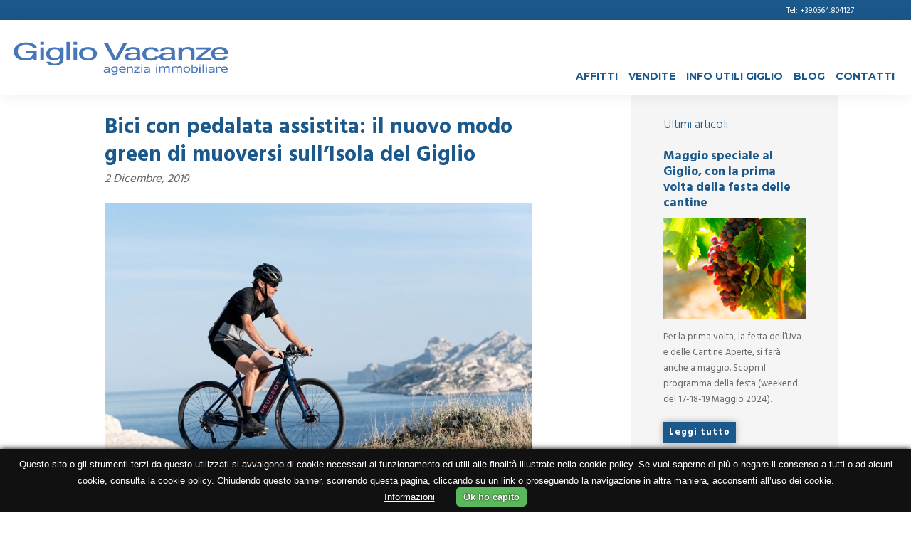

--- FILE ---
content_type: text/html; charset=UTF-8
request_url: https://gigliovacanze.it/bicicletta-pedalata-assistita-isola-del-giglio/
body_size: 11977
content:
<!DOCTYPE html>
<html lang="it-IT" class="no-js">
<head>
	<meta charset="UTF-8">
	<meta name="viewport" content="width=device-width, initial-scale=1">
	<link rel="profile" href="http://gmpg.org/xfn/11">
		<script>(function(html){html.className = html.className.replace(/\bno-js\b/,'js')})(document.documentElement);</script>
<meta name='robots' content='index, follow, max-image-preview:large, max-snippet:-1, max-video-preview:-1' />
<link rel="alternate" hreflang="it" href="https://gigliovacanze.it/bicicletta-pedalata-assistita-isola-del-giglio/" />
<link rel="alternate" hreflang="x-default" href="https://gigliovacanze.it/bicicletta-pedalata-assistita-isola-del-giglio/" />

	<!-- This site is optimized with the Yoast SEO plugin v18.4.1 - https://yoast.com/wordpress/plugins/seo/ -->
	<title>Come girare l&#039;Isola del Giglio con bici a pedalata assistita | Giglio Vacanze</title>
	<meta name="description" content="Allegerisci le salite dell&#039;Isola del Giglio con le bici a pedalta assistita. Scopri come funzionano, dove noleggiarla e i percorsi da fare sull&#039;isola." />
	<link rel="canonical" href="https://gigliovacanze.it/bicicletta-pedalata-assistita-isola-del-giglio/" />
	<meta property="og:locale" content="it_IT" />
	<meta property="og:type" content="article" />
	<meta property="og:title" content="Come girare l&#039;Isola del Giglio con bici a pedalata assistita | Giglio Vacanze" />
	<meta property="og:description" content="Allegerisci le salite dell&#039;Isola del Giglio con le bici a pedalta assistita. Scopri come funzionano, dove noleggiarla e i percorsi da fare sull&#039;isola." />
	<meta property="og:url" content="https://gigliovacanze.it/bicicletta-pedalata-assistita-isola-del-giglio/" />
	<meta property="og:site_name" content="Giglio Vacanze" />
	<meta property="article:published_time" content="2019-12-02T15:50:18+00:00" />
	<meta property="article:modified_time" content="2019-12-03T08:16:27+00:00" />
	<meta property="og:image" content="https://gigliovacanze.it/wp-content/uploads/2019/12/bicicletta-pedalata-assistita.jpg" />
	<meta property="og:image:width" content="600" />
	<meta property="og:image:height" content="401" />
	<meta property="og:image:type" content="image/jpeg" />
	<meta name="twitter:card" content="summary" />
	<meta name="twitter:label1" content="Scritto da" />
	<meta name="twitter:data1" content="Lucia" />
	<meta name="twitter:label2" content="Tempo di lettura stimato" />
	<meta name="twitter:data2" content="5 minuti" />
	<script type="application/ld+json" class="yoast-schema-graph">{"@context":"https://schema.org","@graph":[{"@type":"WebSite","@id":"https://gigliovacanze.it/#website","url":"https://gigliovacanze.it/","name":"Giglio Vacanze","description":"","potentialAction":[{"@type":"SearchAction","target":{"@type":"EntryPoint","urlTemplate":"https://gigliovacanze.it/?s={search_term_string}"},"query-input":"required name=search_term_string"}],"inLanguage":"it-IT"},{"@type":"ImageObject","@id":"https://gigliovacanze.it/bicicletta-pedalata-assistita-isola-del-giglio/#primaryimage","inLanguage":"it-IT","url":"https://gigliovacanze.it/wp-content/uploads/2019/12/bicicletta-pedalata-assistita.jpg","contentUrl":"https://gigliovacanze.it/wp-content/uploads/2019/12/bicicletta-pedalata-assistita.jpg","width":600,"height":401,"caption":"ragazzo con bicicletta a pedalata assistita"},{"@type":"WebPage","@id":"https://gigliovacanze.it/bicicletta-pedalata-assistita-isola-del-giglio/#webpage","url":"https://gigliovacanze.it/bicicletta-pedalata-assistita-isola-del-giglio/","name":"Come girare l'Isola del Giglio con bici a pedalata assistita | Giglio Vacanze","isPartOf":{"@id":"https://gigliovacanze.it/#website"},"primaryImageOfPage":{"@id":"https://gigliovacanze.it/bicicletta-pedalata-assistita-isola-del-giglio/#primaryimage"},"datePublished":"2019-12-02T15:50:18+00:00","dateModified":"2019-12-03T08:16:27+00:00","author":{"@id":"https://gigliovacanze.it/#/schema/person/361e727996760e7a8732ae1745d0e6c1"},"description":"Allegerisci le salite dell'Isola del Giglio con le bici a pedalta assistita. Scopri come funzionano, dove noleggiarla e i percorsi da fare sull'isola.","breadcrumb":{"@id":"https://gigliovacanze.it/bicicletta-pedalata-assistita-isola-del-giglio/#breadcrumb"},"inLanguage":"it-IT","potentialAction":[{"@type":"ReadAction","target":["https://gigliovacanze.it/bicicletta-pedalata-assistita-isola-del-giglio/"]}]},{"@type":"BreadcrumbList","@id":"https://gigliovacanze.it/bicicletta-pedalata-assistita-isola-del-giglio/#breadcrumb","itemListElement":[{"@type":"ListItem","position":1,"name":"Home","item":"https://gigliovacanze.it/"},{"@type":"ListItem","position":2,"name":"Bici con pedalata assistita: il nuovo modo green di muoversi sull&#8217;Isola del Giglio"}]},{"@type":"Person","@id":"https://gigliovacanze.it/#/schema/person/361e727996760e7a8732ae1745d0e6c1","name":"Lucia","image":{"@type":"ImageObject","@id":"https://gigliovacanze.it/#personlogo","inLanguage":"it-IT","url":"https://secure.gravatar.com/avatar/a71b33e78dfc7016f114796fe1658ee1?s=96&d=mm&r=g","contentUrl":"https://secure.gravatar.com/avatar/a71b33e78dfc7016f114796fe1658ee1?s=96&d=mm&r=g","caption":"Lucia"},"url":"https://gigliovacanze.it/author/lucia/"}]}</script>
	<!-- / Yoast SEO plugin. -->


<link rel='dns-prefetch' href='//www.google.com' />
<link rel='dns-prefetch' href='//fonts.googleapis.com' />
<link rel='dns-prefetch' href='//s.w.org' />
<link rel="alternate" type="application/rss+xml" title="Giglio Vacanze &raquo; Feed" href="https://gigliovacanze.it/feed/" />
<link rel="alternate" type="application/rss+xml" title="Giglio Vacanze &raquo; Feed dei commenti" href="https://gigliovacanze.it/comments/feed/" />
<script type="text/javascript">
window._wpemojiSettings = {"baseUrl":"https:\/\/s.w.org\/images\/core\/emoji\/13.1.0\/72x72\/","ext":".png","svgUrl":"https:\/\/s.w.org\/images\/core\/emoji\/13.1.0\/svg\/","svgExt":".svg","source":{"concatemoji":"https:\/\/gigliovacanze.it\/wp-includes\/js\/wp-emoji-release.min.js?ver=5.9.12"}};
/*! This file is auto-generated */
!function(e,a,t){var n,r,o,i=a.createElement("canvas"),p=i.getContext&&i.getContext("2d");function s(e,t){var a=String.fromCharCode;p.clearRect(0,0,i.width,i.height),p.fillText(a.apply(this,e),0,0);e=i.toDataURL();return p.clearRect(0,0,i.width,i.height),p.fillText(a.apply(this,t),0,0),e===i.toDataURL()}function c(e){var t=a.createElement("script");t.src=e,t.defer=t.type="text/javascript",a.getElementsByTagName("head")[0].appendChild(t)}for(o=Array("flag","emoji"),t.supports={everything:!0,everythingExceptFlag:!0},r=0;r<o.length;r++)t.supports[o[r]]=function(e){if(!p||!p.fillText)return!1;switch(p.textBaseline="top",p.font="600 32px Arial",e){case"flag":return s([127987,65039,8205,9895,65039],[127987,65039,8203,9895,65039])?!1:!s([55356,56826,55356,56819],[55356,56826,8203,55356,56819])&&!s([55356,57332,56128,56423,56128,56418,56128,56421,56128,56430,56128,56423,56128,56447],[55356,57332,8203,56128,56423,8203,56128,56418,8203,56128,56421,8203,56128,56430,8203,56128,56423,8203,56128,56447]);case"emoji":return!s([10084,65039,8205,55357,56613],[10084,65039,8203,55357,56613])}return!1}(o[r]),t.supports.everything=t.supports.everything&&t.supports[o[r]],"flag"!==o[r]&&(t.supports.everythingExceptFlag=t.supports.everythingExceptFlag&&t.supports[o[r]]);t.supports.everythingExceptFlag=t.supports.everythingExceptFlag&&!t.supports.flag,t.DOMReady=!1,t.readyCallback=function(){t.DOMReady=!0},t.supports.everything||(n=function(){t.readyCallback()},a.addEventListener?(a.addEventListener("DOMContentLoaded",n,!1),e.addEventListener("load",n,!1)):(e.attachEvent("onload",n),a.attachEvent("onreadystatechange",function(){"complete"===a.readyState&&t.readyCallback()})),(n=t.source||{}).concatemoji?c(n.concatemoji):n.wpemoji&&n.twemoji&&(c(n.twemoji),c(n.wpemoji)))}(window,document,window._wpemojiSettings);
</script>
<style type="text/css">
img.wp-smiley,
img.emoji {
	display: inline !important;
	border: none !important;
	box-shadow: none !important;
	height: 1em !important;
	width: 1em !important;
	margin: 0 0.07em !important;
	vertical-align: -0.1em !important;
	background: none !important;
	padding: 0 !important;
}
</style>
	<link rel='stylesheet' id='wp-block-library-css'  href='https://gigliovacanze.it/wp-includes/css/dist/block-library/style.min.css?ver=5.9.12' type='text/css' media='all' />
<style id='global-styles-inline-css' type='text/css'>
body{--wp--preset--color--black: #000000;--wp--preset--color--cyan-bluish-gray: #abb8c3;--wp--preset--color--white: #ffffff;--wp--preset--color--pale-pink: #f78da7;--wp--preset--color--vivid-red: #cf2e2e;--wp--preset--color--luminous-vivid-orange: #ff6900;--wp--preset--color--luminous-vivid-amber: #fcb900;--wp--preset--color--light-green-cyan: #7bdcb5;--wp--preset--color--vivid-green-cyan: #00d084;--wp--preset--color--pale-cyan-blue: #8ed1fc;--wp--preset--color--vivid-cyan-blue: #0693e3;--wp--preset--color--vivid-purple: #9b51e0;--wp--preset--gradient--vivid-cyan-blue-to-vivid-purple: linear-gradient(135deg,rgba(6,147,227,1) 0%,rgb(155,81,224) 100%);--wp--preset--gradient--light-green-cyan-to-vivid-green-cyan: linear-gradient(135deg,rgb(122,220,180) 0%,rgb(0,208,130) 100%);--wp--preset--gradient--luminous-vivid-amber-to-luminous-vivid-orange: linear-gradient(135deg,rgba(252,185,0,1) 0%,rgba(255,105,0,1) 100%);--wp--preset--gradient--luminous-vivid-orange-to-vivid-red: linear-gradient(135deg,rgba(255,105,0,1) 0%,rgb(207,46,46) 100%);--wp--preset--gradient--very-light-gray-to-cyan-bluish-gray: linear-gradient(135deg,rgb(238,238,238) 0%,rgb(169,184,195) 100%);--wp--preset--gradient--cool-to-warm-spectrum: linear-gradient(135deg,rgb(74,234,220) 0%,rgb(151,120,209) 20%,rgb(207,42,186) 40%,rgb(238,44,130) 60%,rgb(251,105,98) 80%,rgb(254,248,76) 100%);--wp--preset--gradient--blush-light-purple: linear-gradient(135deg,rgb(255,206,236) 0%,rgb(152,150,240) 100%);--wp--preset--gradient--blush-bordeaux: linear-gradient(135deg,rgb(254,205,165) 0%,rgb(254,45,45) 50%,rgb(107,0,62) 100%);--wp--preset--gradient--luminous-dusk: linear-gradient(135deg,rgb(255,203,112) 0%,rgb(199,81,192) 50%,rgb(65,88,208) 100%);--wp--preset--gradient--pale-ocean: linear-gradient(135deg,rgb(255,245,203) 0%,rgb(182,227,212) 50%,rgb(51,167,181) 100%);--wp--preset--gradient--electric-grass: linear-gradient(135deg,rgb(202,248,128) 0%,rgb(113,206,126) 100%);--wp--preset--gradient--midnight: linear-gradient(135deg,rgb(2,3,129) 0%,rgb(40,116,252) 100%);--wp--preset--duotone--dark-grayscale: url('#wp-duotone-dark-grayscale');--wp--preset--duotone--grayscale: url('#wp-duotone-grayscale');--wp--preset--duotone--purple-yellow: url('#wp-duotone-purple-yellow');--wp--preset--duotone--blue-red: url('#wp-duotone-blue-red');--wp--preset--duotone--midnight: url('#wp-duotone-midnight');--wp--preset--duotone--magenta-yellow: url('#wp-duotone-magenta-yellow');--wp--preset--duotone--purple-green: url('#wp-duotone-purple-green');--wp--preset--duotone--blue-orange: url('#wp-duotone-blue-orange');--wp--preset--font-size--small: 13px;--wp--preset--font-size--medium: 20px;--wp--preset--font-size--large: 36px;--wp--preset--font-size--x-large: 42px;}.has-black-color{color: var(--wp--preset--color--black) !important;}.has-cyan-bluish-gray-color{color: var(--wp--preset--color--cyan-bluish-gray) !important;}.has-white-color{color: var(--wp--preset--color--white) !important;}.has-pale-pink-color{color: var(--wp--preset--color--pale-pink) !important;}.has-vivid-red-color{color: var(--wp--preset--color--vivid-red) !important;}.has-luminous-vivid-orange-color{color: var(--wp--preset--color--luminous-vivid-orange) !important;}.has-luminous-vivid-amber-color{color: var(--wp--preset--color--luminous-vivid-amber) !important;}.has-light-green-cyan-color{color: var(--wp--preset--color--light-green-cyan) !important;}.has-vivid-green-cyan-color{color: var(--wp--preset--color--vivid-green-cyan) !important;}.has-pale-cyan-blue-color{color: var(--wp--preset--color--pale-cyan-blue) !important;}.has-vivid-cyan-blue-color{color: var(--wp--preset--color--vivid-cyan-blue) !important;}.has-vivid-purple-color{color: var(--wp--preset--color--vivid-purple) !important;}.has-black-background-color{background-color: var(--wp--preset--color--black) !important;}.has-cyan-bluish-gray-background-color{background-color: var(--wp--preset--color--cyan-bluish-gray) !important;}.has-white-background-color{background-color: var(--wp--preset--color--white) !important;}.has-pale-pink-background-color{background-color: var(--wp--preset--color--pale-pink) !important;}.has-vivid-red-background-color{background-color: var(--wp--preset--color--vivid-red) !important;}.has-luminous-vivid-orange-background-color{background-color: var(--wp--preset--color--luminous-vivid-orange) !important;}.has-luminous-vivid-amber-background-color{background-color: var(--wp--preset--color--luminous-vivid-amber) !important;}.has-light-green-cyan-background-color{background-color: var(--wp--preset--color--light-green-cyan) !important;}.has-vivid-green-cyan-background-color{background-color: var(--wp--preset--color--vivid-green-cyan) !important;}.has-pale-cyan-blue-background-color{background-color: var(--wp--preset--color--pale-cyan-blue) !important;}.has-vivid-cyan-blue-background-color{background-color: var(--wp--preset--color--vivid-cyan-blue) !important;}.has-vivid-purple-background-color{background-color: var(--wp--preset--color--vivid-purple) !important;}.has-black-border-color{border-color: var(--wp--preset--color--black) !important;}.has-cyan-bluish-gray-border-color{border-color: var(--wp--preset--color--cyan-bluish-gray) !important;}.has-white-border-color{border-color: var(--wp--preset--color--white) !important;}.has-pale-pink-border-color{border-color: var(--wp--preset--color--pale-pink) !important;}.has-vivid-red-border-color{border-color: var(--wp--preset--color--vivid-red) !important;}.has-luminous-vivid-orange-border-color{border-color: var(--wp--preset--color--luminous-vivid-orange) !important;}.has-luminous-vivid-amber-border-color{border-color: var(--wp--preset--color--luminous-vivid-amber) !important;}.has-light-green-cyan-border-color{border-color: var(--wp--preset--color--light-green-cyan) !important;}.has-vivid-green-cyan-border-color{border-color: var(--wp--preset--color--vivid-green-cyan) !important;}.has-pale-cyan-blue-border-color{border-color: var(--wp--preset--color--pale-cyan-blue) !important;}.has-vivid-cyan-blue-border-color{border-color: var(--wp--preset--color--vivid-cyan-blue) !important;}.has-vivid-purple-border-color{border-color: var(--wp--preset--color--vivid-purple) !important;}.has-vivid-cyan-blue-to-vivid-purple-gradient-background{background: var(--wp--preset--gradient--vivid-cyan-blue-to-vivid-purple) !important;}.has-light-green-cyan-to-vivid-green-cyan-gradient-background{background: var(--wp--preset--gradient--light-green-cyan-to-vivid-green-cyan) !important;}.has-luminous-vivid-amber-to-luminous-vivid-orange-gradient-background{background: var(--wp--preset--gradient--luminous-vivid-amber-to-luminous-vivid-orange) !important;}.has-luminous-vivid-orange-to-vivid-red-gradient-background{background: var(--wp--preset--gradient--luminous-vivid-orange-to-vivid-red) !important;}.has-very-light-gray-to-cyan-bluish-gray-gradient-background{background: var(--wp--preset--gradient--very-light-gray-to-cyan-bluish-gray) !important;}.has-cool-to-warm-spectrum-gradient-background{background: var(--wp--preset--gradient--cool-to-warm-spectrum) !important;}.has-blush-light-purple-gradient-background{background: var(--wp--preset--gradient--blush-light-purple) !important;}.has-blush-bordeaux-gradient-background{background: var(--wp--preset--gradient--blush-bordeaux) !important;}.has-luminous-dusk-gradient-background{background: var(--wp--preset--gradient--luminous-dusk) !important;}.has-pale-ocean-gradient-background{background: var(--wp--preset--gradient--pale-ocean) !important;}.has-electric-grass-gradient-background{background: var(--wp--preset--gradient--electric-grass) !important;}.has-midnight-gradient-background{background: var(--wp--preset--gradient--midnight) !important;}.has-small-font-size{font-size: var(--wp--preset--font-size--small) !important;}.has-medium-font-size{font-size: var(--wp--preset--font-size--medium) !important;}.has-large-font-size{font-size: var(--wp--preset--font-size--large) !important;}.has-x-large-font-size{font-size: var(--wp--preset--font-size--x-large) !important;}
</style>
<link rel='stylesheet' id='contact-form-7-css'  href='https://gigliovacanze.it/wp-content/plugins/contact-form-7/includes/css/styles.css?ver=5.5.6' type='text/css' media='all' />
<link rel='stylesheet' id='cms-navigation-style-base-css'  href='https://gigliovacanze.it/wp-content/plugins/wpml-cms-nav/res/css/cms-navigation-base.css?ver=1.5.5' type='text/css' media='screen' />
<link rel='stylesheet' id='cms-navigation-style-css'  href='https://gigliovacanze.it/wp-content/plugins/wpml-cms-nav/res/css/cms-navigation.css?ver=1.5.5' type='text/css' media='screen' />
<link rel='stylesheet' id='gigliovacanze-fonts-css'  href='https://fonts.googleapis.com/css?family=Merriweather%3A400%2C700%2C900%2C400italic%2C700italic%2C900italic%7CMontserrat%3A400%2C700%7CInconsolata%3A400&#038;subset=latin%2Clatin-ext' type='text/css' media='all' />
<link rel='stylesheet' id='genericons-css'  href='https://gigliovacanze.it/wp-content/themes/gigliovacanze/genericons/genericons.css?ver=3.4.1' type='text/css' media='all' />
<link rel='stylesheet' id='gigliovacanze-style-css'  href='https://gigliovacanze.it/wp-content/themes/gigliovacanze/style.css?ver=5.9.12' type='text/css' media='all' />
<!--[if lt IE 10]>
<link rel='stylesheet' id='gigliovacanze-ie-css'  href='https://gigliovacanze.it/wp-content/themes/gigliovacanze/css/ie.css?ver=20160816' type='text/css' media='all' />
<![endif]-->
<!--[if lt IE 9]>
<link rel='stylesheet' id='gigliovacanze-ie8-css'  href='https://gigliovacanze.it/wp-content/themes/gigliovacanze/css/ie8.css?ver=20160816' type='text/css' media='all' />
<![endif]-->
<!--[if lt IE 8]>
<link rel='stylesheet' id='gigliovacanze-ie7-css'  href='https://gigliovacanze.it/wp-content/themes/gigliovacanze/css/ie7.css?ver=20160816' type='text/css' media='all' />
<![endif]-->
<link rel='stylesheet' id='gigliovacanze-main-css-css'  href='https://gigliovacanze.it/wp-content/themes/gigliovacanze/css/main.css?ver=3.4.1' type='text/css' media='all' />
<!--[if lt IE 9]>
<script type='text/javascript' src='https://gigliovacanze.it/wp-content/themes/gigliovacanze/js/html5.js?ver=3.7.3' id='gigliovacanze-html5-js'></script>
<![endif]-->
<script type='text/javascript' src='https://gigliovacanze.it/wp-includes/js/jquery/jquery.min.js?ver=3.6.0' id='jquery-core-js'></script>
<script type='text/javascript' src='https://gigliovacanze.it/wp-includes/js/jquery/jquery-migrate.min.js?ver=3.3.2' id='jquery-migrate-js'></script>
<link rel="https://api.w.org/" href="https://gigliovacanze.it/wp-json/" /><link rel="alternate" type="application/json" href="https://gigliovacanze.it/wp-json/wp/v2/posts/2759" /><link rel="EditURI" type="application/rsd+xml" title="RSD" href="https://gigliovacanze.it/xmlrpc.php?rsd" />
<link rel="wlwmanifest" type="application/wlwmanifest+xml" href="https://gigliovacanze.it/wp-includes/wlwmanifest.xml" /> 
<meta name="generator" content="WordPress 5.9.12" />
<link rel='shortlink' href='https://gigliovacanze.it/?p=2759' />
<link rel="alternate" type="application/json+oembed" href="https://gigliovacanze.it/wp-json/oembed/1.0/embed?url=https%3A%2F%2Fgigliovacanze.it%2Fbicicletta-pedalata-assistita-isola-del-giglio%2F" />
<link rel="alternate" type="text/xml+oembed" href="https://gigliovacanze.it/wp-json/oembed/1.0/embed?url=https%3A%2F%2Fgigliovacanze.it%2Fbicicletta-pedalata-assistita-isola-del-giglio%2F&#038;format=xml" />
<meta name="generator" content="WPML ver:4.5.5 stt:1,27;" />
	<!-- Google Tag Manager -->
	<script>(function(w,d,s,l,i){w[l]=w[l]||[];w[l].push({'gtm.start':
	new Date().getTime(),event:'gtm.js'});var f=d.getElementsByTagName(s)[0],
	j=d.createElement(s),dl=l!='dataLayer'?'&l='+l:'';j.async=true;j.src=
	'https://www.googletagmanager.com/gtm.js?id='+i+dl;f.parentNode.insertBefore(j,f);
	})(window,document,'script','dataLayer','GTM-NJQ6RJS');</script>
	<!-- End Google Tag Manager -->
</head>

<body class="post-template-default single single-post postid-2759 single-format-standard group-blog no-sidebar">
<!-- Google Tag Manager (noscript) -->
<noscript><iframe src="https://www.googletagmanager.com/ns.html?id=GTM-NJQ6RJS"
height="0" width="0" style="display:none;visibility:hidden"></iframe></noscript>
<!-- End Google Tag Manager (noscript) -->

<header id="masthead" class="site-header" role="banner">
	<div class="site-header-top">
		<div class="fast-links">
							<a href="tel:+390564804127">Tel: +39.0564.804127</a>
					</div>
				<div class="fast-links language-selector">
					</div>
	</div>

	<div class="site-header-main">

					<button id="menu-toggle" class="menu-toggle"><span>Menu</span>
			</button>
		
		<a class="site-title" href="https://gigliovacanze.it/" rel="home"><span>GIGLIO VACANZE</span></a>

		<div id="site-header-menu" class="site-header-menu">
							<nav id="site-navigation" class="main-navigation" role="navigation" aria-label="Primary Menu">
					<div class="menu-main-container"><ul id="menu-main" class="primary-menu"><li id="menu-item-1006" class="menu-item menu-item-type-custom menu-item-object-custom menu-item-has-children menu-item-1006"><a href="#">Affitti</a>
<ul class="sub-menu">
	<li id="menu-item-344" class="menu-item menu-item-type-post_type menu-item-object-page menu-item-344"><a href="https://gigliovacanze.it/affitto-appartamenti-2-posti/">2 posti</a></li>
	<li id="menu-item-343" class="menu-item menu-item-type-post_type menu-item-object-page menu-item-343"><a href="https://gigliovacanze.it/affitto-appartamenti-4-posti/">4 posti</a></li>
	<li id="menu-item-342" class="menu-item menu-item-type-post_type menu-item-object-page menu-item-342"><a href="https://gigliovacanze.it/affitto-appartamenti-6-posti/">6 posti</a></li>
	<li id="menu-item-341" class="menu-item menu-item-type-post_type menu-item-object-page menu-item-341"><a href="https://gigliovacanze.it/affitto-appartamenti-8-posti/">8 posti</a></li>
	<li id="menu-item-162" class="menu-item menu-item-type-taxonomy menu-item-object-categoriaappartamenti menu-item-162"><a href="https://gigliovacanze.it/tipologia/affitto/">Tutti</a></li>
</ul>
</li>
<li id="menu-item-163" class="menu-item menu-item-type-taxonomy menu-item-object-categoriaappartamenti menu-item-163"><a href="https://gigliovacanze.it/tipologia/vendita/">Vendite</a></li>
<li id="menu-item-103" class="menu-item menu-item-type-post_type menu-item-object-page menu-item-103"><a href="https://gigliovacanze.it/info-utili-isola-del-giglio/">Info Utili Giglio</a></li>
<li id="menu-item-1019" class="menu-item menu-item-type-taxonomy menu-item-object-category current-post-ancestor current-menu-parent current-post-parent menu-item-1019"><a href="https://gigliovacanze.it/blog/">Blog</a></li>
<li id="menu-item-101" class="menu-item menu-item-type-post_type menu-item-object-page menu-item-101"><a href="https://gigliovacanze.it/contatti/">Contatti</a></li>
</ul></div>				</nav><!-- .main-navigation -->
			
		</div>

	</div>
</header>




<div class="loader">
	<div class="spinner"></div>
</div>

<div id="page" class="site">

	<div class="site-inner">
		<a class="skip-link screen-reader-text" href="#content">Skip to content</a>

		<div id="content" class="site-content">

<div id="primary" class="content-area">
	<main id="main" class="site-main" role="main">
						
				<div class="single-post-container">
					<div class="single-post-content">
						
<div id="fb-root"></div>
<script>(function(d, s, id) {
  var js, fjs = d.getElementsByTagName(s)[0];
  if (d.getElementById(id)) return;
  js = d.createElement(s); js.id = id;
  js.src = 'https://connect.facebook.net/it_IT/sdk.js#xfbml=1&version=v2.11&appId=1955181878058341';
  fjs.parentNode.insertBefore(js, fjs);
}(document, 'script', 'facebook-jssdk'));</script>

<header class="entry-header">
	<h1 class="entry-title">Bici con pedalata assistita: il nuovo modo green di muoversi sull&#8217;Isola del Giglio</h1>	<p class="post-date">2 Dicembre, 2019</p>
</header>

<article id="post-2759" class="post-2759 post type-post status-publish format-standard has-post-thumbnail hentry category-blog">

			<figure class="post-featured-img">
			<img src="https://gigliovacanze.it/wp-content/uploads/2019/12/bicicletta-pedalata-assistita.jpg" />
		</figure>
		<div class="entry-content">
		<p>Chi frequenta l&#8217;Isola del Giglio sa bene che non è un&#8217;isola pianeggiante, anzi (!) è prevalentemente collinare. Proprio per questo, non è sempre comodo e facile girare a piedi o con la classica bicicletta (anzi, è praticamente impossibile!). In questo articolo vogliamo proporvi la soluzione: <strong>la bici a pedalata assistita</strong>, un piccolo aiuto elettrico, ma comunque ecologico.</p>
<p>Scopriamo insieme i percorsi da fare sull&#8217;Isola del Giglio in bici e come funziona la pedalata assistita:</p>
<ul>
<li><a href="#percorsi">Percorsi in bici sull&#8217;Isola del Giglio</a></li>
<li><a href="#noleggio">Dove noleggiare bici con pedalata assistita sull&#8217;isola del Giglio</a></li>
<li><a href="#pedalata">Pedalata assistita come funziona</a></li>
<li><a href="#componenti">Componenti bici a pedalata assistita</a></li>
<li><a href="#durata">Da cosa dipende la durata della batteria della bici pedalata assistita?</a></li>
<li><a href="#direttiva">Cosa dice la Direttiva Europea</a></li>
</ul>
<p><a name="percorsi"></a></p>
<h2>Percorsi in bici sull&#8217;isola del Giglio</h2>
<p>Con i suoi <strong>21,1 km</strong> di estensione presenta, come abbiamo detto fin da subito, rilievi considerevoli. Si passa dal livello del mare ai 400 metri di Giglio Castello, dove la vista vi lascerà senza fiato. Proprio per via del territorio collinare la bici a pedalata assistita è super indicata per l&#8217;isola.</p>
<p>Di seguito alcune zone dell&#8217;isola consigliati e indicati per i bikers:</p>
<ul>
<li>strada asfaltata che da Monticello arriva fino alla spiaggia dell’Arenella;</li>
<li>strada asfaltata Capel Rosso – Finocchio – Campese;</li>
<li>strada asfaltata Cannelle – Cala dello Smeraldo;</li>
<li>le Porte – Castellucci – Asfaltata Capel Rosso;</li>
<li>strada asfaltata da Giglio Castello a Giglio Campese.</li>
</ul>
<p>Se, invece, volete dedicarvi ad un intero percorso in bici sull&#8217;isola del Giglio, che inizia e finisce al porto dell&#8217;isola, ecco a voi un tragitto perfetto per bici classiche e con pedalata assistita, consigliato da <a href="https://www.giglioinfo.it/isola-del-giglio/bici-giro-dell-isola.php">Giglio Info</a>.</p>
<ul>
<li>Giglio Porto: 0 km, 2 m s.l.m.</li>
<li>Bivio Campese: 4,1 km 264 m s.l.m.</li>
<li>Giglio Castello: 5,5 km, 371 m s.l.m.</li>
<li>Punta Capel Rosso: 11,3 km, 171 m s.l.m.</li>
<li>Bivio Campese: 18,1 km, 371 m s.l.m.</li>
<li>Giglio Campese: 22,7 km, 2 m s.l.m.</li>
<li>Giglio Porto: 31,1 km, 2 m s.l.m.</li>
</ul>
<p><img class="alignnone size-full wp-image-2760" src="https://gigliovacanze.it/wp-content/uploads/2019/11/giro-in-bici-dell-isola-mappa.png" alt="mappa percorso in bici isola del giglio" width="407" height="528" /></p>
<p><a name="noleggio"></a></p>
<h2>Dove noleggiare bici con pedalata assistita sull&#8217;isola del Giglio</h2>
<ul>
<li><a href="http://www.isoladelgiglio.com/it/foto-video-info/ecobike.html">Ecobike Rent</a></li>
<li><a href="http://www.hotelcampese.com/">Hotel Campese</a></li>
<li>Il Faro Verde</li>
</ul>
<p><a name="pedalata"></a></p>
<h3>Ora vediamo nel dettaglio come funziona la bici con pedalata assistita, cosa dice la normativa e quanto dura la batteria:</h3>
<h2>Pedalata assistita come funziona</h2>
<p>Chiamate anche <em>e-bike</em>, le biciclette con motore elettrico possono essere suddivise in due grandi gruppi:</p>
<ul>
<li>le biciclette a pedalata assistita, dette anche <em>Pedelec;</em></li>
<li>le biciclette elettriche.</li>
</ul>
<p>In cosa si differenziano queste due bici? La <strong>bicicletta a pedalata assistita</strong> è una bici alla cui pedalata si aggiunge l&#8217;azione di un motore. A motore spento funziona come una normale bicicletta. Possiamo definirlo un <strong>mezzo di trasporto ibrido</strong>, che sfrutta allo stesso tempo la forza motrice dei nostri muscoli e quella del motore elettrico. Ma attenzione, la velocità non può superare una certa potenza. L’aiuto del motore deve infatti limitarsi, per legge, ai <strong>25 km/h</strong>: non può spingersi a velocità superiori, perché in tal caso per circolare con la bicicletta sarebbe necessario un patentino di guida.</p>
<p>La <strong>bicicletta elettrica</strong>, invece, è quella che funziona anche senza la spinta sui pedali. In questo caso il motore elettrico e l’eventuale pedalata del ciclista sono completamente indipendenti.<br />
<a name="componenti"></a></p>
<h2>Componenti bici a pedalata assistita</h2>
<p>Vediamo ora i componenti della bici a pedalata assistita per muoversi a bassissimo impatto ambientale:</p>
<p><strong>Motore</strong><br />
Il motore della bici a pedalata assistita può essere collocato in diverse posizioni. Sia sul portapacchi posteriore, sia anteriore. Altre volte, il motore viene posizionato sul telaio della bici (come in foto).</p>
<p><strong>Batteria</strong><br />
Ci sono svariati tipi di batterie in base ai componenti chimici delle stesse e alla loro capacità. In base alla batteria dipende il costo di tutta la bici con pedalata assistita.  Le batterie più affidabili e consigliate sono quelle agli <strong>ioni di litio</strong> da 10-15 Ah da 24 a 36 V. Con batterie di questa capacità (200-250 Wh o 0,72-0,9 MJ di energia immagazzinata) si possono percorrere a seconda del livello di assistenza,  del peso del veicolo e del ciclista e del tragitto, <strong>dai 40 a 180 km</strong> e oltre.</p>
<p><strong>Sensore di pedalata</strong><br />
Il sensore di pedalata è importantissimo, deve comunicare alla centralina se stiamo effettivamente pedalando; solo in questo caso il motore si attiverà, secondo le normative europee. Esistono due tipi di sensori di pedalata:</p>
<ul>
<li>sensori che rilevano la semplice rotazione dei pedali;</li>
<li>sensori che rilevano lo sforzo effettivamente impresso dal ciclista sui pedali.</li>
</ul>
<p><strong>Caricabatteria</strong><br />
Se non volete rischiare di pedalare troppo, magari dopo una giornata di mare a Giglio Campese, accertatevi che la batteria sia sempre carica.<br />
A seconda del modello, le batterie possono essere rimosse dalla bici e ricaricate facilmente a casa. Per utilizzare l&#8217;energia dell&#8217;accumulatore, la maggior parte delle batterie deve essere attivata tramite un interruttore o un pulsante. A questo punto, un indicatore di carica dovrebbe accendersi sulla batteria o vicino all&#8217;interruttore di accensione.<br />
<a name="durata"></a></p>
<h2><strong>Da cosa dipende la durata della batteria della bici pedalata assistita?</strong></h2>
<p>Da moltissimi fattori! Generalmente, la batteria di una bici elettrica ha una autonomia pari ad una fascia compresa <strong>tra i 40 e i 70 Km</strong> per ogni ciclo di carica.</p>
<p>Ecco i fattori che determinano la durata della batteria:</p>
<ul>
<li>capacità di energia della batteria (300 o 500 Wh);</li>
<li>motore;</li>
<li>peso del ciclista;</li>
<li>livello di supporto scelto (es. Eco, Tour, Sport, Turbo);</li>
<li>vento (a favore o contrario);</li>
<li>terreno (asfalto o fuori strada);</li>
<li>frequenza e lunghezza delle salite;</li>
<li>tipo di bici;</li>
<li>postura;</li>
<li>pneumatici;</li>
<li>dispositivi connessi, come faretti o computer;</li>
<li>età e uso della batteria.</li>
</ul>
<p><a name="direttiva"></a></p>
<h2>Cosa dice la Direttiva Europea</h2>
<p>La direttiva europea 2002/24/CE (articolo 1, punto h) definisce la bicicletta a pedalata assistita come una bicicletta dotata di motore elettrico ausiliario e con le seguenti caratteristiche:</p>
<ul>
<li>potenza nominale massima continua del motore elettrico: 0,25 kW;</li>
<li>alimentazione del motore progressivamente ridotta e quindi interrotta al raggiungimento dei 25 km/h;</li>
<li>alimentazione del motore interrotta prima dei 25 km/h se il ciclista smette di pedalare;</li>
</ul>
<p>Ai veicoli che soddisfano questa direttiva non viene richiesta l&#8217;omologazione e sono considerati a tutti gli effetti come le biciclette tradizionali. Veicoli invece che non soddisfano contemporaneamente questi requisiti non possono essere considerati biciclette e devono essere quindi omologati e immatricolati. Questa direttiva è stata recepita in Italia con il decreto 31 gennaio 2003 del Ministero delle Infrastrutture e dei Trasporti ed è pertanto in vigore.</p>

		<div class="fb-like" data-layout="button_count" data-action="like" data-size="small" data-show-faces="false" data-share="true"></div>
	</div>

    <div class="related-posts">
    	
    		<h3>Guarda anche</h3>

    		
    			<div class="related-post">
    				<a rel="external" href="https://gigliovacanze.it/maggio-speciale-al-giglio-con-la-prima-volta-della-festa-delle-cantine/">
    					    						<div class="related-post-img" style="background-image: url('https://gigliovacanze.it/wp-content/uploads/2024/04/grappolo-uva-festa-cantine-600x400.jpg');">
    							<img src="https://gigliovacanze.it/wp-content/uploads/2024/04/grappolo-uva-festa-cantine-600x400.jpg" style="display: none;" />
    						</div>
    					    					<span>Maggio speciale al Giglio, con la prima volta della festa delle cantine</span>
    				</a>
    			</div>

    		
    			<div class="related-post">
    				<a rel="external" href="https://gigliovacanze.it/isola-del-giglio-in-mountain-bike-percorsi/">
    					    						<div class="related-post-img" style="background-image: url('https://gigliovacanze.it/wp-content/uploads/2023/04/mountain-bike.jpg');">
    							<img src="https://gigliovacanze.it/wp-content/uploads/2023/04/mountain-bike.jpg" style="display: none;" />
    						</div>
    					    					<span>Isola del Giglio in Mountain Bike (MTB): i migliori percorsi</span>
    				</a>
    			</div>

    		
    			<div class="related-post">
    				<a rel="external" href="https://gigliovacanze.it/isola-del-giglio-in-inverno/">
    					    						<div class="related-post-img" style="background-image: url('https://gigliovacanze.it/wp-content/uploads/2017/11/giglio-castello-storia-600x413.jpg');">
    							<img src="https://gigliovacanze.it/wp-content/uploads/2017/11/giglio-castello-storia-600x413.jpg" style="display: none;" />
    						</div>
    					    					<span>Cosa fare all&#8217;Isola del Giglio in inverno</span>
    				</a>
    			</div>

    		
    			<div class="related-post">
    				<a rel="external" href="https://gigliovacanze.it/week-end-isola-del-giglio/">
    					    						<div class="related-post-img" style="background-image: url('https://gigliovacanze.it/wp-content/uploads/2022/11/tramonto-isola-del-giglio-600x400.jpg');">
    							<img src="https://gigliovacanze.it/wp-content/uploads/2022/11/tramonto-isola-del-giglio-600x400.jpg" style="display: none;" />
    						</div>
    					    					<span>Weekend all&#8217;Isola del Giglio: cosa fare in due giorni</span>
    				</a>
    			</div>

    		    </div>

</article>

	<nav class="navigation post-navigation" aria-label="Articoli">
		<h2 class="screen-reader-text">Navigazione articoli</h2>
		<div class="nav-links"><div class="nav-previous"><a href="https://gigliovacanze.it/isola-del-giglio-settembre-eventi/" rel="prev"><span class="meta-nav" aria-hidden="true">Previous</span> <span class="screen-reader-text">Previous post:</span> <span class="post-title">Isola del Giglio a settembre: tutti gli eventi</span></a></div><div class="nav-next"><a href="https://gigliovacanze.it/traghetti-per-isola-del-giglio/" rel="next"><span class="meta-nav" aria-hidden="true">Next</span> <span class="screen-reader-text">Next post:</span> <span class="post-title">Traghetti per l&#8217;Isola del Giglio: la guida completa per arrivare sull&#8217;isola</span></a></div></div>
	</nav>					</div>
					
					
	<div class="sidebar-sections">
		
											<div class="section-sidebar section-sidebar-articles">
											<h3 class="section-sidebar-title section-title">Ultimi articoli</h3>
					
											<div class="posts-list">
							
<article id="post-3903" class="post-3903 post type-post status-publish format-standard has-post-thumbnail hentry category-blog">
	<a href="https://gigliovacanze.it/maggio-speciale-al-giglio-con-la-prima-volta-della-festa-delle-cantine/">
		<h3>Maggio speciale al Giglio, con la prima volta della festa delle cantine</h3>
	</a>
	
    <a class="post-thumbnail smallthumb" href="https://gigliovacanze.it/maggio-speciale-al-giglio-con-la-prima-volta-della-festa-delle-cantine/" style="background-image: url(https://gigliovacanze.it/wp-content/uploads/2024/04/grappolo-uva-festa-cantine-600x400.jpg);">
    	<img src="https://gigliovacanze.it/wp-content/uploads/2024/04/grappolo-uva-festa-cantine-600x400.jpg" style="display: none;" />
    </a>
	
			<div class="post-desc">
			<p>Per la prima volta, la festa dell&#8217;Uva e delle Cantine Aperte, si farà anche a maggio. Scopri il programma della festa (weekend del 17-18-19 Maggio 2024).</p>
		</div>
		
	<a class="btn" href="https://gigliovacanze.it/maggio-speciale-al-giglio-con-la-prima-volta-della-festa-delle-cantine/">Leggi tutto</a>
	
</article>

<article id="post-3736" class="post-3736 post type-post status-publish format-standard has-post-thumbnail hentry category-blog">
	<a href="https://gigliovacanze.it/isola-del-giglio-in-mountain-bike-percorsi/">
		<h3>Isola del Giglio in Mountain Bike (MTB): i migliori percorsi</h3>
	</a>
	
    <a class="post-thumbnail smallthumb" href="https://gigliovacanze.it/isola-del-giglio-in-mountain-bike-percorsi/" style="background-image: url(https://gigliovacanze.it/wp-content/uploads/2023/04/mountain-bike.jpg);">
    	<img src="https://gigliovacanze.it/wp-content/uploads/2023/04/mountain-bike.jpg" style="display: none;" />
    </a>
	
			<div class="post-desc">
			<p>In mountain bike all&#8217;Isola del Giglio. Tre percorsi per principianti ed esperti ciclisti!</p>
		</div>
		
	<a class="btn" href="https://gigliovacanze.it/isola-del-giglio-in-mountain-bike-percorsi/">Leggi tutto</a>
	
</article>

<article id="post-3731" class="post-3731 post type-post status-publish format-standard has-post-thumbnail hentry category-blog">
	<a href="https://gigliovacanze.it/isola-del-giglio-in-inverno/">
		<h3>Cosa fare all&#8217;Isola del Giglio in inverno</h3>
	</a>
	
    <a class="post-thumbnail smallthumb" href="https://gigliovacanze.it/isola-del-giglio-in-inverno/" style="background-image: url(https://gigliovacanze.it/wp-content/uploads/2017/11/giglio-castello-storia-600x413.jpg);">
    	<img src="https://gigliovacanze.it/wp-content/uploads/2017/11/giglio-castello-storia-600x413.jpg" style="display: none;" />
    </a>
	
			<div class="post-desc">
			<p>Trekking, visite dei borghi, attività culturali ed eventi. Ecco cosa fare e cosa vedere (anche in caso di pioggia) all&#8217;Isola del Giglio in inverno!</p>
		</div>
		
	<a class="btn" href="https://gigliovacanze.it/isola-del-giglio-in-inverno/">Leggi tutto</a>
	
</article>
						</div>
									</div>
							
		
							<div class="section-sidebar section-sidebar-txt section-txt">
					<div class="section-sidebar--txt-content section-txt-content">
													<h3 class="section-sidebar-title section-title">Convenzione stabilimento balneare</h3>
												<p>I clienti Giglio Vacanze potranno usufruire di una <strong>convenzione</strong> con lo stabilimento balneare &#8220;Bagno Amaranto&#8221; (situato a 200 metri dall&#8217;agenzia, a Giglio Campese). Per info non esitate a contattarci.</p>
<p><img loading="lazy" class="alignnone size-full wp-image-3553" src="https://gigliovacanze.it/wp-content/uploads/2022/03/bagno-amaranto.jpg" alt="" width="390" height="290" /></p>
					</div>
									</div>
			
		
		<div class="section-sidebar section-sidebar-articles">
			<h3>I più letti</h3>
			
							<ul>
											<li><a href="https://gigliovacanze.it/percorsi-trekking-isola-del-giglio/">Trekking sull&#8217;Isola del Giglio</a></li>
											<li><a href="https://gigliovacanze.it/spiagge-calette-isola-giglio/">Isola del Giglio spiagge spettacolari per una vacanza da sogno </a></li>
											<li><a href="https://gigliovacanze.it/isola-del-giglio-in-un-giorno/">È possibile visitare l&#8217;isola del Giglio in un giorno?</a></li>
														</ul>
					</div>

		<a class="sidebar-btn btn" href="https://gigliovacanze.it/appartamenti-affitto/">Appartamenti in affitto</a>
	</div>
				</div>
				
			
	</main><!-- .site-main -->

</div><!-- .content-area -->



		</div><!-- .site-content -->

	</div><!-- .site-inner -->
</div><!-- .site -->


<div class="newsletter">
			<h4>Iscriviti alla newsletter</h4>
		<div class="newsletter-content">
			<div role="form" class="wpcf7" id="wpcf7-f8-o1" lang="it-IT" dir="ltr">
<div class="screen-reader-response"><p role="status" aria-live="polite" aria-atomic="true"></p> <ul></ul></div>
<form action="/bicicletta-pedalata-assistita-isola-del-giglio/#wpcf7-f8-o1" method="post" class="wpcf7-form init" novalidate="novalidate" data-status="init">
<div style="display: none;">
<input type="hidden" name="_wpcf7" value="8" />
<input type="hidden" name="_wpcf7_version" value="5.5.6" />
<input type="hidden" name="_wpcf7_locale" value="it_IT" />
<input type="hidden" name="_wpcf7_unit_tag" value="wpcf7-f8-o1" />
<input type="hidden" name="_wpcf7_container_post" value="0" />
<input type="hidden" name="_wpcf7_posted_data_hash" value="" />
<input type="hidden" name="_wpcf7_recaptcha_response" value="" />
</div>
<p><span class="wpcf7-form-control-wrap your-name"><input type="text" name="your-name" value="" size="40" class="wpcf7-form-control wpcf7-text wpcf7-validates-as-required" aria-required="true" aria-invalid="false" placeholder="Il tuo nome" /></span></p>
<p><span class="wpcf7-form-control-wrap your-email"><input type="email" name="your-email" value="" size="40" class="wpcf7-form-control wpcf7-text wpcf7-email wpcf7-validates-as-required wpcf7-validates-as-email" aria-required="true" aria-invalid="false" placeholder="Il tuo indirizzo e-mail" /></span></p>
<p class="submit"><input type="submit" value="Iscriviti" class="wpcf7-form-control has-spinner wpcf7-submit" /></p>
<p style="display: none !important;"><label>&#916;<textarea name="_wpcf7_ak_hp_textarea" cols="45" rows="8" maxlength="100"></textarea></label><input type="hidden" id="ak_js_1" name="_wpcf7_ak_js" value="78"/><script>document.getElementById( "ak_js_1" ).setAttribute( "value", ( new Date() ).getTime() );</script></p><div class="wpcf7-response-output" aria-hidden="true"></div></form></div>		</div>
	</div>

<footer id="colophon" class="site-footer" role="contentinfo">
			
<div class="footer-col footer-col--copy site-info">
	<p>Copyrights &copy; Giglio Vacanze - site by <a href="http://rtmstudio.it/" target="_blank" rel="noreferrer noopener">RTMstudio</a></p>
	<p><a href="https://gigliovacanze.it/privacy/">Privacy policy</a> <span class="spacer">|</span> <a href="https://gigliovacanze.it/cookies/">Cookies</a></p>
</div>
<div class="footer-col footer-col--socials">
	<a href="https://gigliovacanze.it/" rel="home" class="footer-site-title">Giglio Vacanze</a>
	<div class="footer-socials">
		<a class="footer-social footer-fb" href="#" target="_blank">
			<i class="fa fa-facebook" aria-hidden="true"></i>
			<span>Segui Giglio Vacanze su Facebook</span>
		</a>
		<a class="footer-social footer-is" href="#" target="_blank">
			<i class="fa fa-instagram" aria-hidden="true"></i>
			<span>Segui Giglio Vacanze su Instagram</span>
		</a>
	</div>
</div>
	</footer>

<script type='text/javascript' src='https://gigliovacanze.it/wp-includes/js/dist/vendor/regenerator-runtime.min.js?ver=0.13.9' id='regenerator-runtime-js'></script>
<script type='text/javascript' src='https://gigliovacanze.it/wp-includes/js/dist/vendor/wp-polyfill.min.js?ver=3.15.0' id='wp-polyfill-js'></script>
<script type='text/javascript' id='contact-form-7-js-extra'>
/* <![CDATA[ */
var wpcf7 = {"api":{"root":"https:\/\/gigliovacanze.it\/wp-json\/","namespace":"contact-form-7\/v1"}};
/* ]]> */
</script>
<script type='text/javascript' src='https://gigliovacanze.it/wp-content/plugins/contact-form-7/includes/js/index.js?ver=5.5.6' id='contact-form-7-js'></script>
<script type='text/javascript' src='https://gigliovacanze.it/wp-content/themes/gigliovacanze/js/skip-link-focus-fix.js?ver=20160816' id='gigliovacanze-skip-link-focus-fix-js'></script>
<script type='text/javascript' id='gigliovacanze-script-js-extra'>
/* <![CDATA[ */
var screenReaderText = {"expand":"expand child menu","collapse":"collapse child menu"};
/* ]]> */
</script>
<script type='text/javascript' src='https://gigliovacanze.it/wp-content/themes/gigliovacanze/js/functions.js?ver=20160816' id='gigliovacanze-script-js'></script>
<script type='text/javascript' src='https://gigliovacanze.it/wp-content/themes/gigliovacanze/js/main.js?ver=20160816' id='gigliovacanze-main-js-js'></script>
<script type='text/javascript' src='https://www.google.com/recaptcha/api.js?render=6LcXi78UAAAAALIJa7ef5K0WmdXvDag1whlEAuM6&#038;ver=3.0' id='google-recaptcha-js'></script>
<script type='text/javascript' id='wpcf7-recaptcha-js-extra'>
/* <![CDATA[ */
var wpcf7_recaptcha = {"sitekey":"6LcXi78UAAAAALIJa7ef5K0WmdXvDag1whlEAuM6","actions":{"homepage":"homepage","contactform":"contactform"}};
/* ]]> */
</script>
<script type='text/javascript' src='https://gigliovacanze.it/wp-content/plugins/contact-form-7/modules/recaptcha/index.js?ver=5.5.6' id='wpcf7-recaptcha-js'></script>

<!--Start Cookie Script--> <script type="text/javascript" charset="UTF-8" src="https://gigliovacanze.it/6773fb85998b6537acd2a06b8b61da77.js"></script> <!--End Cookie Script-->
</body>
</html>


--- FILE ---
content_type: text/html; charset=utf-8
request_url: https://www.google.com/recaptcha/api2/anchor?ar=1&k=6LcXi78UAAAAALIJa7ef5K0WmdXvDag1whlEAuM6&co=aHR0cHM6Ly9naWdsaW92YWNhbnplLml0OjQ0Mw..&hl=en&v=PoyoqOPhxBO7pBk68S4YbpHZ&size=invisible&anchor-ms=20000&execute-ms=30000&cb=psiv2msndd71
body_size: 48854
content:
<!DOCTYPE HTML><html dir="ltr" lang="en"><head><meta http-equiv="Content-Type" content="text/html; charset=UTF-8">
<meta http-equiv="X-UA-Compatible" content="IE=edge">
<title>reCAPTCHA</title>
<style type="text/css">
/* cyrillic-ext */
@font-face {
  font-family: 'Roboto';
  font-style: normal;
  font-weight: 400;
  font-stretch: 100%;
  src: url(//fonts.gstatic.com/s/roboto/v48/KFO7CnqEu92Fr1ME7kSn66aGLdTylUAMa3GUBHMdazTgWw.woff2) format('woff2');
  unicode-range: U+0460-052F, U+1C80-1C8A, U+20B4, U+2DE0-2DFF, U+A640-A69F, U+FE2E-FE2F;
}
/* cyrillic */
@font-face {
  font-family: 'Roboto';
  font-style: normal;
  font-weight: 400;
  font-stretch: 100%;
  src: url(//fonts.gstatic.com/s/roboto/v48/KFO7CnqEu92Fr1ME7kSn66aGLdTylUAMa3iUBHMdazTgWw.woff2) format('woff2');
  unicode-range: U+0301, U+0400-045F, U+0490-0491, U+04B0-04B1, U+2116;
}
/* greek-ext */
@font-face {
  font-family: 'Roboto';
  font-style: normal;
  font-weight: 400;
  font-stretch: 100%;
  src: url(//fonts.gstatic.com/s/roboto/v48/KFO7CnqEu92Fr1ME7kSn66aGLdTylUAMa3CUBHMdazTgWw.woff2) format('woff2');
  unicode-range: U+1F00-1FFF;
}
/* greek */
@font-face {
  font-family: 'Roboto';
  font-style: normal;
  font-weight: 400;
  font-stretch: 100%;
  src: url(//fonts.gstatic.com/s/roboto/v48/KFO7CnqEu92Fr1ME7kSn66aGLdTylUAMa3-UBHMdazTgWw.woff2) format('woff2');
  unicode-range: U+0370-0377, U+037A-037F, U+0384-038A, U+038C, U+038E-03A1, U+03A3-03FF;
}
/* math */
@font-face {
  font-family: 'Roboto';
  font-style: normal;
  font-weight: 400;
  font-stretch: 100%;
  src: url(//fonts.gstatic.com/s/roboto/v48/KFO7CnqEu92Fr1ME7kSn66aGLdTylUAMawCUBHMdazTgWw.woff2) format('woff2');
  unicode-range: U+0302-0303, U+0305, U+0307-0308, U+0310, U+0312, U+0315, U+031A, U+0326-0327, U+032C, U+032F-0330, U+0332-0333, U+0338, U+033A, U+0346, U+034D, U+0391-03A1, U+03A3-03A9, U+03B1-03C9, U+03D1, U+03D5-03D6, U+03F0-03F1, U+03F4-03F5, U+2016-2017, U+2034-2038, U+203C, U+2040, U+2043, U+2047, U+2050, U+2057, U+205F, U+2070-2071, U+2074-208E, U+2090-209C, U+20D0-20DC, U+20E1, U+20E5-20EF, U+2100-2112, U+2114-2115, U+2117-2121, U+2123-214F, U+2190, U+2192, U+2194-21AE, U+21B0-21E5, U+21F1-21F2, U+21F4-2211, U+2213-2214, U+2216-22FF, U+2308-230B, U+2310, U+2319, U+231C-2321, U+2336-237A, U+237C, U+2395, U+239B-23B7, U+23D0, U+23DC-23E1, U+2474-2475, U+25AF, U+25B3, U+25B7, U+25BD, U+25C1, U+25CA, U+25CC, U+25FB, U+266D-266F, U+27C0-27FF, U+2900-2AFF, U+2B0E-2B11, U+2B30-2B4C, U+2BFE, U+3030, U+FF5B, U+FF5D, U+1D400-1D7FF, U+1EE00-1EEFF;
}
/* symbols */
@font-face {
  font-family: 'Roboto';
  font-style: normal;
  font-weight: 400;
  font-stretch: 100%;
  src: url(//fonts.gstatic.com/s/roboto/v48/KFO7CnqEu92Fr1ME7kSn66aGLdTylUAMaxKUBHMdazTgWw.woff2) format('woff2');
  unicode-range: U+0001-000C, U+000E-001F, U+007F-009F, U+20DD-20E0, U+20E2-20E4, U+2150-218F, U+2190, U+2192, U+2194-2199, U+21AF, U+21E6-21F0, U+21F3, U+2218-2219, U+2299, U+22C4-22C6, U+2300-243F, U+2440-244A, U+2460-24FF, U+25A0-27BF, U+2800-28FF, U+2921-2922, U+2981, U+29BF, U+29EB, U+2B00-2BFF, U+4DC0-4DFF, U+FFF9-FFFB, U+10140-1018E, U+10190-1019C, U+101A0, U+101D0-101FD, U+102E0-102FB, U+10E60-10E7E, U+1D2C0-1D2D3, U+1D2E0-1D37F, U+1F000-1F0FF, U+1F100-1F1AD, U+1F1E6-1F1FF, U+1F30D-1F30F, U+1F315, U+1F31C, U+1F31E, U+1F320-1F32C, U+1F336, U+1F378, U+1F37D, U+1F382, U+1F393-1F39F, U+1F3A7-1F3A8, U+1F3AC-1F3AF, U+1F3C2, U+1F3C4-1F3C6, U+1F3CA-1F3CE, U+1F3D4-1F3E0, U+1F3ED, U+1F3F1-1F3F3, U+1F3F5-1F3F7, U+1F408, U+1F415, U+1F41F, U+1F426, U+1F43F, U+1F441-1F442, U+1F444, U+1F446-1F449, U+1F44C-1F44E, U+1F453, U+1F46A, U+1F47D, U+1F4A3, U+1F4B0, U+1F4B3, U+1F4B9, U+1F4BB, U+1F4BF, U+1F4C8-1F4CB, U+1F4D6, U+1F4DA, U+1F4DF, U+1F4E3-1F4E6, U+1F4EA-1F4ED, U+1F4F7, U+1F4F9-1F4FB, U+1F4FD-1F4FE, U+1F503, U+1F507-1F50B, U+1F50D, U+1F512-1F513, U+1F53E-1F54A, U+1F54F-1F5FA, U+1F610, U+1F650-1F67F, U+1F687, U+1F68D, U+1F691, U+1F694, U+1F698, U+1F6AD, U+1F6B2, U+1F6B9-1F6BA, U+1F6BC, U+1F6C6-1F6CF, U+1F6D3-1F6D7, U+1F6E0-1F6EA, U+1F6F0-1F6F3, U+1F6F7-1F6FC, U+1F700-1F7FF, U+1F800-1F80B, U+1F810-1F847, U+1F850-1F859, U+1F860-1F887, U+1F890-1F8AD, U+1F8B0-1F8BB, U+1F8C0-1F8C1, U+1F900-1F90B, U+1F93B, U+1F946, U+1F984, U+1F996, U+1F9E9, U+1FA00-1FA6F, U+1FA70-1FA7C, U+1FA80-1FA89, U+1FA8F-1FAC6, U+1FACE-1FADC, U+1FADF-1FAE9, U+1FAF0-1FAF8, U+1FB00-1FBFF;
}
/* vietnamese */
@font-face {
  font-family: 'Roboto';
  font-style: normal;
  font-weight: 400;
  font-stretch: 100%;
  src: url(//fonts.gstatic.com/s/roboto/v48/KFO7CnqEu92Fr1ME7kSn66aGLdTylUAMa3OUBHMdazTgWw.woff2) format('woff2');
  unicode-range: U+0102-0103, U+0110-0111, U+0128-0129, U+0168-0169, U+01A0-01A1, U+01AF-01B0, U+0300-0301, U+0303-0304, U+0308-0309, U+0323, U+0329, U+1EA0-1EF9, U+20AB;
}
/* latin-ext */
@font-face {
  font-family: 'Roboto';
  font-style: normal;
  font-weight: 400;
  font-stretch: 100%;
  src: url(//fonts.gstatic.com/s/roboto/v48/KFO7CnqEu92Fr1ME7kSn66aGLdTylUAMa3KUBHMdazTgWw.woff2) format('woff2');
  unicode-range: U+0100-02BA, U+02BD-02C5, U+02C7-02CC, U+02CE-02D7, U+02DD-02FF, U+0304, U+0308, U+0329, U+1D00-1DBF, U+1E00-1E9F, U+1EF2-1EFF, U+2020, U+20A0-20AB, U+20AD-20C0, U+2113, U+2C60-2C7F, U+A720-A7FF;
}
/* latin */
@font-face {
  font-family: 'Roboto';
  font-style: normal;
  font-weight: 400;
  font-stretch: 100%;
  src: url(//fonts.gstatic.com/s/roboto/v48/KFO7CnqEu92Fr1ME7kSn66aGLdTylUAMa3yUBHMdazQ.woff2) format('woff2');
  unicode-range: U+0000-00FF, U+0131, U+0152-0153, U+02BB-02BC, U+02C6, U+02DA, U+02DC, U+0304, U+0308, U+0329, U+2000-206F, U+20AC, U+2122, U+2191, U+2193, U+2212, U+2215, U+FEFF, U+FFFD;
}
/* cyrillic-ext */
@font-face {
  font-family: 'Roboto';
  font-style: normal;
  font-weight: 500;
  font-stretch: 100%;
  src: url(//fonts.gstatic.com/s/roboto/v48/KFO7CnqEu92Fr1ME7kSn66aGLdTylUAMa3GUBHMdazTgWw.woff2) format('woff2');
  unicode-range: U+0460-052F, U+1C80-1C8A, U+20B4, U+2DE0-2DFF, U+A640-A69F, U+FE2E-FE2F;
}
/* cyrillic */
@font-face {
  font-family: 'Roboto';
  font-style: normal;
  font-weight: 500;
  font-stretch: 100%;
  src: url(//fonts.gstatic.com/s/roboto/v48/KFO7CnqEu92Fr1ME7kSn66aGLdTylUAMa3iUBHMdazTgWw.woff2) format('woff2');
  unicode-range: U+0301, U+0400-045F, U+0490-0491, U+04B0-04B1, U+2116;
}
/* greek-ext */
@font-face {
  font-family: 'Roboto';
  font-style: normal;
  font-weight: 500;
  font-stretch: 100%;
  src: url(//fonts.gstatic.com/s/roboto/v48/KFO7CnqEu92Fr1ME7kSn66aGLdTylUAMa3CUBHMdazTgWw.woff2) format('woff2');
  unicode-range: U+1F00-1FFF;
}
/* greek */
@font-face {
  font-family: 'Roboto';
  font-style: normal;
  font-weight: 500;
  font-stretch: 100%;
  src: url(//fonts.gstatic.com/s/roboto/v48/KFO7CnqEu92Fr1ME7kSn66aGLdTylUAMa3-UBHMdazTgWw.woff2) format('woff2');
  unicode-range: U+0370-0377, U+037A-037F, U+0384-038A, U+038C, U+038E-03A1, U+03A3-03FF;
}
/* math */
@font-face {
  font-family: 'Roboto';
  font-style: normal;
  font-weight: 500;
  font-stretch: 100%;
  src: url(//fonts.gstatic.com/s/roboto/v48/KFO7CnqEu92Fr1ME7kSn66aGLdTylUAMawCUBHMdazTgWw.woff2) format('woff2');
  unicode-range: U+0302-0303, U+0305, U+0307-0308, U+0310, U+0312, U+0315, U+031A, U+0326-0327, U+032C, U+032F-0330, U+0332-0333, U+0338, U+033A, U+0346, U+034D, U+0391-03A1, U+03A3-03A9, U+03B1-03C9, U+03D1, U+03D5-03D6, U+03F0-03F1, U+03F4-03F5, U+2016-2017, U+2034-2038, U+203C, U+2040, U+2043, U+2047, U+2050, U+2057, U+205F, U+2070-2071, U+2074-208E, U+2090-209C, U+20D0-20DC, U+20E1, U+20E5-20EF, U+2100-2112, U+2114-2115, U+2117-2121, U+2123-214F, U+2190, U+2192, U+2194-21AE, U+21B0-21E5, U+21F1-21F2, U+21F4-2211, U+2213-2214, U+2216-22FF, U+2308-230B, U+2310, U+2319, U+231C-2321, U+2336-237A, U+237C, U+2395, U+239B-23B7, U+23D0, U+23DC-23E1, U+2474-2475, U+25AF, U+25B3, U+25B7, U+25BD, U+25C1, U+25CA, U+25CC, U+25FB, U+266D-266F, U+27C0-27FF, U+2900-2AFF, U+2B0E-2B11, U+2B30-2B4C, U+2BFE, U+3030, U+FF5B, U+FF5D, U+1D400-1D7FF, U+1EE00-1EEFF;
}
/* symbols */
@font-face {
  font-family: 'Roboto';
  font-style: normal;
  font-weight: 500;
  font-stretch: 100%;
  src: url(//fonts.gstatic.com/s/roboto/v48/KFO7CnqEu92Fr1ME7kSn66aGLdTylUAMaxKUBHMdazTgWw.woff2) format('woff2');
  unicode-range: U+0001-000C, U+000E-001F, U+007F-009F, U+20DD-20E0, U+20E2-20E4, U+2150-218F, U+2190, U+2192, U+2194-2199, U+21AF, U+21E6-21F0, U+21F3, U+2218-2219, U+2299, U+22C4-22C6, U+2300-243F, U+2440-244A, U+2460-24FF, U+25A0-27BF, U+2800-28FF, U+2921-2922, U+2981, U+29BF, U+29EB, U+2B00-2BFF, U+4DC0-4DFF, U+FFF9-FFFB, U+10140-1018E, U+10190-1019C, U+101A0, U+101D0-101FD, U+102E0-102FB, U+10E60-10E7E, U+1D2C0-1D2D3, U+1D2E0-1D37F, U+1F000-1F0FF, U+1F100-1F1AD, U+1F1E6-1F1FF, U+1F30D-1F30F, U+1F315, U+1F31C, U+1F31E, U+1F320-1F32C, U+1F336, U+1F378, U+1F37D, U+1F382, U+1F393-1F39F, U+1F3A7-1F3A8, U+1F3AC-1F3AF, U+1F3C2, U+1F3C4-1F3C6, U+1F3CA-1F3CE, U+1F3D4-1F3E0, U+1F3ED, U+1F3F1-1F3F3, U+1F3F5-1F3F7, U+1F408, U+1F415, U+1F41F, U+1F426, U+1F43F, U+1F441-1F442, U+1F444, U+1F446-1F449, U+1F44C-1F44E, U+1F453, U+1F46A, U+1F47D, U+1F4A3, U+1F4B0, U+1F4B3, U+1F4B9, U+1F4BB, U+1F4BF, U+1F4C8-1F4CB, U+1F4D6, U+1F4DA, U+1F4DF, U+1F4E3-1F4E6, U+1F4EA-1F4ED, U+1F4F7, U+1F4F9-1F4FB, U+1F4FD-1F4FE, U+1F503, U+1F507-1F50B, U+1F50D, U+1F512-1F513, U+1F53E-1F54A, U+1F54F-1F5FA, U+1F610, U+1F650-1F67F, U+1F687, U+1F68D, U+1F691, U+1F694, U+1F698, U+1F6AD, U+1F6B2, U+1F6B9-1F6BA, U+1F6BC, U+1F6C6-1F6CF, U+1F6D3-1F6D7, U+1F6E0-1F6EA, U+1F6F0-1F6F3, U+1F6F7-1F6FC, U+1F700-1F7FF, U+1F800-1F80B, U+1F810-1F847, U+1F850-1F859, U+1F860-1F887, U+1F890-1F8AD, U+1F8B0-1F8BB, U+1F8C0-1F8C1, U+1F900-1F90B, U+1F93B, U+1F946, U+1F984, U+1F996, U+1F9E9, U+1FA00-1FA6F, U+1FA70-1FA7C, U+1FA80-1FA89, U+1FA8F-1FAC6, U+1FACE-1FADC, U+1FADF-1FAE9, U+1FAF0-1FAF8, U+1FB00-1FBFF;
}
/* vietnamese */
@font-face {
  font-family: 'Roboto';
  font-style: normal;
  font-weight: 500;
  font-stretch: 100%;
  src: url(//fonts.gstatic.com/s/roboto/v48/KFO7CnqEu92Fr1ME7kSn66aGLdTylUAMa3OUBHMdazTgWw.woff2) format('woff2');
  unicode-range: U+0102-0103, U+0110-0111, U+0128-0129, U+0168-0169, U+01A0-01A1, U+01AF-01B0, U+0300-0301, U+0303-0304, U+0308-0309, U+0323, U+0329, U+1EA0-1EF9, U+20AB;
}
/* latin-ext */
@font-face {
  font-family: 'Roboto';
  font-style: normal;
  font-weight: 500;
  font-stretch: 100%;
  src: url(//fonts.gstatic.com/s/roboto/v48/KFO7CnqEu92Fr1ME7kSn66aGLdTylUAMa3KUBHMdazTgWw.woff2) format('woff2');
  unicode-range: U+0100-02BA, U+02BD-02C5, U+02C7-02CC, U+02CE-02D7, U+02DD-02FF, U+0304, U+0308, U+0329, U+1D00-1DBF, U+1E00-1E9F, U+1EF2-1EFF, U+2020, U+20A0-20AB, U+20AD-20C0, U+2113, U+2C60-2C7F, U+A720-A7FF;
}
/* latin */
@font-face {
  font-family: 'Roboto';
  font-style: normal;
  font-weight: 500;
  font-stretch: 100%;
  src: url(//fonts.gstatic.com/s/roboto/v48/KFO7CnqEu92Fr1ME7kSn66aGLdTylUAMa3yUBHMdazQ.woff2) format('woff2');
  unicode-range: U+0000-00FF, U+0131, U+0152-0153, U+02BB-02BC, U+02C6, U+02DA, U+02DC, U+0304, U+0308, U+0329, U+2000-206F, U+20AC, U+2122, U+2191, U+2193, U+2212, U+2215, U+FEFF, U+FFFD;
}
/* cyrillic-ext */
@font-face {
  font-family: 'Roboto';
  font-style: normal;
  font-weight: 900;
  font-stretch: 100%;
  src: url(//fonts.gstatic.com/s/roboto/v48/KFO7CnqEu92Fr1ME7kSn66aGLdTylUAMa3GUBHMdazTgWw.woff2) format('woff2');
  unicode-range: U+0460-052F, U+1C80-1C8A, U+20B4, U+2DE0-2DFF, U+A640-A69F, U+FE2E-FE2F;
}
/* cyrillic */
@font-face {
  font-family: 'Roboto';
  font-style: normal;
  font-weight: 900;
  font-stretch: 100%;
  src: url(//fonts.gstatic.com/s/roboto/v48/KFO7CnqEu92Fr1ME7kSn66aGLdTylUAMa3iUBHMdazTgWw.woff2) format('woff2');
  unicode-range: U+0301, U+0400-045F, U+0490-0491, U+04B0-04B1, U+2116;
}
/* greek-ext */
@font-face {
  font-family: 'Roboto';
  font-style: normal;
  font-weight: 900;
  font-stretch: 100%;
  src: url(//fonts.gstatic.com/s/roboto/v48/KFO7CnqEu92Fr1ME7kSn66aGLdTylUAMa3CUBHMdazTgWw.woff2) format('woff2');
  unicode-range: U+1F00-1FFF;
}
/* greek */
@font-face {
  font-family: 'Roboto';
  font-style: normal;
  font-weight: 900;
  font-stretch: 100%;
  src: url(//fonts.gstatic.com/s/roboto/v48/KFO7CnqEu92Fr1ME7kSn66aGLdTylUAMa3-UBHMdazTgWw.woff2) format('woff2');
  unicode-range: U+0370-0377, U+037A-037F, U+0384-038A, U+038C, U+038E-03A1, U+03A3-03FF;
}
/* math */
@font-face {
  font-family: 'Roboto';
  font-style: normal;
  font-weight: 900;
  font-stretch: 100%;
  src: url(//fonts.gstatic.com/s/roboto/v48/KFO7CnqEu92Fr1ME7kSn66aGLdTylUAMawCUBHMdazTgWw.woff2) format('woff2');
  unicode-range: U+0302-0303, U+0305, U+0307-0308, U+0310, U+0312, U+0315, U+031A, U+0326-0327, U+032C, U+032F-0330, U+0332-0333, U+0338, U+033A, U+0346, U+034D, U+0391-03A1, U+03A3-03A9, U+03B1-03C9, U+03D1, U+03D5-03D6, U+03F0-03F1, U+03F4-03F5, U+2016-2017, U+2034-2038, U+203C, U+2040, U+2043, U+2047, U+2050, U+2057, U+205F, U+2070-2071, U+2074-208E, U+2090-209C, U+20D0-20DC, U+20E1, U+20E5-20EF, U+2100-2112, U+2114-2115, U+2117-2121, U+2123-214F, U+2190, U+2192, U+2194-21AE, U+21B0-21E5, U+21F1-21F2, U+21F4-2211, U+2213-2214, U+2216-22FF, U+2308-230B, U+2310, U+2319, U+231C-2321, U+2336-237A, U+237C, U+2395, U+239B-23B7, U+23D0, U+23DC-23E1, U+2474-2475, U+25AF, U+25B3, U+25B7, U+25BD, U+25C1, U+25CA, U+25CC, U+25FB, U+266D-266F, U+27C0-27FF, U+2900-2AFF, U+2B0E-2B11, U+2B30-2B4C, U+2BFE, U+3030, U+FF5B, U+FF5D, U+1D400-1D7FF, U+1EE00-1EEFF;
}
/* symbols */
@font-face {
  font-family: 'Roboto';
  font-style: normal;
  font-weight: 900;
  font-stretch: 100%;
  src: url(//fonts.gstatic.com/s/roboto/v48/KFO7CnqEu92Fr1ME7kSn66aGLdTylUAMaxKUBHMdazTgWw.woff2) format('woff2');
  unicode-range: U+0001-000C, U+000E-001F, U+007F-009F, U+20DD-20E0, U+20E2-20E4, U+2150-218F, U+2190, U+2192, U+2194-2199, U+21AF, U+21E6-21F0, U+21F3, U+2218-2219, U+2299, U+22C4-22C6, U+2300-243F, U+2440-244A, U+2460-24FF, U+25A0-27BF, U+2800-28FF, U+2921-2922, U+2981, U+29BF, U+29EB, U+2B00-2BFF, U+4DC0-4DFF, U+FFF9-FFFB, U+10140-1018E, U+10190-1019C, U+101A0, U+101D0-101FD, U+102E0-102FB, U+10E60-10E7E, U+1D2C0-1D2D3, U+1D2E0-1D37F, U+1F000-1F0FF, U+1F100-1F1AD, U+1F1E6-1F1FF, U+1F30D-1F30F, U+1F315, U+1F31C, U+1F31E, U+1F320-1F32C, U+1F336, U+1F378, U+1F37D, U+1F382, U+1F393-1F39F, U+1F3A7-1F3A8, U+1F3AC-1F3AF, U+1F3C2, U+1F3C4-1F3C6, U+1F3CA-1F3CE, U+1F3D4-1F3E0, U+1F3ED, U+1F3F1-1F3F3, U+1F3F5-1F3F7, U+1F408, U+1F415, U+1F41F, U+1F426, U+1F43F, U+1F441-1F442, U+1F444, U+1F446-1F449, U+1F44C-1F44E, U+1F453, U+1F46A, U+1F47D, U+1F4A3, U+1F4B0, U+1F4B3, U+1F4B9, U+1F4BB, U+1F4BF, U+1F4C8-1F4CB, U+1F4D6, U+1F4DA, U+1F4DF, U+1F4E3-1F4E6, U+1F4EA-1F4ED, U+1F4F7, U+1F4F9-1F4FB, U+1F4FD-1F4FE, U+1F503, U+1F507-1F50B, U+1F50D, U+1F512-1F513, U+1F53E-1F54A, U+1F54F-1F5FA, U+1F610, U+1F650-1F67F, U+1F687, U+1F68D, U+1F691, U+1F694, U+1F698, U+1F6AD, U+1F6B2, U+1F6B9-1F6BA, U+1F6BC, U+1F6C6-1F6CF, U+1F6D3-1F6D7, U+1F6E0-1F6EA, U+1F6F0-1F6F3, U+1F6F7-1F6FC, U+1F700-1F7FF, U+1F800-1F80B, U+1F810-1F847, U+1F850-1F859, U+1F860-1F887, U+1F890-1F8AD, U+1F8B0-1F8BB, U+1F8C0-1F8C1, U+1F900-1F90B, U+1F93B, U+1F946, U+1F984, U+1F996, U+1F9E9, U+1FA00-1FA6F, U+1FA70-1FA7C, U+1FA80-1FA89, U+1FA8F-1FAC6, U+1FACE-1FADC, U+1FADF-1FAE9, U+1FAF0-1FAF8, U+1FB00-1FBFF;
}
/* vietnamese */
@font-face {
  font-family: 'Roboto';
  font-style: normal;
  font-weight: 900;
  font-stretch: 100%;
  src: url(//fonts.gstatic.com/s/roboto/v48/KFO7CnqEu92Fr1ME7kSn66aGLdTylUAMa3OUBHMdazTgWw.woff2) format('woff2');
  unicode-range: U+0102-0103, U+0110-0111, U+0128-0129, U+0168-0169, U+01A0-01A1, U+01AF-01B0, U+0300-0301, U+0303-0304, U+0308-0309, U+0323, U+0329, U+1EA0-1EF9, U+20AB;
}
/* latin-ext */
@font-face {
  font-family: 'Roboto';
  font-style: normal;
  font-weight: 900;
  font-stretch: 100%;
  src: url(//fonts.gstatic.com/s/roboto/v48/KFO7CnqEu92Fr1ME7kSn66aGLdTylUAMa3KUBHMdazTgWw.woff2) format('woff2');
  unicode-range: U+0100-02BA, U+02BD-02C5, U+02C7-02CC, U+02CE-02D7, U+02DD-02FF, U+0304, U+0308, U+0329, U+1D00-1DBF, U+1E00-1E9F, U+1EF2-1EFF, U+2020, U+20A0-20AB, U+20AD-20C0, U+2113, U+2C60-2C7F, U+A720-A7FF;
}
/* latin */
@font-face {
  font-family: 'Roboto';
  font-style: normal;
  font-weight: 900;
  font-stretch: 100%;
  src: url(//fonts.gstatic.com/s/roboto/v48/KFO7CnqEu92Fr1ME7kSn66aGLdTylUAMa3yUBHMdazQ.woff2) format('woff2');
  unicode-range: U+0000-00FF, U+0131, U+0152-0153, U+02BB-02BC, U+02C6, U+02DA, U+02DC, U+0304, U+0308, U+0329, U+2000-206F, U+20AC, U+2122, U+2191, U+2193, U+2212, U+2215, U+FEFF, U+FFFD;
}

</style>
<link rel="stylesheet" type="text/css" href="https://www.gstatic.com/recaptcha/releases/PoyoqOPhxBO7pBk68S4YbpHZ/styles__ltr.css">
<script nonce="ECmWVwHCnrO_IRk1XuGpLg" type="text/javascript">window['__recaptcha_api'] = 'https://www.google.com/recaptcha/api2/';</script>
<script type="text/javascript" src="https://www.gstatic.com/recaptcha/releases/PoyoqOPhxBO7pBk68S4YbpHZ/recaptcha__en.js" nonce="ECmWVwHCnrO_IRk1XuGpLg">
      
    </script></head>
<body><div id="rc-anchor-alert" class="rc-anchor-alert"></div>
<input type="hidden" id="recaptcha-token" value="[base64]">
<script type="text/javascript" nonce="ECmWVwHCnrO_IRk1XuGpLg">
      recaptcha.anchor.Main.init("[\x22ainput\x22,[\x22bgdata\x22,\x22\x22,\[base64]/[base64]/MjU1Ong/[base64]/[base64]/[base64]/[base64]/[base64]/[base64]/[base64]/[base64]/[base64]/[base64]/[base64]/[base64]/[base64]/[base64]/[base64]\\u003d\x22,\[base64]\x22,\x22w4cew71sw41tw4w4w4PDg8OOTcKkbsKzwozCiMOnwpR/[base64]/DncKCw7bCpjxrwoDCphYGG8KJIcK/WcKqw4BCwqwvw7RvVFfCrsOGE33Cs8KCMF1Uw6zDkjw/aDTCiMOpw54dwroVARR/VcOgwqjDmEPDgMOcZsKvcsKGC8OxSG7CrMOIw4/DqSIYw5bDv8KJwqTDjSxTwpDCscK/[base64]/VVx3JANzw4HDuzttwpZzwptHw73DhRhHwqrCii44wqpLwp9xaTLDk8KhwrpEw6VeACVew6Bbw5/CnMKzBC5WBmTDn0DCh8KywqjDlyksw5QEw5fDow3DgMKew7bCmWBkw7NUw58PVcKiwrXDvCHDmmM6bH1+wrHCqxDDgiXCpzdpwqHCqSjCrUsCw40/w6fDnjTCoMKmesKNwovDncOVw6wMGgVNw61nE8KJwqrCrlXCqcKUw6MqwrvCnsK6w7bCpzlKwoLDojxJGsOtKQhwwofDl8Otw6TDvylTWsOIO8OZw7hfTsONF3RawoUeZ8Ofw5Rtw5wBw7vCpEAhw73DrMKMw47CkcORKF8gMcO/GxnDv23DhAlIwrrCo8KnwqfDniDDhMKwHR3DisKzwp/CqsO6ZAvClFHClXkFwqvDqsK/PsKHbMKFw59Rwp/DksOzwq8tw6/Cs8KPw4LCpSLDsWl+UsO/wrw6OH7CtsK+wpDCrMOCwpfCqmjCh8Oew57ClifDisOrw4TCkcKGw4crPxRPBsOrwpkxwr5SFMOmPSU4YcKhL3nDncKad8KDwpPCuRPCuS1OcFMswo7DuBctY0/CpMK8OA7Dq8OAwpNnI1vCuRHDq8OUw64Fw6zCtsOcSjzDhcOjw6cXacKiwp7DkMKVDB4dVHzDtmINwo9nGcKUDcOCwoMWwqMtw6zCvMO7CsKrwqZWwpDCqsOEwq4Ww7PCo1vDnMO3J3ReworCg2wQJsKnV8OJwqbDtcKwwr/DqTPCisKpaVYKw6zDhnvCj0/DklLDkcKPwpcbwrrDh8OzwqBqPjhpL8OVdWQawqfCuglZRTx/[base64]/[base64]/a3FwQcKtCWhSUxcnRcOydsKHAMKgFMKbwpAhw7Jjwp4/woUnw5xibDYzM0RUwpM8RzTDrcK/w6VGwoXCjU3DmRLDt8O9w4HCvx3CqcOmS8K8w74FwqjCsEUSNFMhB8KwHBAjO8O+PsKXTC7CvAnDoMKBNDRMwqAtw590wpDDvsOiWFAUQ8Khw4vClRjDqQ/Cr8KhwqTChFRfXgA8wp9RwqzCh2zDq2zClltkwoLCq27DtX7CuiXDjsOLw7YPw4p1Jm7DisKJwo0aw4klDMKHw43DpcOKwpTCpTBWwrvCp8K5LMOywprDjMOXwqlxwo3CgMKYw6cMwq3CiMO6w75Cw6TCnEQowoDCu8Kkw4F9w5krw7U/LMOoXhvDkWrDtMKMwogAwr3Cs8O2U1jCl8KawqrCnm8/MsKIw75rwrfCtMKEV8KrBRHDgzfChCrDlnspOcKEY07CtsKHwo9gwrAzQsK9w7fCiRnDvMOdKm3DtVoWDMKnX8K1FELDnDvCnH7DrllPYcKPwp7CsBlKVj9xC1o9RzBiw5pmAQ3DgEnDkMKmw7LCqU8jaVDDjRwiZFvCqsOnwqwBe8KPSVY/wpBiVH5ew5XDtMOKwr/ClQcVw598UGZFwrd4w5vDmzoPwoAUI8K/w4fDp8OEwqQywqpCJsOow7XCpMKPZcKmwpvDpn7DnlLDkMOvwrnDvD0OGyVEwrnDsCvCscKKCQHDsAFXw57DmTrCoGs0w6JMw5rDusO1woJgwqDChSPDn8ODwocSFAcxwpAyBsKrw7LCi0/[base64]/w7TDsMKBw5PCnx9DIMOLF3I1w79Gw7vDtx3Ct8Oqw70Tw5/Dr8OJcMOmGcKOY8KWY8K3woQqecOjGjA4S8KWw6/CgMOywrjCoMODw57ChcOfAXZmIW3CssO/C3UXdAMjUDZdw7PCs8KKByrDq8OBNUzCu1hWwrMiw57Cg8KAw5NULcOKwqQifBjCtsOWw48CGhrDnSdKw4TCiMOvw4fCijXCk13DisKAwos4wroiRDIsw7fCmgHCo8OvwoZtw4nCvMOuRcOmwqgRwq1Ewr3Dl1/CgsOFOlDDkcORw6rDscO/W8Kkw4FXwrUmTXszNAZ3AXjDhHZlw5N+w4rDksKAw6PDlsOrIcOMw6ALTMKOb8K6w7rCskE5GkvCj1TDnRPDk8KGw5vDrsK/wo9bw6IeYgfDsgLDpXDCjk/[base64]/w7vDl3QZw585VMOUw78QKMKXEDdZw5sbIMOVSxUbw5AMw6Jhwo93cSJzOTTDjcOvVCbCoTMwwrrDkMOIw6HCrUbDhGbCmMKcwpkkw5zDsnBrHcK/w4Ahw5jCnSvDnhzClsOrw6vCmEjCm8Onwp3CvXzDisOiwpPCpsKJwrjDvl4cWsOyw6YJw7/[base64]/DhCVFKMKywpPCmjrCpz03RAjDljQfw4nDu8KMKQUbwpITwo8uwpzDocKKw6wfwr0/wrbDg8KkIsOBcsK7PMKCwrzCmMO0wqBjC8KtbV59wprDt8KMZgYjOWc4OlZQw6vDlmouBx4lTnjCgBHDkQ/[base64]/YWA0w6FiP8ODIcKpZnTCkMKLRmLDvQHCuMKsZMKNMEMjO8OSw7x8SMOzWzvDnsOFBMKPw7JQwp0PWWHDmsOjEcKZR3HDpMKRw4kiwpAMw6fDlsK8w5FgalITQcKow7QCFcOewrcswqwJwrpMG8KmcmfCqsO+PMKXeMO/YT/[base64]/[base64]/DmGTDjWpYwqLDmR4GwqoBwr0FWsOtw585VFDCusKLw6tIXF0zY8KqwrHDvG5WNDfCiU3CjcOiwrEow5vDoTHClsOBRcOOw7TDgcO/w5NKwpt7w77DjMOfwqhJwro2w7LCq8ODDcODacKrE3QSK8Osw5zCtsOXBMKGw5nClETCtcKXSQjDmcO6FCZ5wrt5XMKpSsOJOMOpCMKRwqjDlSJNwqdFw5sIwowTwpnDmMK/[base64]/[base64]/CnQrCmcOZwqXDhzXCosOzPsKSw6zCoCXCkcOPwo7Dih/[base64]/[base64]/Cn2fDjcOJJh7CuBvDq8KxwqYQbVZiHRTCncOIWMKyTcKfCMKfw4oQw6bDtcK1DcKNw4NoSsOER0bDhiVPwrjCmMO3w7wmw5XCj8KnwokBVMKmTcKWF8O+U8OLHwjDuDlJw5howprDkAd3wo7DrsK/[base64]/CnGs0wrvDtsOEw5HDkC3Dvwh/KAhISMKswqYfEMOMw4UBwo12bcKBwovClMO7w78dw7TCtB1hBg/Cq8OMw45xccKmwr7DuMKnw63ClDYLwpZOaAAJZHYgw653wrdpw7B+FsKBDcO6w4DDhF4DCcOyw5zDmcObCFxLw63Cn1HDoG3Dgx7CtcK/YQ0HGcKKUcOLw6R8w6bCm1jCosOhw5LCvMOWw50SUztbfcOrWDzDl8OPMz0Bw50gwrLDjcO7w7XCucOHwrPCkhtdw7XCnMKTwpwFwr/[base64]/CmcKCw5LChAfChUfCqsKkw7FhXcOJFF9CTMK4PsOdLMK5HhU4BMOnw4MzVnzDl8KiecOvwowdwo8UNGxlw5EYwpLDv8KULMKSwrgSwqrDpMKlwqTDu30JBMKFwoLDuQ3Dp8OEw5YRwoVDwp/Ck8OOw7TCmDdkw6ZYwppdw5zCrRzDgyN9R2Z5KsKHwr9WYMOgw7zDi3DDr8OKw6tkQsO+S13CqMKqDB4XTicOwqRmwpEYXh/DgcOwdxDCqMKEcAU/wq1FVsOVwrvCtnvCnG/CsgPDlcK0wr/Cr8OkSMKTbmLDrnZTw7ZeasOmwrwqw6wWEMOBBx3DqsKsYsKHw57Du8KuQHIbCcK9wo/DrWxww5bCrEDCncOBZcO3PDbDqS3DkAnCt8OqCHnDqzItwpJTA11IA8O+w6ZCLcKcw6DCmE/ClHTCosO0w7bCpT1/w77CvApTa8KCwqnDpCnDnihxwpHDjAMPwqzDgsOfc8KVMcKOw4XDnQMkVXLCuyVxwps0Ij3CmE1NwrHClcO/[base64]/Cmlc1QMO1wo7DsMOxwqFNRcOdLMONwpPDvMKHX3Nawr7CvXbDg8O5DMOuwojCulDCl2xtXcOFOxp9BcOFw7Flw7I7wrbCk8OjbSM9w5vDm3TDqsOjYCJ/w7XCthzCgsO3wqHDuX7CixwnCFTCmXcMEMOswqfCjRnCtMO/[base64]/[base64]/[base64]/Dp8K1woExw6XCkHHDnsKnMcKBw6rCkMOcwrDDsXbComs6a3XCkXYNw7g5wqLCvS/DgMOiw4/[base64]/Cu3nCpMKSPcOXwr1mXkzDtlDDvng4MMO9w4xNSsKLFhvCn0XDtgZOw7dpLBDDj8Ozw6g1wr/Dkh3DlGRREgJ9aMOIWjMhw7NlO8OBw5pjwppPZxs2w7Izw6PDicOaFcO7w6rCng3DuFlmZlnDrMKyCClGw4nClRbCisKDwrgpT3XDpMOfNG/[base64]/Y8O3chZhfMKewpHCnCpMP8KBVMKCEcOUbBjCtHfDncObw5/Cj8K4wpPCoMOPWcOcw70IRsK3wq0rwrHCrQ0twqZQw6jDswDDpAoVOcO3V8OSexhBwoEmfMKHNMOJWxx5KmrDrUfDrnDCgQ3Dl8OmdsOuwr/DjyFZwqEMbMKIJwnCgMOUw5ZjPHZww7ICw50cbsOzwqsFLXXDpws5wptfwqE6V2kkw6fDjcOUeHHCsT/[base64]/DvjtaBT7CvMO8w6HDlBp5wqXDmMOFwqI2wrvDnsK3wpXCl8KSbm0VwqDCqALDnW4Mw73Ct8KewogrNMKHw6J6GMKtwoUoC8KDwrbCi8KtdcO7GMK2w6zCjVzDp8KWw7Q0RMKLNcK/dMKcw7fCrcOYNsOsdjvDozo/w6VUw7zDosKkZsONNsOYFcO5OUoAZi3CtjnChMKdHytDw6spw6jDildONg/CtUcsecOHHMOww6TDuMORwr/CgSbCq3bDv39+wprCqATCiMOcwo/[base64]/[base64]/[base64]/DtsKXwo9ecRlEHcKrw4gQV8ODE0l/w59Bw59dWgvCvMOjw7nDp8OqGwp5w4TDr8KDw4/Dg1PDqlTDu33CvcKQwpJ8w4hnw4rCoD3DnRBHw6h0cCLCisOoOyDDtsO2EDfDoMKXDcKgSk/Dq8Kmw5nDmFwmLcO7w5PCkSofw6J2w7zDpjQ9w7oSSR53dMO/wphdw4U8w7w0Fmpnw6EswoFFSmA6CMOqw67ChT5ww4Noez0+VW/DhcKDw6x8ZcOwNcObP8OYOcKawo/CjTgDw63ChMKxa8KFwrJoDsOteSJ+Nntgw71iwpFaGsOBdAXDpV1WMcOfwrzCisK+w7o8XALDlcOTZXRhEcKQwoLDqcKhw7/DgMOlwqfCosO9w7PCmA1dY8KNw4wWJSIUw6rDnQPDrcOCw7rDvMOjbcOrwqLCq8KOwrDCshhowqFyacOMwo8mw7Fbw4jCr8KiNm3DkwnCuAhxw4cCEcO5w4jDusKcUsK4w6PCssKuwq1tECDCk8KZw4rCkcKOUh/DkABowq7DoXB/w4nDkSzDpHNSYEJAXsOLHmFPcnfDjiTCmsODwqjCgcO4ClTCqU3Duj0DSAzCrsO6w69Hw7NYwrRRwoB2aD7CpF/DlcKaf8OvJcO3QWE6w53CgikNw7vChl/CjMO6EsOBTQbCtsOfwpzDjMKmw5UOw6nCqsOowrzCkFxlwrYyGVfDi8OTw6jCu8KGUysOIC8wwpwLWcOcwqZsIcO7wrTDjsOgwpbDmsKtw5dnwq/Do8K6w4Z+wrVSwqDCtAhddcKifRN5wqfDosOtwoFYw4QFw7nDoyZSbsKgFMOXBWwmA11fCEpuciXCrTHDvTPCvcKkwps1wrnDtMO1Rko/XidHwod+f8O7wo/Dj8KnwrNVccOXw60uRsKXwrUIVcKgYGrCv8O2Lz7CssKoBE0eTsOOw4NpdB56LH/Cs8K0QVU5Gj/Cnlc5w5zCpStOwq3CmkDDggFQw5nCosONY1/[base64]/DjBrDtcKtwq/Ch3HDusKNTilWWDrCvXXDrsO0AsK0b3/[base64]/Do8O6TsKfXcOTw4sXRDbCocOvwoFmPkjDskHCjnojw4DClxUrwovDjcKwacK9EWAGwqrDv8OwOA3Dr8O9KmHDsRbCsyLCt34wfsOnRsKHRMOWwpBGw6QfwqbDocKewq/Co2vCtMOgwrgxw7nDjVzDlEJBaA4uImfCusKlwpNfN8Onwp9bw6orwpsENcKXw6LChcO1QApvB8OKwrYCwo/CgQcfKMOVX3LCvcOYNsK1IcOLw5dNw4VhUsOHDcKPEsOUwp/DucKuw5XCmMOcJyjCqcOlwponw53DhFZHw6R1wrXDoEITwqvCoEJbwrjDqcK1GRc+PsKJw5d3KXnCvUjDusKpwrUlwpvCml/[base64]/w7EtLiJ1wo9SbsKkwplvw7tLw4rCqFpkJcOlwppEw646w7zCtMObwqfCtMOXc8Kzcho2w61Mb8OWwoPCsCzCpMKowoTCq8KbOAXDoDDCucKwSMOjAFIFA1gQwpTDrMKJw70ZwqNPw5ppwolGDFxZGlMnwpHCuWpODMKxwqfDosKWaCfCrcKKek0mwoB3NMOLwrDDqMO/w78MJD4Jwp4uJsKsCR3Cn8KEwrMywo3Di8OBI8OnIcObWMKPXcK1w4DCoMO9wrzCk3DCuMOjXsKUwrAkIyzDpBzCk8Khw7PCs8KiwofDlmHCmcO+woQ2TcK6Q8KoUmdMw7x2w5xfTHMwBMO/Wz3DgR/Ch8ObaiDCqR/[base64]/DnsKLw6RXBsO1wo3DlR0fCsOgwqLDuMOow7vDinEPVsKQD8KJwpcyM2Alw4Y7wpTDsMKowr4yDSfCpSXDosKIw5dLwrMBwpTCknt+PcOfWg1Fw6XDh3XDicORw6URwr7CjMKyMVlERMOawp/DnsKSJsOXw512w54OwoJsasOjw7PCmsKMw6jCusOpwrZxMcOvNDrCvAFCwoQSw7xiBMKGFwZ6PQrCtcKOfwFIQj9UwqhHwqDCuDrCgE47wrB6HcOgRMOSwrFkYcO+DkU3woXCpMKtVsK/wo/[base64]/CllrDqT8lwrPCnCbCvcOuFFsoNEDCsRzDk8OawpfCo8OubVvCjVnDhMOlV8OOw4vCnjhuw4ALfMKuRBBaXcOLw7oFwqHDrU9cbsKLIjJ4w7PDqsKGw5rDrcO3wpLCs8O+wq4bKMKYw5AvwpbCrcOUA2MswoPDjMK/woPDuMKeScKHw7sJK1Bkw54OwqVWAEF+w795BsKDwr9RDR7DpF5YYFDCusKtwpTDqMOtw4R7EUDCkQrCrCTDlcOcNw/[base64]/DuynCmsK+QsKGw7rCiAlBw45jAMOkw5BIJWXDuUlhT8OEwpvDu8O0w4zDtQowwqNgAG/CvVLCrGbChMKRaUFrwqPCj8O+w4PDjsKjwrnCt8O6D0/CqsKtw4/[base64]/esOYw4YpG2t6wo5+w5tTNFc5wqHCnVLDq0ATSMKVSxTCjMO4cH5/MEvDi8OkwqvCnywqVcOCw5TCnyJMJX/DpRTDpXk/w5VLJ8KDw4vCp8KIGz0iw4jCtmLCoD9nwp0DwpjCq2oyRxwQwpLCp8K4NsKgESLCkXbDi8K5woDDmGhCRcKQV3XDkCLCjMOuwoBKGT/Dt8K3YQUaLzbDn8OcwqRIw5TDhMONw6DCscK1wo3Ciy7Dn2k/BHdnw5vCicObERnDr8OrwoVjwrbDhcOkwo7CisO1w5fCvcO1wrPDu8KODMOhbsK7wpTDnVh7w7fDhh0wY8OjGwM5FcOaw6p6wq9nw63DlMOIKEtQwosJYsO/[base64]/[base64]/CmsKawrbCojh6NsOqDcKRRx4/UUbCiVYDw7jDrcOawpHCucKxw7bDs8K1wr0SwrDDogsswqE5OhlKZMKQw4XDgADChTnCrxdNw4XCoMO2K2TCjiRFdXfCkVfCmRNdwrlywp3Cn8KHw47CrljDoMKCwq/[base64]/CmzrDjhFjw7rDsnYndikHJ8OHTcK3w7vDnMOZB8OQw48IGsOCwr/Dn8KDw5fDt8KWwqLCgzTCqhXCr2lBPFnDnDTCuQXCo8O/JMKXc1Z+IHDCmcO1AnPDrcK/w4bDk8OmXg01wqPDkA3DisKmw7xFw7Q6EsKJZ8OnXsKeJDjDuWLCvMOrZkNgw7Yqwqp3wprCu1I5eBYiE8Oow5xMZTPCi8KFdcK/FcKzw5hYw7HDkBbCikvCoXzDm8KXCcKYG2hPRC1Ja8KhPsOGM8OFY0IZw4fChXHDh8OyAcOXwqnDv8Kwwoc9T8O/wojCkxbDt8KXwqvCoCNNwrlmwqzCrsKfw7jCu1nDtSJ7wq3Cr8KkwoFfwrHDtm4IwoTCsyhlFcOsM8Ohw4Zvw6xLw5/ClcORNit3w552wqLCjU7Dn0vDq2HDgGIywpp0N8KCAnjDvEZBS2APGsKBwrLCo01gwoXCuMK4wo7DgmIEM3kSwr/DiWjDuHMZKDwbXsK5wo46ZMOKw6XChx0qKsKTwq7CpcK9N8OzGMOIwp5fTMOcAhoeS8O1wr/CpcK1wrA0w4sWHHvCoxvCvMKswqzDiMKiNTlcIkEvC2PDu2XCtGvDjFdSwqfCskfCnXXDg8KYw6FBwoAcHDpzG8OTw7HDgi0lwqXCmQNCwpzCvEs5w7sJw6Jxw7AbwpHCpMOGEMOFwqBbI1Juw4vDpFLDsMK1ClJywo/CtjokAsKpCAwSPB5pHsOWwoDDosKkOcKowpvDhVvDoy3CuyItw7HDrAfDmzTCusOLXHs2wpvDgBvDkQHDq8KHZwkafsKew7NRETXDk8KLw5jCnMK2VMOSwoEuYD9jb3fChXrCv8OdEMKXQUPCs3VyXsKswrpSw4Vkwo/Cv8Oww4jCoMKbAMObfQzCo8OFwpDChVZmwrQ+V8Kpw6R0AMO4MFjDlVTCvwhdDMK8KUXDpMKtwq/CqjTDoHnCqsKuRjJEwpTCghHCil/CtWBHL8KPZcONKVzDisKNwq/DqsO4bA3ChDURBMOWDsOuwqR6w67Ct8OALcKgw6rCjnDCtAnDjTItWMKvRCsFw5XCm1xbT8O8wpvCvXLDqXw3wq1owrtjCVbCiBDDp0/[base64]/DqC4jwrzCixvDi8KOwrJPw6zDmMOiXVfCjMOEGSvDrSvCoMOMPC7CkcKpw7vDo1oQwpRxw6AcHMKXFVt5Swc8w6lXwpPDuFghYsOpOMKSdcOpw4vCu8ONIizDlsOtUcKQBsKqwpc9w45fwpTCqMOVw59RwrjDhMKwwrkPwpDDtm/ClhAcwpcewpVbwq7DpnpaY8K3w5vDsMOMYHFQWMKrw5Ikw7zCjyVnwonCg8ORw6XCnMKxwozDvcKzEcKrwr9dwpIIwotlw57CsBsVw4rCvCTDsBTDvxd3aMOdwopYw6gNDcOgw5LDgsKbFR3CpTkiXz7CtsO9EsK2wp3Dmz7ClHwzXcK/[base64]/DisKsEwjChkDDqsOLw4DCrsOXTcKww63DrEgyBgRJUMOALFRsNsKrKcOdABhuwr7ClMKhdMKXdWwGwrDDph0AwoUUJ8KYwqTCpS4fw4EVU8Knw7fDtsKfw5rCssK5VsK2YhhVKiLDtsOuw705wpJsVVYsw77Ds3HDncK0w4jCi8OpwqjCpMOpwpYWecOfUA/[base64]/b8KXWzjDmMKtaQVmRcO+w70HUSc+VMOfw4DDtzjDhcOqTcOtV8OfP8K0w7l+fHkMfgwOXihCwrbDq3wNAnlTw6FNw4Uaw5rDphxcVGdvImXCk8OewppwaxQmPMO0wqTDqBDDp8OeMTHDvD1GTmRNwq7DuCo1wog9VE7CqMOkwr/CsxHCgQ/[base64]/DkFHDqsKLw4fCt8K5w6fCsMO3U8KbwqXDmizDohbDvUA3wobDjMKbe8KVDMKsHWdHwpMwwq1gWDjDhzFYwpvCiyXCu2ZxwrzCmATCunpaw5nCuX0hw7ETw7vDnxHCtiNrw5nCnVR2EGkteFLDlx0AFcO+VFDCp8OnGMOJwpd+H8Kdwo/[base64]/DoA/Dp8OXw57CosKjScKVegzDgVYiwpQlwrVnwoXCjgrDs8O/YynDoE3Dv8KYwp/DghnDgGfCqMOpw6VuMgnDsEMWwqpsw51Rw7dgDsOyIQ1ow7/CqsOKw4XCkCPCpCrClUvCqVzCmjR/fcOII1VuKMKHwqzDrQMkw4vCgibDscONCsK3N0fDvcK3w6XCnw/[base64]/ChsKhwovCmsKOwpQaXzPDsV8Cw6/Cr8OhfDh3w6dAw7xAw5jCl8KIw6zCr8ONYjN6wq0/[base64]/w5dQRMKMw7jCsVZmwrY4ez83wrbDlUnDlcOqwqLDgMKLMQFMw4PDkMOjwrXCrnzDvgEHwrR+ccOcMcOZwpHCt8OfwrHCl1rCuMO5esK/JsKOwrvDnmJ3dEZ2fsKbfsKAMMK8wqbCm8Ojw4QOw71ow5HCvCE6wr/CiG3Dmn3CnmDCuEkkw6TCnMK6PMKbw5lwaQAFw4XCiMOgDmXCnWx7woIxw7E7HMOCfVAAV8KxcE/DtRlcwqADw5bCusOkVMKBEMOWwo5bw5fCrMKeT8KoXMKubsK7Gnwjw5jCj8KtKSPCnRDDusKbf20fMhpLHAzCqMKgZcO2w5lfTcK/w5xnRCHCkiHDsHjCnVbDrsO0cCHCocOPJcKDwrwUQcKtCCvCmsKyLj8zUsKqKw13wpdzYsKoIg7Ci8OVw7fCkDdnBcKJUSVgwoIZw4/Dl8O6AsKMA8KJw6pHw4/CksK5wrzCpiITDMKrw7lmw6fCtwIyw5LDhh/ClcKjwoQmwr/DpBDDlxVcw5l4YMKjw6rDn0nCjMO5wq3DncOZwqg2F8OHw5RiUcKxDcKwF8KCw77DhQJjwrJdZm52OkgiEm7CmcK0dx7Ds8O1Y8OMw43CgB/[base64]/Cn1bDm8OacndOw7lsI2FbwrvDhsOgw6MrwoIHw7gfwo3Dsg9OV1HCkBQyYcKIAcKuwoTDojHCuxnCuigDfsKmwr9ZMyTCrMO2wrfCqwrDisOxw6fDjHdYID3DvDfCgcKywqEswpLCjVNCw6/DvEcnwpvDoGAeLcKcRsKrO8KewolWw7XCocOnPGTClhjDtDPCjWDDmVvDhkjCtQfClMKJKMKKNMK0PsKdfHbCpWRjw6/[base64]/esOGE8K+w6Z9w4hSZcKiYcKeY8K1DMKdw7tjDW3CqgvDrcOpw7zDiMOobcK4w7DDuMKMw70mEMK1McOSw6IgwqF6w7VYwqt1wofDh8Ofw6TDuVZXVsK3KsKBw4IWwo/[base64]/[base64]/RjXDrVTCl8OIw6gfHnPDmzbCgcO1w6DDvWc8SMOvw7sEw6sFwq4VQjQTOFQ6w5jDsgcmJsKnwot/wrxIwrbClMKEw7bDrl0Vwo4vw4ElMm51w6NMwpFGwqLDpiQCw7jCq8K6w6R+dcKWXMOvwoIPwpDCjQfDrsOZw7zDp8K4wrsFfcK5w7woWMOhwoLCgsKiwotFX8Kdwqx+wp3CsWnCisKXwrlDPcKdZl9kwp/DncKmIMKbcXxof8Osw5l4ccKiccORw5YKERA9T8OeAsKuwr58T8O3ecK5wrRxwobDvDbDiMKYw6HDkEDCq8ONLWHCs8OjP8KqB8Kmw4fDgR8uHMK3woHDq8KSLcOow6Uhw5PCjy4Ow601SsKiwqfCvMOxbsOdYSDCsUYNMxZxUyvCpzvCkMKvRWUFwp/[base64]/[base64]/OMOAaMK1w6jCuyVJCMOZw63DmEnDk8OQZnhzw77CsBx1QMOvfV3Ck8KAw4s9wr9YwprDmjpWw6/[base64]/w5dJBMOWCyTChgoTw70qfcKfJsKswqMGw77Dr8OpWMOFH8OGJyIewqzDk8KbQQZ1AsKmwocOwonDmXXDtXXDt8KywrQwS0RQd3hqwqpQwo17w5tRw5kPO182YkjDg1xgwp9FwqEww6XChcOBwrDDmiDCjsKWLRHDixzDisKVwo5GwogJQD/CtcK0GQJLVHFhSBDDuFx2w4/DvsOZfcO0WsKlTQxzw4Zhwq3DjMOKw7N2NMOVwppwUMOvw7ZDw6ggJB05w6HDisOCwo3CtMKsXMOxw5dXwqfDlcOwwrtPwocCw6zDhX8SSlzDqMOHbMK5w64eFcOtYsOoaBnCncK3OxQ+w5jCosK9OsO+CVvDnUzCiMKvW8OkPsOtX8Kxw40Mw5HCkn90w71kdMOmw6/[base64]/Ct8OcwoLCpWEyc8KVExzDgC4Yw7HDhcOHdw7CuFhjw6DCql/ChHtfDWXCqC1wRQE2aMKBw7TDpyzDs8KyXWcgwopKwoPCn2EGB8KPHj3DpTc1w4jCslk2asOkw7nCtw1jcBXCtcK8cBVRZSHCkEVSwrt3w7M0YHV8w6UtZsKGLsO9EyFBCH1vwpHDjMKBQzXDvyIKFBrCu2c/SsKqBcKxw7ZGZwdQwp8Lw63CuRzCkcOkwqVEdTrDicOGcy3ChUcCwoZvMCA1DiBfwobDvcO3w4HDmMK8wrXDgXvCinxLRsO8w5lsFsKhMFzDokdVw5/Dq8KZwonDtsKTw6rCiiPDiCPCs8Ojw4YMwqbCocKocGxFM8KGw5DDrS/[base64]/[base64]/[base64]/[base64]/eV/CsXJJw7LDhCPDrA02GcKRw65Uw4/Ds8OnBMOiHSTCrMOacsO1CcO4w7zDq8KtLUp9aMOuwpfCvWHDil0Mwp0qWcK9woTDtMK/NiQ7WsOHw4zDoXUafMKuw6fCqULCq8OZw5BxX2RLwqTCjFzCs8OWw4kQwqnDpMKgwrnCn1lWXUjCjMKzM8KKwoDCtMKrwo4ew6vChsKsGmXDmMKuWB7CuMKTdw/DtQLCn8KHbDfCqTLDosKOw59jPMOoRMKYNMKoDT/Do8OUS8K8K8OqRsKcwrjDhcK/U09yw4fCisODCUjCi8OuMMKMGMOYwqhMwpRnesKsw4zDrMOueMO+LCXCkEvClsKxwrAuwqtCw49Tw6vCqEbDlnvCr2TCmB7DhcKOXcO9wrTDt8ONwonChcO3w4jDv3R1A8K3cV7DoCAIwoXCqXtWwqZ5YgbDpBPCoiXDv8ObZMO4BcOicMO/a0p/Xy4XwrBgOMKlw4nCnC0gw48Kw6/DisKyYcOGwoRpwrXCgCDCkB1AOSrDrRbCshEhwqpsw6B+F3zCrsOBwovChsK2w68xw7rDlcO4w6NgwpUsQ8OiB8OiEsK/TMObw7/DosOuw6nDisKdDmsRFwtHwpLDrcKCC3nCl2xVB8O3N8OWwqHCnsKKG8KIacKvw5TCosOEwonDi8OjHQhpwrdWwpIVGcOWJcOeP8O4w6BEacKRXlPDulvDr8KhwrJWTF/CvQ3DqMKbYcOPUsO6FcO+w6t2KMKWQmkQVDLDp0/DpsKmw6FVHHbCnT4tfDd9XQIfJsOFwpLCscOvDMOES01sPEbCqMOIbMOwG8KgwpQGRMOqwoRtB8K7wpUON0EhPmoIWjs0RMORaE7CrWPCjwk2w4RvwpHChsOfGFEVw7hvZsOgwqjClMOFw6zCnMO6wqrDo8OXMMKuwpccwr/[base64]/Cuk3Cn8KGwolsYG7CgcKOWcKawpzClncJwrrCkcOJw5gwBMOLw5lDXMK9ZizCjcOYflnCnm7DiSTDmi3Cl8Oyw5NFw67Di0pLTR5Gw5TCn2nCsUkmI1sOUcOuaMKvMkfDi8OfLTYoXSDDnmfDvsOqwrRvwrDCjsKLwrUzwqYHw4rCq1/DlcOZVEnCm27CunYIw4zDq8KZw7lNYsK+w5LCrV04w5/CmsKowp0vw7/Cq2F3FMOiRjrDvcOLO8KRw54Bw4cUHn/CvMK3HWbDsEMXwpZtfsO5w7/CoAHDicKIw4dkw7XDkwstw4Upw6rDiRbDjkDCusKww4HCoWXDgMO3wobCo8OtwooYwqvDhDNKd2JQwqVuW8O8f8KfGMKZwqddejfCvDnDkynDtMKXCGfDtsOrwr7CkH4Tw7vCs8K3ARHCkSVAQ8KQOyTDjGdLBlhhdsOpKXVkT2XCklrDo3/DvMKOw53DpMO2YMObNHXDssOwY0hMGsKvw5huPQDDtmFhA8K/w7jCkcK4ZMONwpnCq33DvcOKw6kRwo3DghvDjMOowpdjwrsUwofDgsKwHsKVw5l8wqfDsUPDrh9Gw6/[base64]/bAlfdMKlYMKJw5rCtkfDlUoIw5/CjGFcNQLDnwXDt8OYwqvClG4dfMO+woMcw4RpwrvDhcKHw7kdVsOrPghgwpt/w6TCk8KkYw5yKDlDw5ZYwr41wr/ChGjDscKPwo8rfMKFwonCmFTCgRXDqMK6bRfDr0NTBjzDrMKTQCwnVgvDpMO/[base64]/wprDjcKVQMK8N8KvGsO4w4nDusKHwr9pw6sXw5HDpH3CkxtKa0d5w7Qnw5fCjTBmUGUoayBmwq0ydHRjD8OZwpTCiC/CkwENIcOjw5snw5YEwrvDr8KxwpAJCU3DqsKsAV3CuVwBwqxRwqzCp8KER8Kyw5Bbwo/Cg30cIMOTw4jDvGHDpRbDgsKZw4xRwp0+M11ow7vDr8KCwqnDvA\\u003d\\u003d\x22],null,[\x22conf\x22,null,\x226LcXi78UAAAAALIJa7ef5K0WmdXvDag1whlEAuM6\x22,0,null,null,null,1,[21,125,63,73,95,87,41,43,42,83,102,105,109,121],[1017145,304],0,null,null,null,null,0,null,0,null,700,1,null,0,\[base64]/76lBhnEnQkZnOKMAhmv8xEZ\x22,0,0,null,null,1,null,0,0,null,null,null,0],\x22https://gigliovacanze.it:443\x22,null,[3,1,1],null,null,null,1,3600,[\x22https://www.google.com/intl/en/policies/privacy/\x22,\x22https://www.google.com/intl/en/policies/terms/\x22],\x22GAD7L72YfMmnG3dEbG+BcYo6bAHSjs3vCQNCpgDGud4\\u003d\x22,1,0,null,1,1769413407104,0,0,[213,139],null,[92],\x22RC-DJqtzqImNZfb8g\x22,null,null,null,null,null,\x220dAFcWeA7Qz-Nhnhnaya01J6bqSfqCvL885Ad-omQeBqxNeP-k4q8RJ80Iv0LGFh65E9_pz4wMXg__uIwDd8nu59aMfT7muYtCtw\x22,1769496207164]");
    </script></body></html>

--- FILE ---
content_type: text/css
request_url: https://gigliovacanze.it/wp-content/themes/gigliovacanze/css/main.css?ver=3.4.1
body_size: 19089
content:
@charset "UTF-8";
@import url("https://fonts.googleapis.com/css?family=Hind:300,400,700");
.clr {
  float: none;
  clear: both;
}
p {
  font-size: 1.5rem;
  font-family: "Hind", sans-serif;
  color: #656565;
}
.site-main ul,
.site-main ol {
  padding-left: 15px;
}
.site-main ul li {
  font-size: 1.5rem;
  font-family: "Hind", sans-serif;
  color: #656565;
  list-style-type: none;
  padding-left: 10px;
  margin-bottom: 10px;
  position: relative;
}
.site-main ul li:before {
  content: "";
  display: inline-block;
  width: 4px;
  height: 4px;
  background-color: #1b588b;
  position: absolute;
  left: 0;
  top: 10px;
}
h1,
h2,
h3,
h4 {
  color: #1b588b;
  font-weight: 700;
  line-height: 1.3;
}
.btn {
  color: #fff;
  background-color: #1b588b;
  padding: 12px 16px 10px;
  margin-top: 24px;
  text-align: center;
  text-decoration: none;
  display: inline-block;
  font-size: 1.3rem;
  font-weight: 600;
  letter-spacing: 1px;
  text-shadow: none;
  -webkit-box-shadow: 0px 0px 9px rgba(0, 0, 0, 0.3);
          box-shadow: 0px 0px 9px rgba(0, 0, 0, 0.3);
  -webkit-transition: all 400ms;
  transition: all 400ms;
}
.btn:hover {
  background-color: #4889c0;
}
a {
  -webkit-transition: all 400ms;
  transition: all 400ms;
}
input,
select,
textarea {
  width: 100%;
  padding: 6px 10px;
  font: 1.5rem/2 "Hind", sans-serif;
  border: none;
}
input::-webkit-input-placeholder,
select::-webkit-input-placeholder,
textarea::-webkit-input-placeholder {
  opacity: 1;
  font: 1.5rem/2 "Hind", sans-serif;
}
input::-moz-placeholder,
select::-moz-placeholder,
textarea::-moz-placeholder {
  opacity: 1;
  font: 1.5rem/2 "Hind", sans-serif;
}
input:-ms-input-placeholder,
select:-ms-input-placeholder,
textarea:-ms-input-placeholder {
  opacity: 1;
  font: 1.5rem/2 "Hind", sans-serif;
}
input::-ms-input-placeholder,
select::-ms-input-placeholder,
textarea::-ms-input-placeholder {
  opacity: 1;
  font: 1.5rem/2 "Hind", sans-serif;
}
input::placeholder,
select::placeholder,
textarea::placeholder {
  opacity: 1;
  font: 1.5rem/2 "Hind", sans-serif;
}
textarea {
  height: 5em;
  resize: vertical;
}
.privacyCheck input {
  display: inline-block;
  width: auto;
}
.privacyCheck a {
  display: inline-block;
  margin-right: 5px;
}
.fa-sea svg {
  display: block;
  width: 40px;
  margin: 0 auto;
}
.loader {
  display: -webkit-box;
  display: -webkit-flex;
  display: -ms-flexbox;
  display: flex;
  -webkit-box-pack: center;
  -webkit-justify-content: center;
      -ms-flex-pack: center;
          justify-content: center;
  -webkit-box-align: center;
  -webkit-align-items: center;
      -ms-flex-align: center;
          align-items: center;
  position: fixed;
  z-index: 10;
  left: 0;
  top: 0;
  right: 0;
  bottom: 0;
  background-color: #fff;
}
.spinner {
  width: 40px;
  height: 40px;
  margin: 100px auto;
  background-color: #4889c0;
  border-radius: 100%;
  -webkit-animation: sk-scaleout 1s infinite ease-in-out;
          animation: sk-scaleout 1s infinite ease-in-out;
}
@-webkit-keyframes sk-scaleout {
  0% {
    -webkit-transform: scale(0);
  }
  100% {
    -webkit-transform: scale(1);
    opacity: 0;
  }
}
@keyframes sk-scaleout {
  0% {
    -webkit-transform: scale(0);
    transform: scale(0);
  }
  100% {
    -webkit-transform: scale(1);
    transform: scale(1);
    opacity: 0;
  }
}
#masthead {
  display: block;
  width: 100%;
  position: fixed;
  left: 0;
  top: 0;
  z-index: 20;
  background-color: #fff;
}
#masthead a {
  text-decoration: none;
}
.site-header-top {
  background-color: #1b588b;
  color: #fff;
  display: -webkit-box;
  display: -webkit-flex;
  display: -ms-flexbox;
  display: flex;
  width: 100%;
  height: 28px;
  -webkit-box-sizing: border-box;
          box-sizing: border-box;
  padding: 0 45px;
  -webkit-box-pack: end;
  -webkit-justify-content: flex-end;
      -ms-flex-pack: end;
          justify-content: flex-end;
  -webkit-box-align: center;
  -webkit-align-items: center;
      -ms-flex-align: center;
          align-items: center;
}
@media only screen and (max-width: 1024px)  {
  .site-header-top {
    -webkit-box-pack: justify;
    -webkit-justify-content: space-between;
        -ms-flex-pack: justify;
            justify-content: space-between;
  }
}
.site-header-top a {
  font-size: 1.1rem;
  color: #fff;
}
.fast-links {
  margin-right: 35px;
}
@media only screen and (max-width: 1024px)  {
  .fast-links {
    margin-right: 0;
  }
}
.fast-links.language-selector {
  margin-right: 0;
}
.fast-links.language-selector a:first-child:after {
  content: "|";
  margin: 0 5px;
}
.fast-links .divider {
  margin: 0 10px;
}
.site-header-main {
  display: -webkit-box;
  display: -webkit-flex;
  display: -ms-flexbox;
  display: flex;
  -webkit-box-pack: justify;
  -webkit-justify-content: space-between;
      -ms-flex-pack: justify;
          justify-content: space-between;
  -webkit-box-align: end;
  -webkit-align-items: flex-end;
      -ms-flex-align: end;
          align-items: flex-end;
  -webkit-box-shadow: 0px 0px 22px rgba(0, 0, 0, 0.08);
          box-shadow: 0px 0px 22px rgba(0, 0, 0, 0.08);
}
.site-title {
  font-size: 3rem;
  font-weight: 700;
  color: #1b588b;
  margin-left: 15px;
  z-index: 16;
  background-image: url("../images/logo.svg");
  background-repeat: no-repeat;
  background-position: center;
  background-size: contain;
  display: block;
  width: 310px;
  height: 105px;
}
@media only screen and (max-width: 1024px)  {
  .site-title {
    height: 55px;
    width: 225px;
  }
}
.site-title span {
  display: none;
}
.scrolled .site-title {
  height: 55px;
  width: 225px;
}
.site-header-menu {
  padding-bottom: 12px;
}
@media only screen and (max-width: 1024px)  {
  .site-header-menu {
    -webkit-transition: right 400ms;
    transition: right 400ms;
    display: -webkit-box;
    display: -webkit-flex;
    display: -ms-flexbox;
    display: flex;
    width: 65%;
    padding-top: 10vh;
    height: 100vh;
    position: fixed;
    right: -100%;
    top: 80px;
    background-color: #fff;
    overflow-y: auto;
    padding-bottom: 140px;
  }
}
@media only screen and (min-device-width: 768px) and (max-device-width: 1024px)  {
  .site-header-menu {
    width: 39%;
  }
}
.site-header-menu.toggled-on {
  right: 0;
}
.socials {
  display: -webkit-box;
  display: -webkit-flex;
  display: -ms-flexbox;
  display: flex;
  -webkit-box-align: center;
  -webkit-align-items: center;
      -ms-flex-align: center;
          align-items: center;
  -webkit-box-pack: justify;
  -webkit-justify-content: space-between;
      -ms-flex-pack: justify;
          justify-content: space-between;
  height: 100%;
}
.social-link {
  display: block;
  width: 30px;
  height: 100%;
  background-size: 50%;
  background-position: center;
  background-repeat: no-repeat;
}
.social-link span {
  display: none;
}
.social-link:hover {
  background-color: #4889c0;
}
.social-link--facebook {
  background-image: url("../images/icon-facebook.svg");
}
.social-link--instagram {
  background-image: url("../images/icon-instagram.svg");
}
#menu-toggle {
  display: none;
}
@media only screen and (max-width: 1024px)  {
  #menu-toggle {
    display: block;
    position: fixed;
    right: 0;
    top: 32px;
    width: 45px;
    height: 45px;
    background-color: transparent;
    border: none;
    z-index: 15;
    outline: none;
    background-image: url("../images/menu-icon.svg");
    background-size: 68%;
    background-position: center;
    background-repeat: no-repeat;
  }
  #menu-toggle.toggled-on {
    background-image: url("../images/menu-icon-close.svg");
  }
}
#menu-toggle span {
  display: none;
}
#menu-main,
#menu-main-inglese {
  padding: 0 15px 0 0;
  margin: 0;
}
#menu-main li,
#menu-main-inglese li {
  display: inline-block;
  list-style-type: none;
}
@media only screen and (max-width: 1024px)  {
  #menu-main li,
  #menu-main-inglese li {
    display: block;
    width: 100%;
    text-align: left;
  }
}
#menu-main li a,
#menu-main-inglese li a,
#menu-main li a:link,
#menu-main-inglese li a:link,
#menu-main li a:visited,
#menu-main-inglese li a:visited {
  display: block;
  line-height: 1.3;
  margin: 5px 8px;
  padding: 0 20px 0 0;
  font-size: 1.4rem;
  font-weight: 700;
  color: #1b588b;
  text-transform: uppercase;
  -webkit-box-sizing: border-box;
          box-sizing: border-box;
}
@media only screen and (min-width: 1025px) and (max-width: 1440px)  {
  #menu-main li a,
  #menu-main-inglese li a,
  #menu-main li a:link,
  #menu-main-inglese li a:link,
  #menu-main li a:visited,
  #menu-main-inglese li a:visited {
    padding-right: 5px;
    margin: 5px 3px;
  }
}
@media only screen and (max-width: 1024px)  {
  #menu-main li a,
  #menu-main-inglese li a,
  #menu-main li a:link,
  #menu-main-inglese li a:link,
  #menu-main li a:visited,
  #menu-main-inglese li a:visited {
    margin-bottom: 22px;
    padding: 10px;
  }
}
#menu-main li a:hover,
#menu-main-inglese li a:hover {
  color: #4889c0;
}
#menu-main li li a,
#menu-main-inglese li li a,
#menu-main li li a:link,
#menu-main-inglese li li a:link,
#menu-main li li a:visited,
#menu-main-inglese li li a:visited {
  padding: 6px 10px;
}
@media only screen and (min-width: 1025px) and (max-width: 1440px)  {
  .main-navigation .menu-item-has-children > a:after {
    display: none;
  }
}
#page {
  display: block;
  padding-top: 130px;
}
@media only screen and (max-width: 1024px)  {
  #page {
    padding-top: 78px;
  }
}
.site-footer {
  display: -webkit-box;
  display: -webkit-flex;
  display: -ms-flexbox;
  display: flex;
  -webkit-flex-wrap: wrap;
      -ms-flex-wrap: wrap;
          flex-wrap: wrap;
  -webkit-box-pack: justify;
  -webkit-justify-content: space-between;
      -ms-flex-pack: justify;
          justify-content: space-between;
  -webkit-box-sizing: border-box;
          box-sizing: border-box;
  margin-top: 40px;
  padding: 0 45px 20px;
}
@media only screen and (max-width: 1024px)  {
  .site-footer {
    -webkit-box-orient: vertical;
    -webkit-box-direction: reverse;
    -webkit-flex-direction: column-reverse;
        -ms-flex-direction: column-reverse;
            flex-direction: column-reverse;
    padding: 0 4% 20px;
  }
}
.site-footer a,
.site-footer a:visited,
.site-footer a:link {
  color: #1b588b;
}
.site-footer a:hover,
.site-footer a:visited:hover,
.site-footer a:link:hover {
  color: #4889c0;
}
.footer-site-title {
  font-size: 3rem;
  font-weight: 700;
  color: #1b588b;
  z-index: 16;
  text-transform: uppercase;
  text-decoration: none;
  position: relative;
  padding-right: 20px;
}
@media only screen and (max-width: 1024px)  {
  .footer-site-title {
    font-size: 2rem;
  }
}
.footer-site-title:after {
  content: "";
  display: block;
  width: 1px;
  height: 80%;
  background-color: #1b588b;
  position: absolute;
  right: 0;
  top: 10%;
}
@media only screen and (max-width: 1024px)  {
  .footer-site-title:after {
    display: none;
  }
}
.footer-col--copy {
  -webkit-box-flex: 0;
  -webkit-flex: 0 0 70%;
      -ms-flex: 0 0 70%;
          flex: 0 0 70%;
}
@media only screen and (max-width: 1024px)  {
  .footer-col--copy {
    -webkit-box-flex: 0;
    -webkit-flex: 0 0 100%;
        -ms-flex: 0 0 100%;
            flex: 0 0 100%;
  }
}
.footer-col--copy p {
  font-size: 1.3rem;
  color: #989898;
  margin-bottom: 0;
}
.footer-col--socials {
  -webkit-box-flex: 0;
  -webkit-flex: 0 0 30%;
      -ms-flex: 0 0 30%;
          flex: 0 0 30%;
  display: -webkit-box;
  display: -webkit-flex;
  display: -ms-flexbox;
  display: flex;
  -webkit-flex-wrap: wrap;
      -ms-flex-wrap: wrap;
          flex-wrap: wrap;
  -webkit-box-align: center;
  -webkit-align-items: center;
      -ms-flex-align: center;
          align-items: center;
}
@media only screen and (max-width: 1024px)  {
  .footer-col--socials {
    -webkit-box-flex: 0;
    -webkit-flex: 0 0 100%;
        -ms-flex: 0 0 100%;
            flex: 0 0 100%;
    margin-bottom: 20px;
    -webkit-box-pack: justify;
    -webkit-justify-content: space-between;
        -ms-flex-pack: justify;
            justify-content: space-between;
  }
}
.footer-social {
  display: inline-block;
  width: 40px;
  font-size: 1.8rem;
  text-align: center;
  text-decoration: none;
}
.footer-social span {
  display: none;
}
.newsletter {
  background-color: #1b588b;
  padding: 35px 0 60px;
  -webkit-box-sizing: border-box;
          box-sizing: border-box;
  display: block;
  width: 100%;
  text-align: center;
}
@media screen and (max-width: 480px)  {
  .newsletter {
    text-align: left;
    padding: 35px 8% 60px;
  }
}
.newsletter h4 {
  font-weight: 300;
  font-size: 2.2rem;
  line-height: 1.3;
  color: #fff;
  margin-bottom: 20px;
}
@media screen and (max-width: 480px)  {
  .newsletter h4 {
    padding-right: 15%;
  }
}
.newsletter-content {
  display: block;
  width: 65%;
  margin: 0 auto;
  text-align: center;
}
@media screen and (max-width: 480px)  {
  .newsletter-content {
    width: 100%;
  }
}
.newsletter-content div.wpcf7 {
  display: block;
  width: 100%;
}
.newsletter-content div.wpcf7 .ajax-loader {
  position: absolute;
}
.newsletter-content div.wpcf7 p {
  display: inline-block;
  width: 40%;
  margin: 0 auto 0;
}
@media screen and (max-width: 480px)  {
  .newsletter-content div.wpcf7 p {
    width: 100%;
  }
}
.newsletter-content div.wpcf7 p.submit {
  display: block;
  width: 80.5%;
}
@media screen and (max-width: 480px)  {
  .newsletter-content div.wpcf7 p.submit {
    width: 100%;
  }
}
.newsletter-content div.wpcf7 p.submit input {
  font-weight: 700;
  letter-spacing: 1px;
  text-transform: uppercase;
  border: 1px solid #4889c0;
  background-color: #4889c0;
  color: #fff;
}
.newsletter-content div.wpcf7 p span {
  color: #fff;
  font-size: 1.2rem;
  margin-bottom: 10px;
  margin-top: 4px;
  display: block;
}
.newsletter-content div.wpcf7 div.wpcf7-response-output {
  color: #fff;
}
.slideshow-container {
  position: relative;
  display: block;
}
.slideshow-component {
  z-index: 5;
  list-style-type: none;
  margin: 0;
  padding: 0;
}
.slide {
  position: relative;
  display: block !important;
}
@media only screen and (max-width: 1024px)  {
  .slide {
    max-height: 65vh;
    overflow: hidden;
  }
}
@media only screen and (min-device-width: 768px) and (max-device-width: 1024px)  {
  .slide {
    max-height: 40vh;
  }
}
.slide img {
  display: block;
  width: 100%;
  height: auto;
}
.slide-txt {
  color: #fff;
  position: absolute;
  left: 45px;
  bottom: 90px;
  width: 40%;
  display: block;
  text-shadow: 0px 1px 15px rgba(0, 0, 0, 0.9);
}
@media only screen and (max-width: 1024px)  {
  .slide-txt {
    width: 80%;
    left: 8%;
  }
}
.slide-txt h2 {
  font-size: 2rem;
  margin-bottom: 10px;
  color: #fff;
}
.slide-txt p {
  margin: 0;
  font-family: inherit;
  font-size: 1.5rem;
  color: inherit;
}
body .slick-slide,
body .slick-slide:focus {
  outline: none;
}
body .slick-prev,
body .slick-next {
  z-index: 10;
  height: 48px;
  width: 56px;
  top: inherit;
  bottom: -38px;
  background-color: #1b588b;
  -webkit-box-shadow: 0px 0px 9px rgba(0, 0, 0, 0.3);
          box-shadow: 0px 0px 9px rgba(0, 0, 0, 0.3);
}
@media only screen and (max-width: 1024px)  {
  body .slick-prev,
  body .slick-next {
    height: 40px;
    width: 40px;
  }
}
body .slick-prev:focus,
body .slick-next:focus,
body .slick-prev:hover,
body .slick-next:hover {
  background-color: #1b588b;
}
body .slick-prev:before,
body .slick-next:before {
  background-size: 75%;
  background-position: center;
  background-repeat: no-repeat;
}
body .slick-prev {
  left: 45px;
}
body .slick-prev:before {
  content: "";
  display: block;
  width: 100%;
  height: 100%;
  background-image: url("../images/icon-prev.svg");
}
body .slick-next {
  left: 109px;
  right: inherit;
}
@media only screen and (max-width: 1024px)  {
  body .slick-next {
    left: inherit;
    right: 45px;
  }
}
body .slick-next:before {
  content: "";
  display: block;
  width: 100%;
  height: 100%;
  background-image: url("../images/icon-next.svg");
}
body .slick-dots {
  position: absolute;
  bottom: 15px;
  list-style: none;
  display: block;
  text-align: center;
  padding: 0;
  margin: 0;
  width: auto;
  right: 45px;
}
body .slick-dots li {
  width: 32px;
  height: 3px;
  background-color: rgba(255, 255, 255, 0.6);
  -webkit-transition: background-color 400ms;
  transition: background-color 400ms;
}
body .slick-dots li.slick-active,
body .slick-dots li:hover {
  background-color: #fff;
}
body .slick-dots li button:before {
  display: none;
}
.slideshow-component--apartment {
  padding-right: 2px;
}
.slideshow-component--apartment .slick-slide {
  margin: 0 15px 20px 15px;
  -webkit-box-sizing: border-box;
          box-sizing: border-box;
}
@media only screen and (max-width: 1024px)  {
  .slideshow-component--apartment .slick-slide {
    margin: 0 10px;
  }
}
.slideshow-component--apartment .slick-dots {
  display: none !important;
}
.slideshow-component--apartment .slick-prev,
.slideshow-component--apartment .slick-next {
  bottom: 45%;
}
.slideshow-component--apartment .slick-prev {
  left: -20px;
}
.slideshow-component--apartment .slick-next {
  left: inherit;
  right: -20px;
}
@media only screen and (max-width: 1024px)  {
  .slideshow-component--apartment .single-apartment-info .single-apartment-spec {
    -webkit-box-flex: 0;
    -webkit-flex: 0 0 100%;
        -ms-flex: 0 0 100%;
            flex: 0 0 100%;
  }
}
.single-apartment a {
  text-decoration: none;
  outline: none;
}
.single-apartment h3 {
  margin-bottom: 12px;
}
.single-apartment:hover .single-apartment-img,
.single-apartment:hover .single-apartment-info {
  -webkit-box-shadow: 0px 0px 20px rgba(0, 0, 0, 0.1);
          box-shadow: 0px 0px 20px rgba(0, 0, 0, 0.1);
}
.single-apartment:hover .btn {
  background-color: #4889c0;
}
.single-apartment-img {
  display: block;
  width: 100%;
  height: 20vw;
  position: relative;
  background-size: cover;
  background-position: center;
  background-repeat: no-repeat;
  -webkit-transition: -webkit-box-shadow 400ms;
  transition: -webkit-box-shadow 400ms;
  transition: box-shadow 400ms;
  transition: box-shadow 400ms, -webkit-box-shadow 400ms;
}
@media only screen and (max-width: 1024px)  {
  .single-apartment-img {
    height: 300px;
  }
}
.single-apartment-img .btn {
  position: absolute;
  left: 0;
  bottom: 0;
  -webkit-box-shadow: none;
          box-shadow: none;
  font-size: 1.4rem;
  font-weight: 400;
  letter-spacing: 0.5px;
}
.single-apartment-info {
  -webkit-box-sizing: border-box;
          box-sizing: border-box;
  padding: 10px 18px 12px;
  background-color: #fff;
  border: 1px solid #f5f5f5;
  border-top: none;
  display: -webkit-box;
  display: -webkit-flex;
  display: -ms-flexbox;
  display: flex;
  -webkit-flex-wrap: wrap;
      -ms-flex-wrap: wrap;
          flex-wrap: wrap;
  -webkit-box-pack: justify;
  -webkit-justify-content: space-between;
      -ms-flex-pack: justify;
          justify-content: space-between;
  -webkit-transition: -webkit-box-shadow 400ms;
  transition: -webkit-box-shadow 400ms;
  transition: box-shadow 400ms;
  transition: box-shadow 400ms, -webkit-box-shadow 400ms;
}
.single-apartment-info .single-apartment-spec {
  -webkit-box-flex: 0;
  -webkit-flex: 0 0 47%;
      -ms-flex: 0 0 47%;
          flex: 0 0 47%;
  margin-top: 15px;
  color: #989898;
  font-size: 1.2rem;
}
.single-apartment-info .single-apartment-spec span {
  margin-left: 4px;
}
.single-apartment-info .single-apartment-spec i {
  font-size: 1.5rem;
}
.single-apartment-info .single-apartment-spec .fa-sea svg {
  display: block;
  width: 12px;
  margin: 0 auto;
}
/* overlay at start */
.mfp-fade.mfp-bg {
  opacity: 0;
  -webkit-transition: all 0.15s ease-out;
  transition: all 0.15s ease-out;
}
/* overlay animate in */
.mfp-fade.mfp-bg.mfp-ready {
  opacity: 0.8;
}
/* overlay animate out */
.mfp-fade.mfp-bg.mfp-removing {
  opacity: 0;
}
/* content at start */
.mfp-fade.mfp-wrap .mfp-content {
  opacity: 0;
  -webkit-transition: all 0.15s ease-out;
  transition: all 0.15s ease-out;
}
/* content animate it */
.mfp-fade.mfp-wrap.mfp-ready .mfp-content {
  opacity: 1;
}
/* content animate out */
.mfp-fade.mfp-wrap.mfp-removing .mfp-content {
  opacity: 0;
}
.top-home {
  display: -webkit-box;
  display: -webkit-flex;
  display: -ms-flexbox;
  display: flex;
  width: 100%;
  margin: 0 auto 30px;
  -webkit-flex-wrap: wrap;
      -ms-flex-wrap: wrap;
          flex-wrap: wrap;
  position: relative;
}
@media only screen and (max-width: 1024px)  {
  .top-home {
    height: auto;
  }
}
.slideshow-container--home {
  width: 68%;
  -webkit-align-self: flex-start;
      -ms-flex-item-align: start;
          align-self: flex-start;
}
@media only screen and (max-width: 1024px)  {
  .slideshow-container--home {
    width: 100%;
  }
}
.apartment-nav {
  width: 32%;
  -webkit-box-sizing: border-box;
          box-sizing: border-box;
  padding: 10px 2% 20px;
  background-color: #f5f5f5;
  display: -webkit-box;
  display: -webkit-flex;
  display: -ms-flexbox;
  display: flex;
  -webkit-box-orient: vertical;
  -webkit-box-direction: normal;
  -webkit-flex-direction: column;
      -ms-flex-direction: column;
          flex-direction: column;
  -webkit-justify-content: space-around;
      -ms-flex-pack: distribute;
          justify-content: space-around;
}
@media only screen and (max-width: 1024px)  {
  .apartment-nav {
    width: 100%;
    padding: 55px 8%;
  }
}
.apartment-nav h3 {
  font-size: 13px;
}
.apartment-filters-home {
  margin-top: 5px;
  display: block;
  width: 100%;
  font-size: 13px;
}
.apartment-filters-home a {
  display: -webkit-box;
  display: -webkit-flex;
  display: -ms-flexbox;
  display: flex;
  width: 100%;
  -webkit-box-align: center;
  -webkit-align-items: center;
      -ms-flex-align: center;
          align-items: center;
  -webkit-box-pack: justify;
  -webkit-justify-content: space-between;
      -ms-flex-pack: justify;
          justify-content: space-between;
  color: #1b588b;
  text-decoration: none;
  padding: 7px 0;
  border-bottom: 1px solid rgba(152, 152, 152, 0.3);
}
.apartment-filters-home a:hover {
  color: #4889c0;
}
.entry-title--home {
  font-size: 17px;
  color: #4889c0;
}
.entry-content--home p {
  font-size: 12px;
}
@media only screen and (min-width: 1441px)  {
  .entry-content--home p {
    font-size: 14px;
  }
}
.section {
  margin: 45px 0;
  width: 100%;
  -webkit-box-sizing: border-box;
          box-sizing: border-box;
  padding: 0;
  -webkit-box-pack: justify;
  -webkit-justify-content: space-between;
      -ms-flex-pack: justify;
          justify-content: space-between;
}
@media only screen and (max-width: 1024px)  {
  .section {
    padding: 0 4%;
  }
}
.section .section-txt {
  -webkit-box-flex: 0;
  -webkit-flex: 0 0 30%;
      -ms-flex: 0 0 30%;
          flex: 0 0 30%;
  -webkit-box-sizing: border-box;
          box-sizing: border-box;
  padding: 0 45px;
  margin: 0 0 45px;
}
@media only screen and (max-width: 1024px)  {
  .section .section-txt {
    -webkit-box-flex: 0;
    -webkit-flex: 0 0 100%;
        -ms-flex: 0 0 100%;
            flex: 0 0 100%;
    padding: 0 4%;
  }
}
.section .section-txt h3 {
  margin-bottom: 32px;
  font-weight: 300;
  font-size: 2.4rem;
}
.section input,
.section textarea {
  border: 1px solid #989898;
}
.section .wpcf7-submit {
  background-color: #1b588b;
  color: #fff;
  border: none;
  -webkit-box-shadow: 0px 0px 9px rgba(0, 0, 0, 0.3);
          box-shadow: 0px 0px 9px rgba(0, 0, 0, 0.3);
}
.section .wpcf7-submit:hover {
  background-color: #4889c0;
}
.section-type--product {
  display: block;
  width: 100%;
  -webkit-box-align: center;
  -webkit-align-items: center;
      -ms-flex-align: center;
          align-items: center;
  margin-bottom: 70px;
}
.section-type--product .section-media {
  width: 100%;
  -webkit-box-sizing: border-box;
          box-sizing: border-box;
  padding: 0 25px;
}
@media only screen and (max-width: 1024px)  {
  .section-type--product .section-media {
    -webkit-box-flex: 0;
    -webkit-flex: 0 0 100%;
        -ms-flex: 0 0 100%;
            flex: 0 0 100%;
    width: 100%;
    padding: 0 4%;
    -webkit-box-sizing: border-box;
            box-sizing: border-box;
    float: none;
    margin-left: 0;
  }
}
.section-type--product .section-txt {
  -webkit-box-sizing: border-box;
          box-sizing: border-box;
  width: 55%;
  text-align: center;
  margin: 0 auto 30px;
}
@media only screen and (max-width: 1024px)  {
  .section-type--product .section-txt {
    width: 100%;
    float: none;
    text-align: left;
  }
}
.section-type--txt-img {
  display: -webkit-box;
  display: -webkit-flex;
  display: -ms-flexbox;
  display: flex;
  -webkit-flex-wrap: wrap;
      -ms-flex-wrap: wrap;
          flex-wrap: wrap;
  width: 100%;
  -webkit-box-align: center;
  -webkit-align-items: center;
      -ms-flex-align: center;
          align-items: center;
}
.section-type--txt-img.section-type--multiple {
  -webkit-box-orient: horizontal;
  -webkit-box-direction: reverse;
  -webkit-flex-direction: row-reverse;
      -ms-flex-direction: row-reverse;
          flex-direction: row-reverse;
}
@media only screen and (max-width: 1024px)  {
  .section-type--txt-img.section-type--multiple {
    -webkit-box-orient: horizontal;
    -webkit-box-direction: normal;
    -webkit-flex-direction: row;
        -ms-flex-direction: row;
            flex-direction: row;
  }
}
.section-type--txt-img .section-media {
  -webkit-box-flex: 0;
  -webkit-flex: 0 0 68%;
      -ms-flex: 0 0 68%;
          flex: 0 0 68%;
  width: 68%;
  padding-right: 45px;
  display: -webkit-box;
  display: -webkit-flex;
  display: -ms-flexbox;
  display: flex;
  -webkit-box-pack: justify;
  -webkit-justify-content: space-between;
      -ms-flex-pack: justify;
          justify-content: space-between;
  -webkit-flex-wrap: wrap;
      -ms-flex-wrap: wrap;
          flex-wrap: wrap;
}
.section-type--txt-img .section-media.section-media--multiple {
  padding-right: 0;
  padding-left: 45px;
}
@media only screen and (max-width: 1024px)  {
  .section-type--txt-img .section-media {
    display: block;
    -webkit-box-flex: 0;
    -webkit-flex: 0 0 100%;
        -ms-flex: 0 0 100%;
            flex: 0 0 100%;
    width: 100%;
    padding: 0 4%;
    -webkit-box-sizing: border-box;
            box-sizing: border-box;
  }
  .section-type--txt-img .section-media.section-media--multiple {
    padding: 0 4%;
  }
}
.section-type--txt-img .section-media img {
  -webkit-box-shadow: 0px 0px 18px rgba(0, 0, 0, 0.2);
          box-shadow: 0px 0px 18px rgba(0, 0, 0, 0.2);
  display: block;
  width: 100%;
  -webkit-align-self: flex-start;
      -ms-flex-item-align: start;
          align-self: flex-start;
  margin-bottom: 35px;
}
.section-type--txt-img .section-media img.multiple-img {
  width: 48%;
}
@media screen and (max-width: 480px)  {
  .section-type--txt-img .section-media img.multiple-img {
    width: 100%;
  }
}
.section-type--offer {
  background-color: #1b588b;
  color: #fff;
  padding-top: 30px;
  padding-bottom: 45px;
}
.section-type--offer .section-txt {
  display: -webkit-box;
  display: -webkit-flex;
  display: -ms-flexbox;
  display: flex;
  -webkit-flex-wrap: wrap;
      -ms-flex-wrap: wrap;
          flex-wrap: wrap;
  margin: 0;
  -webkit-box-align: end;
  -webkit-align-items: flex-end;
      -ms-flex-align: end;
          align-items: flex-end;
  -webkit-box-pack: center;
  -webkit-justify-content: center;
      -ms-flex-pack: center;
          justify-content: center;
}
@media screen and (max-width: 480px)  {
  .section-type--offer .section-txt {
    -webkit-box-orient: vertical;
    -webkit-box-direction: normal;
    -webkit-flex-direction: column;
        -ms-flex-direction: column;
            flex-direction: column;
    -webkit-box-align: start;
    -webkit-align-items: flex-start;
        -ms-flex-align: start;
            align-items: flex-start;
  }
}
.section-type--offer .section-txt .section-txt-content {
  -webkit-box-flex: 0;
  -webkit-flex: 0 0 55%;
      -ms-flex: 0 0 55%;
          flex: 0 0 55%;
  margin-right: 15%;
}
@media screen and (max-width: 480px)  {
  .section-type--offer .section-txt .section-txt-content {
    -webkit-box-flex: 0;
    -webkit-flex: 0 0 100%;
        -ms-flex: 0 0 100%;
            flex: 0 0 100%;
    margin-right: 0;
  }
}
.section-type--offer .section-txt .section-txt-content p {
  margin-bottom: 0;
  color: #fff;
}
.section-type--offer .section-txt .section-title {
  color: #fff;
  font-weight: 700;
  margin-bottom: 10px;
}
.section-type--offer .section-txt .btn {
  margin: 0;
  background-color: #4889c0;
  -webkit-box-shadow: none;
          box-shadow: none;
}
@media screen and (max-width: 480px)  {
  .section-type--offer .section-txt .btn {
    margin-top: 20px;
  }
}
.section-type--blog {
  margin-bottom: 60px;
  display: -webkit-box;
  display: -webkit-flex;
  display: -ms-flexbox;
  display: flex;
  -webkit-flex-wrap: wrap;
      -ms-flex-wrap: wrap;
          flex-wrap: wrap;
  -webkit-box-pack: justify;
  -webkit-justify-content: space-between;
      -ms-flex-pack: justify;
          justify-content: space-between;
}
@media only screen and (max-width: 1024px)  {
  .section-type--blog {
    display: block;
  }
}
.section-type--blog .section-title {
  margin-bottom: 0;
  font-weight: 300;
  font-size: 2.4rem;
  padding: 0 45px;
  -webkit-box-flex: 0;
  -webkit-flex: 0 0 100%;
      -ms-flex: 0 0 100%;
          flex: 0 0 100%;
  -webkit-box-sizing: border-box;
          box-sizing: border-box;
}
@media screen and (max-width: 480px)  {
  .section-type--blog .section-title {
    padding: 0 4%;
  }
}
.section-blog-feed {
  display: -webkit-box;
  display: -webkit-flex;
  display: -ms-flexbox;
  display: flex;
  -webkit-flex-wrap: wrap;
      -ms-flex-wrap: wrap;
          flex-wrap: wrap;
  width: 68%;
  height: auto;
  -webkit-box-sizing: border-box;
          box-sizing: border-box;
  padding: 15px 0 15px 45px;
  -webkit-box-pack: justify;
  -webkit-justify-content: space-between;
      -ms-flex-pack: justify;
          justify-content: space-between;
}
@media only screen and (max-width: 1024px)  {
  .section-blog-feed {
    width: 100%;
  }
}
@media screen and (max-width: 480px)  {
  .section-blog-feed {
    padding: 15px 4%;
  }
}
.section-blog-feed article {
  -webkit-box-flex: 1;
  -webkit-flex: 1 1 23%;
      -ms-flex: 1 1 23%;
          flex: 1 1 23%;
  margin: 0 2% 0 0;
}
@media only screen and (max-width: 1024px)  {
  .section-blog-feed article {
    -webkit-box-flex: 0;
    -webkit-flex: 0 0 100%;
        -ms-flex: 0 0 100%;
            flex: 0 0 100%;
    margin-bottom: 45px;
  }
}
.section-blog-feed article:last-child {
  margin-right: 0;
  margin-bottom: 0;
}
.section-blog-feed article h3 {
  min-height: 50px;
}
.section-blog-feed a {
  text-decoration: none;
}
.section-blog-feed p {
  margin-bottom: 1em;
}
.section-blog-feed .post-thumbnail {
  display: block;
  width: 100%;
  height: 11vw;
  margin: 10px 0 20px;
  background-size: cover;
  background-position: center;
  background-repeat: no-repeat;
}
@media only screen and (max-width: 1024px)  {
  .section-blog-feed .post-thumbnail {
    height: 190px;
  }
}
.section-blog-feed .post-thumbnail:hover {
  opacity: 0.7;
}
.section-blog-feed .btn {
  margin-top: 5px;
}
.section-blog-feed .btn--readall {
  width: 100%;
  background-color: #4889c0;
  margin: 30px auto 10px;
}
.section-blog-feed .btn--readall:hover {
  background-color: #1b588b;
  color: #fff;
}
.section-blog-side {
  width: 30%;
  -webkit-box-sizing: border-box;
          box-sizing: border-box;
  padding: 15px 45px 0;
  margin: 0 0 45px;
}
@media only screen and (max-width: 1024px)  {
  .section-blog-side {
    width: 100%;
    padding: 0 4%;
    margin-top: 35px;
  }
}
.section-blog-side .categories {
  list-style-type: none;
}
.section-blog-side h3 {
  text-transform: uppercase;
  margin-bottom: 8px;
}
.section-blog-side ul {
  list-style-type: none;
  padding: 0;
  margin: 0;
}
.section-blog-side-item {
  margin-bottom: 20px;
}
.single-appartamenti #page {
  margin: 0 auto;
}
@media only screen and (min-width: 1441px)  {
  .single-appartamenti #page {
    max-width: 80%;
  }
}
article.appartamenti.type-appartamenti {
  position: relative;
}
@media only screen and (min-width: 1025px) and (max-width: 1440px)  {
  article.appartamenti.type-appartamenti {
    padding-left: 10%;
  }
}
@media screen and (max-width: 480px) , only screen and (max-width: 1024px)  {
  article.appartamenti.type-appartamenti {
    padding-left: 0;
  }
}
.apartment-fixed-col {
  display: -webkit-box;
  display: -webkit-flex;
  display: -ms-flexbox;
  display: flex;
  width: 26%;
  position: fixed;
  right: 10%;
  top: 133px !important;
  bottom: 0;
  -webkit-box-shadow: 0px 0px 15px rgba(0, 0, 0, 0.1);
          box-shadow: 0px 0px 15px rgba(0, 0, 0, 0.1);
  -webkit-box-orient: vertical;
  -webkit-box-direction: normal;
  -webkit-flex-direction: column;
      -ms-flex-direction: column;
          flex-direction: column;
  -webkit-box-pack: justify;
  -webkit-justify-content: space-between;
      -ms-flex-pack: justify;
          justify-content: space-between;
  background-color: #fff;
  z-index: 4;
}
@media screen and (max-width: 480px) , only screen and (max-width: 1024px)  {
  .apartment-fixed-col {
    position: static !important;
    width: 100%;
  }
}
@media only screen and (min-device-width: 768px) and (max-device-width: 1024px)  {
  .apartment-fixed-col {
    position: fixed !important;
    width: 30%;
    right: 0;
  }
}
.apartment-fixed-col.to-remove {
  position: absolute;
}
.scrolled .apartment-fixed-col {
  top: 80px !important;
}
.apartment-fixed-col-txt {
  padding: 20px 35px;
  -webkit-box-sizing: border-box;
          box-sizing: border-box;
}
.apartment-fixed-col-txt p {
  font-size: 1.4rem;
}
.apartment-fast-nav {
  padding: 10px 35px;
  -webkit-box-sizing: border-box;
          box-sizing: border-box;
  background-color: #f5f5f5;
}
.apartment-fast-nav a {
  color: #1b588b;
  display: -webkit-inline-box;
  display: -webkit-inline-flex;
  display: -ms-inline-flexbox;
  display: inline-flex;
  -webkit-box-align: center;
  -webkit-align-items: center;
      -ms-flex-align: center;
          align-items: center;
  font-size: 1.3rem;
  margin-right: 4px;
  text-decoration: none;
}
.apartment-fast-nav a:hover {
  color: #4889c0;
  text-decoration: underline;
}
.apartment-fast-nav a:after {
  content: "";
  display: inline-block;
  width: 1px;
  height: 8px;
  background-color: #989898;
  margin-left: 6px;
}
.apartment-fast-nav a:last-child:after {
  display: none;
}
.apartment-form form {
  background-color: #1b588b;
  padding: 15px 35px 25px;
  -webkit-box-sizing: border-box;
          box-sizing: border-box;
  display: -webkit-box;
  display: -webkit-flex;
  display: -ms-flexbox;
  display: flex;
  -webkit-flex-wrap: wrap;
      -ms-flex-wrap: wrap;
          flex-wrap: wrap;
  -webkit-box-pack: justify;
  -webkit-justify-content: space-between;
      -ms-flex-pack: justify;
          justify-content: space-between;
}
.apartment-form form h4 {
  -webkit-box-flex: 0;
  -webkit-flex: 0 0 100%;
      -ms-flex: 0 0 100%;
          flex: 0 0 100%;
  color: #fff;
  font-size: 2.2rem;
}
.apartment-form form .mobile {
  display: none;
}
@media only screen and (max-width: 1024px)  {
  .apartment-form form .mobile {
    display: inline-block;
    width: 100%;
    margin-bottom: 5px;
  }
}
.apartment-form form p {
  color: #fff;
}
.apartment-form form input {
  width: 48%;
  margin-top: 10px;
}
.apartment-form form input.submit-apartment-form {
  width: 100%;
  font-weight: 700;
  letter-spacing: 1px;
  text-transform: uppercase;
  border: 1px solid #4889c0;
  background-color: #4889c0;
  color: #fff;
}
.apartment-media-col,
.apartment-col {
  display: block;
  padding-right: 36%;
  -webkit-box-sizing: border-box;
          box-sizing: border-box;
  position: relative;
  z-index: 3;
}
@media only screen and (min-width: 1025px) and (max-width: 1440px)  {
  .apartment-media-col,
  .apartment-col {
    padding-right: 40%;
  }
}
@media only screen and (max-width: 1024px)  {
  .apartment-media-col,
  .apartment-col {
    width: 100%;
    padding-right: 0;
  }
}
@media only screen and (min-device-width: 768px) and (max-device-width: 1024px)  {
  .apartment-media-col,
  .apartment-col {
    width: 70%;
  }
}
.slideshow-component--apartment-gallery {
  height: auto;
}
.slideshow-component--apartment-gallery.slideshow-component--apartment-gallery--orizzontal {
  height: auto;
}
@media only screen and (max-width: 1024px)  {
  .slideshow-component--apartment-gallery.slideshow-component--apartment-gallery--orizzontal {
    height: auto;
  }
}
.slideshow-component--apartment-gallery .slick-list,
.slideshow-component--apartment-gallery .slick-track {
  height: 100%;
}
.slideshow-component--apartment-gallery .slick-prev,
.slideshow-component--apartment-gallery .slick-next {
  bottom: 0;
}
.slideshow-component--apartment-gallery .slick-slide {
  position: relative;
}
.slideshow-component--apartment-gallery .slick-slide div {
  display: block;
  width: 100%;
  height: 100%;
}
.slideshow-component--apartment-gallery .slick-slide .apartment-gallery-slide {
  display: -webkit-box !important;
  display: -webkit-flex !important;
  display: -ms-flexbox !important;
  display: flex !important;
  -webkit-box-pack: center;
  -webkit-justify-content: center;
      -ms-flex-pack: center;
          justify-content: center;
  -webkit-box-align: center;
  -webkit-align-items: center;
      -ms-flex-align: center;
          align-items: center;
}
.slideshow-component--apartment-gallery .slick-slide img {
  -webkit-align-self: center;
      -ms-flex-item-align: center;
          align-self: center;
  height: auto;
  width: 100%;
  margin: 0 auto;
  display: block;
}
.slideshow-component--apartment-gallery-preview {
  width: 100%;
}
@media only screen and (max-width: 1024px)  {
  .slideshow-component--apartment-gallery-preview {
    display: none !important;
  }
}
.slideshow-component--apartment-gallery-preview .slick-slide {
  margin: 10px 10px 10px 0;
  cursor: pointer;
}
@media screen and (max-width: 480px)  {
  .slideshow-component--apartment-gallery-preview .slick-slide {
    margin: 2px;
  }
}
.slideshow-component--apartment-gallery-preview .slick-slide img {
  opacity: 0.5 !important;
  -webkit-transition: opacity 320ms;
  transition: opacity 320ms;
}
.slideshow-component--apartment-gallery-preview .slick-slide.slick-current img,
.slideshow-component--apartment-gallery-preview .slick-slide:hover img {
  opacity: 1 !important;
}
.apartment-id {
  font-size: 1.5rem;
  margin-bottom: 5px;
  display: block;
  color: #555;
}
.apartment-map iframe {
  display: block;
  width: 100%;
  height: 22vw;
}
@media only screen and (max-width: 1024px)  {
  .apartment-map iframe {
    height: 360px;
  }
}
.apartment-section-title {
  padding-left: 45px;
  margin-top: 25px;
  margin-bottom: 10px;
  font-weight: 300;
  font-size: 3rem;
}
.apartment-description,
.apartment-tags {
  margin-bottom: 40px;
  padding-left: 0px;
  padding-right: 45px;
}
.apartment-col .single-apartment-info {
  background-color: #f5f5f5;
  -webkit-box-sizing: border-box;
          box-sizing: border-box;
  padding: 10px 45px;
  margin-bottom: 40px;
}
.apartment-col .single-apartment-spec {
  -webkit-box-flex: 0;
  -webkit-flex: 0 0 auto;
      -ms-flex: 0 0 auto;
          flex: 0 0 auto;
  text-align: center;
}
@media only screen and (max-width: 1024px)  {
  .apartment-col .single-apartment-spec {
    -webkit-box-flex: 0;
    -webkit-flex: 0 0 48%;
        -ms-flex: 0 0 48%;
            flex: 0 0 48%;
  }
}
.apartment-col .single-apartment-spec i {
  font-size: 4rem;
  display: block;
  color: #1b588b;
}
.apartment-col .single-apartment-spec span {
  margin-left: 0;
  margin-right: 0;
}
.apartment-col .single-apartment-spec .single-apartment-spec-legend {
  display: block;
  text-align: center;
  margin-top: 8px;
}
.apartment-col .single-apartment-spec span:not(.single-apartment-spec-legend) {
  display: block;
  font-size: 1.8rem;
  color: #1b588b;
  margin-top: 0px;
  margin-bottom: 15px;
  line-height: 1.2;
}
.apartment-col .single-apartment-spec .fa-sea svg {
  display: block;
  width: 40px;
  margin: 0 auto;
}
.apartment-tag {
  display: inline-block;
  padding: 8px 12px;
  background-color: #f5f5f5;
  border: 1px solid rgba(152, 152, 152, 0.2);
  color: #1b588b;
  margin: 0 10px 10px 0;
  font-weight: 700;
}
.apartment-tag i {
  margin-right: 8px;
  font-size: 1.3rem;
}
#cf7-form-container {
  display: none;
}
#cf7-form-container h4 {
  margin-bottom: 20px;
}
.mfp-content #cf7-form-container {
  display: block;
  width: 80%;
  background-color: #f5f5f5;
  padding: 3% 8%;
  -webkit-box-sizing: border-box;
          box-sizing: border-box;
  margin: 0 auto;
}
.mfp-content #cf7-form-container .wpcf7-submit {
  background-color: #1b588b;
  color: #fff;
}
.mfp-content #cf7-form-container .wpcf7-submit:hover {
  background-color: #4889c0;
}
.apartment-filters.single-apartment-filters a {
  -webkit-box-flex: 0;
  -webkit-flex: 0 0 23%;
      -ms-flex: 0 0 23%;
          flex: 0 0 23%;
}
@media only screen and (max-width: 1024px)  {
  .apartment-filters.single-apartment-filters a {
    -webkit-box-flex: 0;
    -webkit-flex: 0 0 46%;
        -ms-flex: 0 0 46%;
            flex: 0 0 46%;
  }
}
.apartment-filters-tags {
  display: -webkit-box;
  display: -webkit-flex;
  display: -ms-flexbox;
  display: flex;
  -webkit-flex-wrap: wrap;
      -ms-flex-wrap: wrap;
          flex-wrap: wrap;
  width: 80%;
  margin: 20px auto;
  -webkit-box-align: center;
  -webkit-align-items: center;
      -ms-flex-align: center;
          align-items: center;
}
@media only screen and (max-width: 1024px)  {
  .apartment-filters-tags {
    width: 90%;
  }
}
.apartment-filters-tags h4 {
  font-weight: 300;
  margin-right: 15px;
}
@media only screen and (max-width: 1024px)  {
  .apartment-filters-tags h4 {
    margin-bottom: 8px;
  }
}
.filter-button-group button {
  background-color: transparent;
  border: 1px solid #6c6c6c;
  border-radius: 8px;
  font-size: 11px;
  text-transform: uppercase;
  padding: 2px 10px 0;
  font-family: "Hind", sans-serif;
  color: #6c6c6c;
}
.filter-button-group button.active {
  background-color: #6c6c6c;
  color: #fff;
}
.filter-button-group button.active.filter-reset {
  background-color: transparent;
  color: #6c6c6c;
}
.filter-button-group button:focus {
  outline: none;
}
.archive-opening {
  display: block;
  width: 100%;
  height: 23vw;
  background-size: cover;
  background-position: center;
  background-repeat: no-repeat;
}
@media screen and (max-width: 480px)  {
  .archive-opening {
    height: 260px;
  }
}
.apartment-list {
  width: 80%;
  margin: 10px auto;
  -webkit-box-sizing: border-box;
          box-sizing: border-box;
  margin-top: 35px;
}
@media screen and (max-width: 480px)  {
  .apartment-list {
    width: 90%;
  }
}
.single-apartment--archive {
  margin-bottom: 65px;
}
.single-apartment--archive a {
  display: block;
  width: 100%;
}
.apartment-filters {
  display: -webkit-box;
  display: -webkit-flex;
  display: -ms-flexbox;
  display: flex;
  -webkit-flex-wrap: wrap;
      -ms-flex-wrap: wrap;
          flex-wrap: wrap;
  width: 100%;
  -webkit-box-sizing: border-box;
          box-sizing: border-box;
  padding: 0 45px;
  margin-bottom: 55px;
  text-align: center;
  -webkit-box-pack: center;
  -webkit-justify-content: center;
      -ms-flex-pack: center;
          justify-content: center;
}
@media screen and (max-width: 480px)  {
  .apartment-filters {
    padding: 0 4%;
    -webkit-box-pack: justify;
    -webkit-justify-content: space-between;
        -ms-flex-pack: justify;
            justify-content: space-between;
  }
}
.apartment-filters h4 {
  color: #4889c0;
  display: block;
  width: 100%;
  text-align: center;
  font-weight: 100;
  margin-bottom: 6px;
  text-transform: uppercase;
  font-size: 1.2rem;
}
.apartment-filters a {
  display: block;
  -webkit-box-flex: 0;
  -webkit-flex: 0 0 13%;
      -ms-flex: 0 0 13%;
          flex: 0 0 13%;
  background-color: #1b588b;
  color: #fff;
  text-decoration: none;
  font-size: 1.3rem;
  line-height: 1;
  padding: 15px 0;
  -webkit-box-sizing: border-box;
          box-sizing: border-box;
  margin: 0 1%;
}
@media screen and (max-width: 480px)  {
  .apartment-filters a {
    -webkit-box-flex: 0;
    -webkit-flex: 0 0 46%;
        -ms-flex: 0 0 46%;
            flex: 0 0 46%;
    margin-bottom: 10px;
  }
}
.apartment-filters a:hover {
  background-color: #4889c0;
  color: #fff;
}
.apartment-filters span {
  font-weight: 700;
  font-size: 3.3rem;
  margin-right: 4px;
  display: inline-block;
}
.single-apartment--archive.single-apartment h3 {
  margin-bottom: 2px;
}
.single-apartment-desc {
  margin-top: 15px;
  color: #656565;
}
.single-apartment-desc p {
  margin-bottom: 15px;
}
.grid-sizer,
.grid-item {
  width: 32%;
}
@media only screen and (max-width: 1024px)  {
  .grid-sizer,
  .grid-item {
    width: 100%;
  }
}
@media only screen and (min-device-width: 768px) and (max-device-width: 1024px)  {
  .grid-sizer,
  .grid-item {
    width: 46%;
  }
}
.gutter-sizer {
  width: 2%;
}
.archive-footer {
  display: -webkit-box;
  display: -webkit-flex;
  display: -ms-flexbox;
  display: flex;
  -webkit-flex-wrap: wrap;
      -ms-flex-wrap: wrap;
          flex-wrap: wrap;
  width: 80%;
  margin: 10px auto;
  -webkit-box-pack: justify;
  -webkit-justify-content: space-between;
      -ms-flex-pack: justify;
          justify-content: space-between;
}
@media only screen and (max-width: 1024px)  {
  .archive-footer {
    display: block;
  }
}
.page-header,
.entry-header {
  display: block;
  width: 60%;
  -webkit-box-sizing: border-box;
          box-sizing: border-box;
  padding: 15px 45px;
  max-width: 1280px;
  margin: 0 auto;
  text-align: center;
}
@media screen and (max-width: 480px)  {
  .page-header,
  .entry-header {
    width: 100%;
    padding: 15px 4%;
  }
}
.page-title,
.entry-title {
  margin-top: 15px;
}
.page.page-template-default .site-inner {
  max-width: 1368px;
  margin: 0 auto;
}
.archive-main {
  display: -webkit-box;
  display: -webkit-flex;
  display: -ms-flexbox;
  display: flex;
  -webkit-flex-wrap: wrap;
      -ms-flex-wrap: wrap;
          flex-wrap: wrap;
  -webkit-box-pack: justify;
  -webkit-justify-content: space-between;
      -ms-flex-pack: justify;
          justify-content: space-between;
}
.artchive-feed {
  -webkit-box-flex: 0;
  -webkit-flex: 0 0 73%;
      -ms-flex: 0 0 73%;
          flex: 0 0 73%;
  display: -webkit-box;
  display: -webkit-flex;
  display: -ms-flexbox;
  display: flex;
  -webkit-flex-wrap: wrap;
      -ms-flex-wrap: wrap;
          flex-wrap: wrap;
  -webkit-align-self: flex-start;
      -ms-flex-item-align: start;
          align-self: flex-start;
  -webkit-box-pack: justify;
  -webkit-justify-content: space-between;
      -ms-flex-pack: justify;
          justify-content: space-between;
  -webkit-box-align: start;
  -webkit-align-items: flex-start;
      -ms-flex-align: start;
          align-items: flex-start;
  padding: 0 45px;
  -webkit-box-sizing: border-box;
          box-sizing: border-box;
}
@media screen and (max-width: 480px)  {
  .artchive-feed {
    -webkit-box-flex: 0;
    -webkit-flex: 0 0 100%;
        -ms-flex: 0 0 100%;
            flex: 0 0 100%;
    padding: 0 4%;
  }
}
.artchive-feed a {
  text-decoration: none;
  color: #1b588b;
}
.artchive-feed h3 {
  min-height: 46px;
  display: -webkit-box;
  display: -webkit-flex;
  display: -ms-flexbox;
  display: flex;
  -webkit-box-align: end;
  -webkit-align-items: flex-end;
      -ms-flex-align: end;
          align-items: flex-end;
}
@media only screen and (max-width: 1024px)  {
  .artchive-feed h3 {
    display: block;
    min-height: inherit;
  }
}
.artchive-feed article {
  -webkit-box-flex: 0;
  -webkit-flex: 0 0 31.3%;
      -ms-flex: 0 0 31.3%;
          flex: 0 0 31.3%;
  margin-bottom: 65px;
}
@media screen and (max-width: 480px)  {
  .artchive-feed article {
    -webkit-box-flex: 0;
    -webkit-flex: 0 0 100%;
        -ms-flex: 0 0 100%;
            flex: 0 0 100%;
    margin-bottom: 35px;
  }
}
.post-header {
  width: 100%;
  padding: 0;
  text-align: left;
}
.type-post .post-thumbnail {
  display: block;
  width: 100%;
  height: 11vw;
  margin: 10px 0 15px;
  background-size: cover;
  background-repeat: no-repeat;
  background-position: center;
  -webkit-transition: opacity 400ms;
  transition: opacity 400ms;
}
@media only screen and (max-width: 1024px)  {
  .type-post .post-thumbnail {
    height: 190px;
  }
}
.type-post .post-thumbnail:hover {
  opacity: 0.7;
}
.type-post .btn {
  color: #fff;
  margin-top: 12px;
}
.type-post p {
  margin-bottom: 8px;
}
.sidebar-sections {
  background-color: #f5f5f5;
  -webkit-box-flex: 0;
  -webkit-flex: 0 0 27%;
      -ms-flex: 0 0 27%;
          flex: 0 0 27%;
  -webkit-box-sizing: border-box;
          box-sizing: border-box;
  padding: 25px 45px 0;
}
@media only screen and (max-width: 1024px)  {
  .sidebar-sections {
    -webkit-box-flex: 0;
    -webkit-flex: 0 0 100%;
        -ms-flex: 0 0 100%;
            flex: 0 0 100%;
    padding: 25px 4% 0;
  }
}
.sidebar-sections article {
  margin-bottom: 45px;
}
.sidebar-sections article a {
  text-decoration: none;
  color: #1b588b;
}
.sidebar-sections article:last-child {
  margin-bottom: 10px;
}
.section-sidebar {
  margin: 10px auto 45px;
  padding-bottom: 25px;
  border-bottom: 1px solid #1b588b;
}
.section-sidebar .btn {
  margin-top: 12px;
  padding: 4px 8px;
}
.section-sidebar p {
  margin-bottom: 8px;
  font-size: 1.3rem;
}
.section-sidebar ul {
  padding-left: 0;
  margin-left: 0;
  margin-top: 12px;
}
.section-sidebar-title {
  font-weight: 100;
  margin-bottom: 22px;
}
.sidebar-btn {
  width: 100%;
  margin-bottom: 20px;
  text-transform: uppercase;
}
.sidebar-btn:hover {
  color: #fff;
}
.pagination {
  -webkit-box-flex: 0;
  -webkit-flex: 0 0 25%;
      -ms-flex: 0 0 25%;
          flex: 0 0 25%;
  margin: 20px 0 20px auto;
  display: block;
}
@media only screen and (max-width: 1024px)  {
  .pagination {
    margin-top: 40px;
  }
}
.pagination:before,
.pagination:after,
.pagination .prev,
.pagination .next {
  background-color: #1b588b;
  color: #fff;
}
.single-post-container {
  display: -webkit-box;
  display: -webkit-flex;
  display: -ms-flexbox;
  display: flex;
  -webkit-flex-wrap: wrap;
      -ms-flex-wrap: wrap;
          flex-wrap: wrap;
  width: 100%;
  -webkit-box-pack: justify;
  -webkit-justify-content: space-between;
      -ms-flex-pack: justify;
          justify-content: space-between;
  -webkit-box-sizing: border-box;
          box-sizing: border-box;
  padding: 0 8%;
}
@media only screen and (min-width: 1441px)  {
  .single-post-container {
    padding: 0 15%;
  }
}
@media only screen and (max-width: 1024px)  {
  .single-post-container {
    padding: 0 2%;
  }
}
.single-post-container .single-post-content {
  -webkit-box-flex: 0;
  -webkit-flex: 0 0 73%;
      -ms-flex: 0 0 73%;
          flex: 0 0 73%;
  -webkit-align-self: flex-start;
      -ms-flex-item-align: start;
          align-self: flex-start;
  -webkit-box-sizing: border-box;
          box-sizing: border-box;
  padding: 0 90px 0 45px;
  margin-bottom: 40px;
}
@media only screen and (max-width: 1024px)  {
  .single-post-container .single-post-content {
    -webkit-box-flex: 0;
    -webkit-flex: 0 0 100%;
        -ms-flex: 0 0 100%;
            flex: 0 0 100%;
    padding: 0 4%;
    width: 100%;
  }
}
.single-post-container .single-post-content p {
  font-size: 1.65rem;
}
.single-post-container .single-post-content .entry-content h2,
.single-post-container .single-post-content .entry-content h3,
.single-post-container .single-post-content .entry-content h4 {
  font-size: 31px;
}
.single-post-container .post-date {
  margin-bottom: 4px;
}
.single-post-container .entry-header {
  width: 100%;
  padding: 15px 45px 15px 0;
  max-width: none;
  text-align: left;
}
.post-featured-img {
  margin-bottom: 30px;
}
.post-date {
  font-size: 1.2rem;
  font-style: italic;
}
.post-navigation {
  margin-top: 40px;
}
.post-navigation .nav-links {
  display: -webkit-box;
  display: -webkit-flex;
  display: -ms-flexbox;
  display: flex;
  -webkit-box-pack: justify;
  -webkit-justify-content: space-between;
      -ms-flex-pack: justify;
          justify-content: space-between;
}
@media only screen and (max-width: 1024px)  {
  .post-navigation .nav-links {
    display: block;
  }
}
.post-navigation .nav-next a,
.post-navigation .nav-previous a {
  color: #1b588b;
  font-weight: 700;
  text-decoration: none;
}
.post-navigation .nav-next a:hover,
.post-navigation .nav-previous a:hover {
  color: #4889c0;
}
/* related article */
.related-posts {
  margin: 20px 0;
  display: -webkit-box;
  display: -webkit-flex;
  display: -ms-flexbox;
  display: flex;
  -webkit-flex-wrap: wrap;
      -ms-flex-wrap: wrap;
          flex-wrap: wrap;
  -webkit-box-pack: justify;
  -webkit-justify-content: space-between;
      -ms-flex-pack: justify;
          justify-content: space-between;
}
.related-posts h3 {
  -webkit-box-flex: 0;
  -webkit-flex: 0 0 100%;
      -ms-flex: 0 0 100%;
          flex: 0 0 100%;
  text-align: left;
  margin-bottom: 20px;
}
.related-post {
  display: block;
  -webkit-box-flex: 0;
  -webkit-flex: 0 0 23%;
      -ms-flex: 0 0 23%;
          flex: 0 0 23%;
}
.related-post:hover .related-post-img {
  opacity: 0.7;
}
.related-post-img {
  display: block;
  width: 100%;
  height: 100px;
  background-size: cover;
  background-repeat: no-repeat;
  background-position: center;
  margin-bottom: 15px;
  -webkit-transition: opacity 400ms;
  transition: opacity 400ms;
}
.related-post span {
  font-size: 14px;
  display: block;
  line-height: 20px;
}
@media only screen and (max-width: 1024px)  {
  .related-posts {
    display: block;
  }
  .related-post {
    margin-bottom: 20px;
  }
  .related-post-img {
    height: 160px;
  }
}
.landing-opening {
  display: block;
  width: 100%;
  height: 24vw;
  margin: 0 auto -90px;
  background-size: cover;
  background-repeat: no-repeat;
  background-position: center;
}
@media only screen and (max-width: 1024px)  {
  .landing-opening {
    height: 200px;
  }
}
.landing-intro {
  display: block;
  width: 75%;
  margin: 20px auto 40px;
  background-color: #fff;
  -webkit-box-sizing: border-box;
          box-sizing: border-box;
  padding: 25px 20%;
  text-align: center;
  font-family: serif;
}
@media only screen and (max-width: 1024px)  {
  .landing-intro {
    width: 90%;
    padding: 25px 12%;
  }
}
.landing-intro p {
  font-family: serif;
  font-size: 19px;
  line-height: 1.6;
  color: #989898;
  margin-bottom: 0;
}
.landing-txt {
  display: block;
  width: 65%;
  margin: 20px auto 40px;
  -webkit-box-sizing: border-box;
          box-sizing: border-box;
  padding: 0 90px;
}
@media only screen and (max-width: 1024px)  {
  .landing-txt {
    width: 90%;
    padding: 25px 4%;
  }
}
.landing-txt p {
  color: #000;
}
.sections-landing {
  display: block;
}
.sections-landing p {
  color: #000;
}
.sections-landing .section {
  width: 65%;
  margin: 20px auto 40px;
  -webkit-box-sizing: border-box;
          box-sizing: border-box;
  display: block;
}
@media only screen and (max-width: 1024px)  {
  .sections-landing .section {
    width: 90%;
    padding: 25px 4%;
  }
}
.sections-landing .section .section-title {
  margin-bottom: 18px;
  font-family: serif;
  font-weight: 700;
}
.sections-landing .section-type--base {
  padding: 0 45px;
}
@media only screen and (max-width: 1024px)  {
  .sections-landing .section-type--base {
    padding: 0;
  }
}
.sections-landing .section-type--image {
  display: -webkit-box;
  display: -webkit-flex;
  display: -ms-flexbox;
  display: flex;
  -webkit-flex-wrap: wrap;
      -ms-flex-wrap: wrap;
          flex-wrap: wrap;
  -webkit-box-pack: justify;
  -webkit-justify-content: space-between;
      -ms-flex-pack: justify;
          justify-content: space-between;
}
@media only screen and (max-width: 1024px)  {
  .sections-landing .section-type--image {
    display: block;
  }
}
.sections-landing .section-type--image .section-img {
  -webkit-box-flex: 0;
  -webkit-flex: 0 0 40%;
      -ms-flex: 0 0 40%;
          flex: 0 0 40%;
  background-size: cover;
  background-position: center;
  background-repeat: no-repeat;
}
@media only screen and (max-width: 1024px)  {
  .sections-landing .section-type--image .section-img {
    height: 170px;
    margin-bottom: 15px;
    -webkit-box-flex: 0;
    -webkit-flex: 0 0 100%;
        -ms-flex: 0 0 100%;
            flex: 0 0 100%;
  }
}
.sections-landing .section-type--image .section-txt {
  -webkit-box-flex: 0;
  -webkit-flex: 0 0 58%;
      -ms-flex: 0 0 58%;
          flex: 0 0 58%;
  margin-bottom: 0;
}
@media only screen and (max-width: 1024px)  {
  .sections-landing .section-type--image .section-txt {
    padding: 0;
    -webkit-box-flex: 0;
    -webkit-flex: 0 0 100%;
        -ms-flex: 0 0 100%;
            flex: 0 0 100%;
  }
}
.sections-landing .section-type--image .section-intro-txt p {
  font-family: serif;
  font-size: 19px;
  line-height: 1.6;
  color: #989898;
  font-style: italic;
}
.sections-landing .section-type--focus {
  background-color: #f5f5f5;
  width: 100%;
  padding: 20px 0;
  -webkit-box-sizing: border-box;
          box-sizing: border-box;
}
.sections-landing .section-type--focus .section-focus-content {
  display: -webkit-box;
  display: -webkit-flex;
  display: -ms-flexbox;
  display: flex;
  -webkit-flex-wrap: wrap;
      -ms-flex-wrap: wrap;
          flex-wrap: wrap;
  -webkit-box-pack: justify;
  -webkit-justify-content: space-between;
      -ms-flex-pack: justify;
          justify-content: space-between;
  width: 75%;
  margin: 20px auto 40px;
  -webkit-box-sizing: border-box;
          box-sizing: border-box;
}
@media only screen and (max-width: 1024px)  {
  .sections-landing .section-type--focus .section-focus-content {
    display: block;
    width: 90%;
    padding: 25px 4%;
  }
}
.sections-landing .section-type--focus .section-img {
  -webkit-box-flex: 0;
  -webkit-flex: 0 0 65%;
      -ms-flex: 0 0 65%;
          flex: 0 0 65%;
  background-size: cover;
  background-position: center;
  background-repeat: no-repeat;
}
@media only screen and (max-width: 1024px)  {
  .sections-landing .section-type--focus .section-img {
    -webkit-box-flex: 0;
    -webkit-flex: 0 0 100%;
        -ms-flex: 0 0 100%;
            flex: 0 0 100%;
    height: 170px;
    margin-bottom: 15px;
  }
}
.sections-landing .section-type--focus .section-txt {
  -webkit-box-flex: 0;
  -webkit-flex: 0 0 33%;
      -ms-flex: 0 0 33%;
          flex: 0 0 33%;
  margin-bottom: 0;
  padding-left: 0;
}
@media only screen and (max-width: 1024px)  {
  .sections-landing .section-type--focus .section-txt {
    -webkit-box-flex: 0;
    -webkit-flex: 0 0 100%;
        -ms-flex: 0 0 100%;
            flex: 0 0 100%;
  }
}
.popup-container {
  display: block;
  width: 100%;
  height: 1px;
  position: absolute;
  left: 0px;
  top: 200px;
  z-index: 9;
}
@media only screen and (max-width: 1024px)  {
  .popup-container {
    top: 180px;
  }
}
.popup-container.popup-home {
  display: none;
}
.home .popup-container.popup-home {
  display: block;
}
.popup {
  display: block;
  width: 610px;
  padding: 15px;
  -webkit-box-sizing: border-box;
          box-sizing: border-box;
  height: auto;
  margin: 0px auto;
  position: relative;
  background-color: #ffffff;
  -webkit-box-shadow: 0px 0px 40px rgba(0, 0, 0, 0.4);
          box-shadow: 0px 0px 40px rgba(0, 0, 0, 0.4);
}
@media only screen and (max-width: 1024px)  {
  .popup {
    width: 80%;
  }
}
@media screen and (max-width: 480px)  {
  .popup {
    width: 90%;
  }
}
.popup-content {
  display: block;
  width: 100%;
  height: auto;
  background-color: #fff;
  text-align: center;
  background-position: center bottom;
  background-repeat: no-repeat;
  padding-bottom: 30px;
}
.popup-content h3 {
  margin-bottom: 25px;
  color: #1b588b;
  font-family: "Hind", sans-serif;
  font-weight: 400;
  font-size: 3rem;
}
@media screen and (max-width: 480px)  {
  .popup-content h3 {
    font-size: 26px;
  }
}
.popup-content img {
  display: block;
  width: 100%;
  height: auto;
  margin: 10px auto;
}
.popup-content .btn--popup {
  text-transform: uppercase;
  background-color: #1b588b;
  color: #fff;
  padding: 4px 15px 6px;
  display: inline-block;
  font-size: 1.4rem;
  margin-top: 15px;
  letter-spacing: 1px;
  text-decoration: none;
  -webkit-transition: background-color 400ms;
  transition: background-color 400ms;
}
.popup-content .btn--popup:hover {
  background-color: #4889c0;
}
.popup-close {
  display: block;
  width: 42px;
  height: 33px;
  background-color: #ffffff;
  color: #000;
  text-transform: uppercase;
  cursor: pointer;
  position: absolute;
  right: 0px;
  top: -33px;
  text-align: center;
  padding-top: 5px;
  font-weight: lighter;
  font-size: 22px;
  font-family: "Hind", sans-serif;
}
.popup-links {
  display: -webkit-box;
  display: -webkit-flex;
  display: -ms-flexbox;
  display: flex;
  -webkit-box-align: center;
  -webkit-align-items: center;
      -ms-flex-align: center;
          align-items: center;
  -webkit-box-pack: center;
  -webkit-justify-content: center;
      -ms-flex-pack: center;
          justify-content: center;
}
.popup-links a {
  margin: 8px;
}
/* modules */
/* Slider */
.slick-slider {
  position: relative;
  display: block;
  -webkit-box-sizing: border-box;
          box-sizing: border-box;
  -webkit-touch-callout: none;
  -webkit-user-select: none;
  -moz-user-select: none;
  -ms-user-select: none;
  user-select: none;
  -ms-touch-action: pan-y;
  touch-action: pan-y;
  -webkit-tap-highlight-color: transparent;
}
.slick-list {
  position: relative;
  overflow: hidden;
  display: block;
  margin: 0;
  padding: 0;
}
.slick-list:focus {
  outline: none;
}
.slick-list.dragging {
  cursor: pointer;
  cursor: hand;
}
.slick-slider .slick-track,
.slick-slider .slick-list {
  -webkit-transform: translate3d(0, 0, 0);
  transform: translate3d(0, 0, 0);
}
.slick-track {
  position: relative;
  left: 0;
  top: 0;
  display: block;
  margin-left: auto;
  margin-right: auto;
}
.slick-track:before,
.slick-track:after {
  content: "";
  display: table;
}
.slick-track:after {
  clear: both;
}
.slick-loading .slick-track {
  visibility: hidden;
}
.slick-slide {
  float: left;
  height: 100%;
  min-height: 1px;
  display: none;
}
[dir="rtl"] .slick-slide {
  float: right;
}
.slick-slide img {
  display: block;
}
.slick-slide.slick-loading img {
  display: none;
}
.slick-slide.dragging img {
  pointer-events: none;
}
.slick-initialized .slick-slide {
  display: block;
}
.slick-loading .slick-slide {
  visibility: hidden;
}
.slick-vertical .slick-slide {
  display: block;
  height: auto;
  border: 1px solid transparent;
}
.slick-arrow.slick-hidden {
  display: none;
}
/* Slider */
.slick-loading .slick-list {
  background: #fff url('../images/ajax-loader.gif') center center no-repeat;
}
/* Arrows */
.slick-prev,
.slick-next {
  position: absolute;
  display: block;
  height: 20px;
  width: 20px;
  line-height: 0px;
  font-size: 0px;
  cursor: pointer;
  background: transparent;
  color: transparent;
  top: 50%;
  -webkit-transform: translate(0, -50%);
  transform: translate(0, -50%);
  padding: 0;
  border: none;
  outline: none;
}
.slick-prev:hover,
.slick-next:hover,
.slick-prev:focus,
.slick-next:focus {
  outline: none;
  background: transparent;
  color: transparent;
}
.slick-prev:hover:before,
.slick-next:hover:before,
.slick-prev:focus:before,
.slick-next:focus:before {
  opacity: 1;
}
.slick-prev.slick-disabled:before,
.slick-next.slick-disabled:before {
  opacity: 0.25;
}
.slick-prev:before,
.slick-next:before {
  font-family: "slick";
  font-size: 20px;
  line-height: 1;
  color: white;
  opacity: 0.75;
  -webkit-font-smoothing: antialiased;
  -moz-osx-font-smoothing: grayscale;
  /* Icons */
}
@font-face {
  font-family: 'slick';
  font-weight: normal;
  font-style: normal;
  src: url('../images/slick.eot');
  src: url('../images/slick.eot?#iefix') format('embedded-opentype'), url('../images/slick.woff') format('woff'), url('../images/slick.ttf') format('truetype'), url('../images/slick.svg#slick') format('svg');
}
.slick-prev {
  left: -25px;
}
[dir="rtl"] .slick-prev {
  left: auto;
  right: -25px;
}
.slick-prev:before {
  content: "←";
}
[dir="rtl"] .slick-prev:before {
  content: "→";
}
.slick-next {
  right: -25px;
}
[dir="rtl"] .slick-next {
  left: -25px;
  right: auto;
}
.slick-next:before {
  content: "→";
}
[dir="rtl"] .slick-next:before {
  content: "←";
}
/* Dots */
.slick-dotted .slick-slider {
  margin-bottom: 30px;
}
.slick-dots {
  position: absolute;
  bottom: -25px;
  list-style: none;
  display: block;
  text-align: center;
  padding: 0;
  margin: 0;
  width: 100%;
}
.slick-dots li {
  position: relative;
  display: inline-block;
  height: 20px;
  width: 20px;
  margin: 0 5px;
  padding: 0;
  cursor: pointer;
}
.slick-dots li button {
  border: 0;
  background: transparent;
  display: block;
  height: 20px;
  width: 20px;
  outline: none;
  line-height: 0px;
  font-size: 0px;
  color: transparent;
  padding: 5px;
  cursor: pointer;
}
.slick-dots li button:hover,
.slick-dots li button:focus {
  outline: none;
}
.slick-dots li button:hover:before,
.slick-dots li button:focus:before {
  opacity: 1;
}
.slick-dots li button:before {
  position: absolute;
  top: 0;
  left: 0;
  content: "•";
  width: 20px;
  height: 20px;
  font-family: "slick";
  font-size: 6px;
  line-height: 20px;
  text-align: center;
  color: black;
  opacity: 0.25;
  -webkit-font-smoothing: antialiased;
  -moz-osx-font-smoothing: grayscale;
}
.slick-dots li.slick-active button:before {
  color: black;
  opacity: 0.75;
}
/* Magnific Popup CSS */
.mfp-bg {
  top: 0;
  left: 0;
  width: 100%;
  height: 100%;
  z-index: 1042;
  overflow: hidden;
  position: fixed;
  background: #0b0b0b;
  opacity: 0.8;
}
.mfp-wrap {
  top: 0;
  left: 0;
  width: 100%;
  height: 100%;
  z-index: 1043;
  position: fixed;
  outline: none !important;
  -webkit-backface-visibility: hidden;
}
.mfp-container {
  text-align: center;
  position: absolute;
  width: 100%;
  height: 100%;
  left: 0;
  top: 0;
  padding: 0 8px;
  -webkit-box-sizing: border-box;
          box-sizing: border-box;
}
.mfp-container:before {
  content: '';
  display: inline-block;
  height: 100%;
  vertical-align: middle;
}
.mfp-align-top .mfp-container:before {
  display: none;
}
.mfp-content {
  position: relative;
  display: inline-block;
  vertical-align: middle;
  margin: 0 auto;
  text-align: left;
  z-index: 1045;
}
.mfp-inline-holder .mfp-content,
.mfp-ajax-holder .mfp-content {
  width: 100%;
  cursor: auto;
}
.mfp-ajax-cur {
  cursor: progress;
}
.mfp-zoom-out-cur,
.mfp-zoom-out-cur .mfp-image-holder .mfp-close {
  cursor: -webkit-zoom-out;
  cursor: zoom-out;
}
.mfp-zoom {
  cursor: pointer;
  cursor: -webkit-zoom-in;
  cursor: zoom-in;
}
.mfp-auto-cursor .mfp-content {
  cursor: auto;
}
.mfp-close,
.mfp-arrow,
.mfp-preloader,
.mfp-counter {
  -webkit-user-select: none;
  -moz-user-select: none;
  -ms-user-select: none;
      user-select: none;
}
.mfp-loading.mfp-figure {
  display: none;
}
.mfp-hide {
  display: none !important;
}
.mfp-preloader {
  color: #CCC;
  position: absolute;
  top: 50%;
  width: auto;
  text-align: center;
  margin-top: -0.8em;
  left: 8px;
  right: 8px;
  z-index: 1044;
}
.mfp-preloader a {
  color: #CCC;
}
.mfp-preloader a:hover {
  color: #FFF;
}
.mfp-s-ready .mfp-preloader {
  display: none;
}
.mfp-s-error .mfp-content {
  display: none;
}
button.mfp-close,
button.mfp-arrow {
  overflow: visible;
  cursor: pointer;
  background: transparent;
  border: 0;
  -webkit-appearance: none;
  display: block;
  outline: none;
  padding: 0;
  z-index: 1046;
  -webkit-box-shadow: none;
          box-shadow: none;
  -ms-touch-action: manipulation;
      touch-action: manipulation;
}
button::-moz-focus-inner {
  padding: 0;
  border: 0;
}
.mfp-close {
  width: 44px;
  height: 44px;
  line-height: 44px;
  position: absolute;
  right: 0;
  top: 0;
  text-decoration: none;
  text-align: center;
  opacity: 0.65;
  padding: 0 0 18px 10px;
  color: #FFF;
  font-style: normal;
  font-size: 28px;
  font-family: Arial, Baskerville, monospace;
}
.mfp-close:hover,
.mfp-close:focus {
  opacity: 1;
}
.mfp-close:active {
  top: 1px;
}
.mfp-close-btn-in .mfp-close {
  color: #333;
}
.mfp-image-holder .mfp-close,
.mfp-iframe-holder .mfp-close {
  color: #FFF;
  right: -6px;
  text-align: right;
  padding-right: 6px;
  width: 100%;
}
.mfp-counter {
  position: absolute;
  top: 0;
  right: 0;
  color: #CCC;
  font-size: 12px;
  line-height: 18px;
  white-space: nowrap;
}
.mfp-arrow {
  position: absolute;
  opacity: 0.65;
  margin: 0;
  top: 50%;
  margin-top: -55px;
  padding: 0;
  width: 90px;
  height: 110px;
  -webkit-tap-highlight-color: transparent;
}
.mfp-arrow:active {
  margin-top: -54px;
}
.mfp-arrow:hover,
.mfp-arrow:focus {
  opacity: 1;
}
.mfp-arrow:before,
.mfp-arrow:after {
  content: '';
  display: block;
  width: 0;
  height: 0;
  position: absolute;
  left: 0;
  top: 0;
  margin-top: 35px;
  margin-left: 35px;
  border: medium inset transparent;
}
.mfp-arrow:after {
  border-top-width: 13px;
  border-bottom-width: 13px;
  top: 8px;
}
.mfp-arrow:before {
  border-top-width: 21px;
  border-bottom-width: 21px;
  opacity: 0.7;
}
.mfp-arrow-left {
  left: 0;
}
.mfp-arrow-left:after {
  border-right: 17px solid #FFF;
  margin-left: 31px;
}
.mfp-arrow-left:before {
  margin-left: 25px;
  border-right: 27px solid #3F3F3F;
}
.mfp-arrow-right {
  right: 0;
}
.mfp-arrow-right:after {
  border-left: 17px solid #FFF;
  margin-left: 39px;
}
.mfp-arrow-right:before {
  border-left: 27px solid #3F3F3F;
}
.mfp-iframe-holder {
  padding-top: 40px;
  padding-bottom: 40px;
}
.mfp-iframe-holder .mfp-content {
  line-height: 0;
  width: 100%;
  max-width: 900px;
}
.mfp-iframe-holder .mfp-close {
  top: -40px;
}
.mfp-iframe-scaler {
  width: 100%;
  height: 0;
  overflow: hidden;
  padding-top: 56.25%;
}
.mfp-iframe-scaler iframe {
  position: absolute;
  display: block;
  top: 0;
  left: 0;
  width: 100%;
  height: 100%;
  -webkit-box-shadow: 0 0 8px rgba(0, 0, 0, 0.6);
          box-shadow: 0 0 8px rgba(0, 0, 0, 0.6);
  background: #000;
}
/* Main image in popup */
img.mfp-img {
  width: auto;
  max-width: 100%;
  height: auto;
  display: block;
  line-height: 0;
  -webkit-box-sizing: border-box;
          box-sizing: border-box;
  padding: 40px 0 40px;
  margin: 0 auto;
}
/* The shadow behind the image */
.mfp-figure {
  line-height: 0;
}
.mfp-figure:after {
  content: '';
  position: absolute;
  left: 0;
  top: 40px;
  bottom: 40px;
  display: block;
  right: 0;
  width: auto;
  height: auto;
  z-index: -1;
  -webkit-box-shadow: 0 0 8px rgba(0, 0, 0, 0.6);
          box-shadow: 0 0 8px rgba(0, 0, 0, 0.6);
  background: #444;
}
.mfp-figure small {
  color: #BDBDBD;
  display: block;
  font-size: 12px;
  line-height: 14px;
}
.mfp-figure figure {
  margin: 0;
}
.mfp-bottom-bar {
  margin-top: -36px;
  position: absolute;
  top: 100%;
  left: 0;
  width: 100%;
  cursor: auto;
}
.mfp-title {
  text-align: left;
  line-height: 18px;
  color: #F3F3F3;
  word-wrap: break-word;
  padding-right: 36px;
}
.mfp-image-holder .mfp-content {
  max-width: 100%;
}
.mfp-gallery .mfp-image-holder .mfp-figure {
  cursor: pointer;
}
@media screen and (max-width: 800px) and (orientation: landscape), screen and (max-height: 300px) {
  /**
       * Remove all paddings around the image on small screen
       */
  .mfp-img-mobile .mfp-image-holder {
    padding-left: 0;
    padding-right: 0;
  }
  .mfp-img-mobile img.mfp-img {
    padding: 0;
  }
  .mfp-img-mobile .mfp-figure:after {
    top: 0;
    bottom: 0;
  }
  .mfp-img-mobile .mfp-figure small {
    display: inline;
    margin-left: 5px;
  }
  .mfp-img-mobile .mfp-bottom-bar {
    background: rgba(0, 0, 0, 0.6);
    bottom: 0;
    margin: 0;
    top: auto;
    padding: 3px 5px;
    position: fixed;
    -webkit-box-sizing: border-box;
            box-sizing: border-box;
  }
  .mfp-img-mobile .mfp-bottom-bar:empty {
    padding: 0;
  }
  .mfp-img-mobile .mfp-counter {
    right: 5px;
    top: 3px;
  }
  .mfp-img-mobile .mfp-close {
    top: 0;
    right: 0;
    width: 35px;
    height: 35px;
    line-height: 35px;
    background: rgba(0, 0, 0, 0.6);
    position: fixed;
    text-align: center;
    padding: 0;
  }
}
@media all and (max-width: 900px) {
  .mfp-arrow {
    -webkit-transform: scale(0.75);
    transform: scale(0.75);
  }
  .mfp-arrow-left {
    -webkit-transform-origin: 0;
    transform-origin: 0;
  }
  .mfp-arrow-right {
    -webkit-transform-origin: 100%;
    transform-origin: 100%;
  }
  .mfp-container {
    padding-left: 6px;
    padding-right: 6px;
  }
}
/*!
 *  Font Awesome 4.7.0 by @davegandy - http://fontawesome.io - @fontawesome
 *  License - http://fontawesome.io/license (Font: SIL OFL 1.1, CSS: MIT License)
 */
/* FONT PATH
 * -------------------------- */
@font-face {
  font-family: 'FontAwesome';
  src: url('../images/fontawesome-webfont.eot?v=4.7.0');
  src: url('../images/fontawesome-webfont.eot?#iefix&v=4.7.0') format('embedded-opentype'), url('../images/fontawesome-webfont.woff2?v=4.7.0') format('woff2'), url('../images/fontawesome-webfont.woff?v=4.7.0') format('woff'), url('../images/fontawesome-webfont.ttf?v=4.7.0') format('truetype'), url('../images/fontawesome-webfont.svg?v=4.7.0#fontawesomeregular') format('svg');
  font-weight: normal;
  font-style: normal;
}
.fa {
  display: inline-block;
  font: normal normal normal 14px/1 FontAwesome;
  font-size: inherit;
  text-rendering: auto;
  -webkit-font-smoothing: antialiased;
  -moz-osx-font-smoothing: grayscale;
}
/* makes the font 33% larger relative to the icon container */
.fa-lg {
  font-size: 1.33333333em;
  line-height: 0.75em;
  vertical-align: -15%;
}
.fa-2x {
  font-size: 2em;
}
.fa-3x {
  font-size: 3em;
}
.fa-4x {
  font-size: 4em;
}
.fa-5x {
  font-size: 5em;
}
.fa-fw {
  width: 1.28571429em;
  text-align: center;
}
.fa-ul {
  padding-left: 0;
  margin-left: 2.14285714em;
  list-style-type: none;
}
.fa-ul > li {
  position: relative;
}
.fa-li {
  position: absolute;
  left: -2.14285714em;
  width: 2.14285714em;
  top: 0.14285714em;
  text-align: center;
}
.fa-li.fa-lg {
  left: -1.85714286em;
}
.fa-border {
  padding: .2em .25em .15em;
  border: solid 0.08em #eee;
  border-radius: .1em;
}
.fa-pull-left {
  float: left;
}
.fa-pull-right {
  float: right;
}
.fa.fa-pull-left {
  margin-right: .3em;
}
.fa.fa-pull-right {
  margin-left: .3em;
}
/* Deprecated as of 4.4.0 */
.pull-right {
  float: right;
}
.pull-left {
  float: left;
}
.fa.pull-left {
  margin-right: .3em;
}
.fa.pull-right {
  margin-left: .3em;
}
.fa-spin {
  -webkit-animation: fa-spin 2s infinite linear;
  animation: fa-spin 2s infinite linear;
}
.fa-pulse {
  -webkit-animation: fa-spin 1s infinite steps(8);
  animation: fa-spin 1s infinite steps(8);
}
@-webkit-keyframes fa-spin {
  0% {
    -webkit-transform: rotate(0deg);
    transform: rotate(0deg);
  }
  100% {
    -webkit-transform: rotate(359deg);
    transform: rotate(359deg);
  }
}
@keyframes fa-spin {
  0% {
    -webkit-transform: rotate(0deg);
    transform: rotate(0deg);
  }
  100% {
    -webkit-transform: rotate(359deg);
    transform: rotate(359deg);
  }
}
.fa-rotate-90 {
  -ms-filter: "progid:DXImageTransform.Microsoft.BasicImage(rotation=1)";
  -webkit-transform: rotate(90deg);
  transform: rotate(90deg);
}
.fa-rotate-180 {
  -ms-filter: "progid:DXImageTransform.Microsoft.BasicImage(rotation=2)";
  -webkit-transform: rotate(180deg);
  transform: rotate(180deg);
}
.fa-rotate-270 {
  -ms-filter: "progid:DXImageTransform.Microsoft.BasicImage(rotation=3)";
  -webkit-transform: rotate(270deg);
  transform: rotate(270deg);
}
.fa-flip-horizontal {
  -ms-filter: "progid:DXImageTransform.Microsoft.BasicImage(rotation=0, mirror=1)";
  -webkit-transform: scale(-1, 1);
  transform: scale(-1, 1);
}
.fa-flip-vertical {
  -ms-filter: "progid:DXImageTransform.Microsoft.BasicImage(rotation=2, mirror=1)";
  -webkit-transform: scale(1, -1);
  transform: scale(1, -1);
}
:root .fa-rotate-90,
:root .fa-rotate-180,
:root .fa-rotate-270,
:root .fa-flip-horizontal,
:root .fa-flip-vertical {
  -webkit-filter: none;
          filter: none;
}
.fa-stack {
  position: relative;
  display: inline-block;
  width: 2em;
  height: 2em;
  line-height: 2em;
  vertical-align: middle;
}
.fa-stack-1x,
.fa-stack-2x {
  position: absolute;
  left: 0;
  width: 100%;
  text-align: center;
}
.fa-stack-1x {
  line-height: inherit;
}
.fa-stack-2x {
  font-size: 2em;
}
.fa-inverse {
  color: #fff;
}
/* Font Awesome uses the Unicode Private Use Area (PUA) to ensure screen
   readers do not read off random characters that represent icons */
.fa-glass:before {
  content: "\f000";
}
.fa-music:before {
  content: "\f001";
}
.fa-search:before {
  content: "\f002";
}
.fa-envelope-o:before {
  content: "\f003";
}
.fa-heart:before {
  content: "\f004";
}
.fa-star:before {
  content: "\f005";
}
.fa-star-o:before {
  content: "\f006";
}
.fa-user:before {
  content: "\f007";
}
.fa-film:before {
  content: "\f008";
}
.fa-th-large:before {
  content: "\f009";
}
.fa-th:before {
  content: "\f00a";
}
.fa-th-list:before {
  content: "\f00b";
}
.fa-check:before {
  content: "\f00c";
}
.fa-remove:before,
.fa-close:before,
.fa-times:before {
  content: "\f00d";
}
.fa-search-plus:before {
  content: "\f00e";
}
.fa-search-minus:before {
  content: "\f010";
}
.fa-power-off:before {
  content: "\f011";
}
.fa-signal:before {
  content: "\f012";
}
.fa-gear:before,
.fa-cog:before {
  content: "\f013";
}
.fa-trash-o:before {
  content: "\f014";
}
.fa-home:before {
  content: "\f015";
}
.fa-file-o:before {
  content: "\f016";
}
.fa-clock-o:before {
  content: "\f017";
}
.fa-road:before {
  content: "\f018";
}
.fa-download:before {
  content: "\f019";
}
.fa-arrow-circle-o-down:before {
  content: "\f01a";
}
.fa-arrow-circle-o-up:before {
  content: "\f01b";
}
.fa-inbox:before {
  content: "\f01c";
}
.fa-play-circle-o:before {
  content: "\f01d";
}
.fa-rotate-right:before,
.fa-repeat:before {
  content: "\f01e";
}
.fa-refresh:before {
  content: "\f021";
}
.fa-list-alt:before {
  content: "\f022";
}
.fa-lock:before {
  content: "\f023";
}
.fa-flag:before {
  content: "\f024";
}
.fa-headphones:before {
  content: "\f025";
}
.fa-volume-off:before {
  content: "\f026";
}
.fa-volume-down:before {
  content: "\f027";
}
.fa-volume-up:before {
  content: "\f028";
}
.fa-qrcode:before {
  content: "\f029";
}
.fa-barcode:before {
  content: "\f02a";
}
.fa-tag:before {
  content: "\f02b";
}
.fa-tags:before {
  content: "\f02c";
}
.fa-book:before {
  content: "\f02d";
}
.fa-bookmark:before {
  content: "\f02e";
}
.fa-print:before {
  content: "\f02f";
}
.fa-camera:before {
  content: "\f030";
}
.fa-font:before {
  content: "\f031";
}
.fa-bold:before {
  content: "\f032";
}
.fa-italic:before {
  content: "\f033";
}
.fa-text-height:before {
  content: "\f034";
}
.fa-text-width:before {
  content: "\f035";
}
.fa-align-left:before {
  content: "\f036";
}
.fa-align-center:before {
  content: "\f037";
}
.fa-align-right:before {
  content: "\f038";
}
.fa-align-justify:before {
  content: "\f039";
}
.fa-list:before {
  content: "\f03a";
}
.fa-dedent:before,
.fa-outdent:before {
  content: "\f03b";
}
.fa-indent:before {
  content: "\f03c";
}
.fa-video-camera:before {
  content: "\f03d";
}
.fa-photo:before,
.fa-image:before,
.fa-picture-o:before {
  content: "\f03e";
}
.fa-pencil:before {
  content: "\f040";
}
.fa-map-marker:before {
  content: "\f041";
}
.fa-adjust:before {
  content: "\f042";
}
.fa-tint:before {
  content: "\f043";
}
.fa-edit:before,
.fa-pencil-square-o:before {
  content: "\f044";
}
.fa-share-square-o:before {
  content: "\f045";
}
.fa-check-square-o:before {
  content: "\f046";
}
.fa-arrows:before {
  content: "\f047";
}
.fa-step-backward:before {
  content: "\f048";
}
.fa-fast-backward:before {
  content: "\f049";
}
.fa-backward:before {
  content: "\f04a";
}
.fa-play:before {
  content: "\f04b";
}
.fa-pause:before {
  content: "\f04c";
}
.fa-stop:before {
  content: "\f04d";
}
.fa-forward:before {
  content: "\f04e";
}
.fa-fast-forward:before {
  content: "\f050";
}
.fa-step-forward:before {
  content: "\f051";
}
.fa-eject:before {
  content: "\f052";
}
.fa-chevron-left:before {
  content: "\f053";
}
.fa-chevron-right:before {
  content: "\f054";
}
.fa-plus-circle:before {
  content: "\f055";
}
.fa-minus-circle:before {
  content: "\f056";
}
.fa-times-circle:before {
  content: "\f057";
}
.fa-check-circle:before {
  content: "\f058";
}
.fa-question-circle:before {
  content: "\f059";
}
.fa-info-circle:before {
  content: "\f05a";
}
.fa-crosshairs:before {
  content: "\f05b";
}
.fa-times-circle-o:before {
  content: "\f05c";
}
.fa-check-circle-o:before {
  content: "\f05d";
}
.fa-ban:before {
  content: "\f05e";
}
.fa-arrow-left:before {
  content: "\f060";
}
.fa-arrow-right:before {
  content: "\f061";
}
.fa-arrow-up:before {
  content: "\f062";
}
.fa-arrow-down:before {
  content: "\f063";
}
.fa-mail-forward:before,
.fa-share:before {
  content: "\f064";
}
.fa-expand:before {
  content: "\f065";
}
.fa-compress:before {
  content: "\f066";
}
.fa-plus:before {
  content: "\f067";
}
.fa-minus:before {
  content: "\f068";
}
.fa-asterisk:before {
  content: "\f069";
}
.fa-exclamation-circle:before {
  content: "\f06a";
}
.fa-gift:before {
  content: "\f06b";
}
.fa-leaf:before {
  content: "\f06c";
}
.fa-fire:before {
  content: "\f06d";
}
.fa-eye:before {
  content: "\f06e";
}
.fa-eye-slash:before {
  content: "\f070";
}
.fa-warning:before,
.fa-exclamation-triangle:before {
  content: "\f071";
}
.fa-plane:before {
  content: "\f072";
}
.fa-calendar:before {
  content: "\f073";
}
.fa-random:before {
  content: "\f074";
}
.fa-comment:before {
  content: "\f075";
}
.fa-magnet:before {
  content: "\f076";
}
.fa-chevron-up:before {
  content: "\f077";
}
.fa-chevron-down:before {
  content: "\f078";
}
.fa-retweet:before {
  content: "\f079";
}
.fa-shopping-cart:before {
  content: "\f07a";
}
.fa-folder:before {
  content: "\f07b";
}
.fa-folder-open:before {
  content: "\f07c";
}
.fa-arrows-v:before {
  content: "\f07d";
}
.fa-arrows-h:before {
  content: "\f07e";
}
.fa-bar-chart-o:before,
.fa-bar-chart:before {
  content: "\f080";
}
.fa-twitter-square:before {
  content: "\f081";
}
.fa-facebook-square:before {
  content: "\f082";
}
.fa-camera-retro:before {
  content: "\f083";
}
.fa-key:before {
  content: "\f084";
}
.fa-gears:before,
.fa-cogs:before {
  content: "\f085";
}
.fa-comments:before {
  content: "\f086";
}
.fa-thumbs-o-up:before {
  content: "\f087";
}
.fa-thumbs-o-down:before {
  content: "\f088";
}
.fa-star-half:before {
  content: "\f089";
}
.fa-heart-o:before {
  content: "\f08a";
}
.fa-sign-out:before {
  content: "\f08b";
}
.fa-linkedin-square:before {
  content: "\f08c";
}
.fa-thumb-tack:before {
  content: "\f08d";
}
.fa-external-link:before {
  content: "\f08e";
}
.fa-sign-in:before {
  content: "\f090";
}
.fa-trophy:before {
  content: "\f091";
}
.fa-github-square:before {
  content: "\f092";
}
.fa-upload:before {
  content: "\f093";
}
.fa-lemon-o:before {
  content: "\f094";
}
.fa-phone:before {
  content: "\f095";
}
.fa-square-o:before {
  content: "\f096";
}
.fa-bookmark-o:before {
  content: "\f097";
}
.fa-phone-square:before {
  content: "\f098";
}
.fa-twitter:before {
  content: "\f099";
}
.fa-facebook-f:before,
.fa-facebook:before {
  content: "\f09a";
}
.fa-github:before {
  content: "\f09b";
}
.fa-unlock:before {
  content: "\f09c";
}
.fa-credit-card:before {
  content: "\f09d";
}
.fa-feed:before,
.fa-rss:before {
  content: "\f09e";
}
.fa-hdd-o:before {
  content: "\f0a0";
}
.fa-bullhorn:before {
  content: "\f0a1";
}
.fa-bell:before {
  content: "\f0f3";
}
.fa-certificate:before {
  content: "\f0a3";
}
.fa-hand-o-right:before {
  content: "\f0a4";
}
.fa-hand-o-left:before {
  content: "\f0a5";
}
.fa-hand-o-up:before {
  content: "\f0a6";
}
.fa-hand-o-down:before {
  content: "\f0a7";
}
.fa-arrow-circle-left:before {
  content: "\f0a8";
}
.fa-arrow-circle-right:before {
  content: "\f0a9";
}
.fa-arrow-circle-up:before {
  content: "\f0aa";
}
.fa-arrow-circle-down:before {
  content: "\f0ab";
}
.fa-globe:before {
  content: "\f0ac";
}
.fa-wrench:before {
  content: "\f0ad";
}
.fa-tasks:before {
  content: "\f0ae";
}
.fa-filter:before {
  content: "\f0b0";
}
.fa-briefcase:before {
  content: "\f0b1";
}
.fa-arrows-alt:before {
  content: "\f0b2";
}
.fa-group:before,
.fa-users:before {
  content: "\f0c0";
}
.fa-chain:before,
.fa-link:before {
  content: "\f0c1";
}
.fa-cloud:before {
  content: "\f0c2";
}
.fa-flask:before {
  content: "\f0c3";
}
.fa-cut:before,
.fa-scissors:before {
  content: "\f0c4";
}
.fa-copy:before,
.fa-files-o:before {
  content: "\f0c5";
}
.fa-paperclip:before {
  content: "\f0c6";
}
.fa-save:before,
.fa-floppy-o:before {
  content: "\f0c7";
}
.fa-square:before {
  content: "\f0c8";
}
.fa-navicon:before,
.fa-reorder:before,
.fa-bars:before {
  content: "\f0c9";
}
.fa-list-ul:before {
  content: "\f0ca";
}
.fa-list-ol:before {
  content: "\f0cb";
}
.fa-strikethrough:before {
  content: "\f0cc";
}
.fa-underline:before {
  content: "\f0cd";
}
.fa-table:before {
  content: "\f0ce";
}
.fa-magic:before {
  content: "\f0d0";
}
.fa-truck:before {
  content: "\f0d1";
}
.fa-pinterest:before {
  content: "\f0d2";
}
.fa-pinterest-square:before {
  content: "\f0d3";
}
.fa-google-plus-square:before {
  content: "\f0d4";
}
.fa-google-plus:before {
  content: "\f0d5";
}
.fa-money:before {
  content: "\f0d6";
}
.fa-caret-down:before {
  content: "\f0d7";
}
.fa-caret-up:before {
  content: "\f0d8";
}
.fa-caret-left:before {
  content: "\f0d9";
}
.fa-caret-right:before {
  content: "\f0da";
}
.fa-columns:before {
  content: "\f0db";
}
.fa-unsorted:before,
.fa-sort:before {
  content: "\f0dc";
}
.fa-sort-down:before,
.fa-sort-desc:before {
  content: "\f0dd";
}
.fa-sort-up:before,
.fa-sort-asc:before {
  content: "\f0de";
}
.fa-envelope:before {
  content: "\f0e0";
}
.fa-linkedin:before {
  content: "\f0e1";
}
.fa-rotate-left:before,
.fa-undo:before {
  content: "\f0e2";
}
.fa-legal:before,
.fa-gavel:before {
  content: "\f0e3";
}
.fa-dashboard:before,
.fa-tachometer:before {
  content: "\f0e4";
}
.fa-comment-o:before {
  content: "\f0e5";
}
.fa-comments-o:before {
  content: "\f0e6";
}
.fa-flash:before,
.fa-bolt:before {
  content: "\f0e7";
}
.fa-sitemap:before {
  content: "\f0e8";
}
.fa-umbrella:before {
  content: "\f0e9";
}
.fa-paste:before,
.fa-clipboard:before {
  content: "\f0ea";
}
.fa-lightbulb-o:before {
  content: "\f0eb";
}
.fa-exchange:before {
  content: "\f0ec";
}
.fa-cloud-download:before {
  content: "\f0ed";
}
.fa-cloud-upload:before {
  content: "\f0ee";
}
.fa-user-md:before {
  content: "\f0f0";
}
.fa-stethoscope:before {
  content: "\f0f1";
}
.fa-suitcase:before {
  content: "\f0f2";
}
.fa-bell-o:before {
  content: "\f0a2";
}
.fa-coffee:before {
  content: "\f0f4";
}
.fa-cutlery:before {
  content: "\f0f5";
}
.fa-file-text-o:before {
  content: "\f0f6";
}
.fa-building-o:before {
  content: "\f0f7";
}
.fa-hospital-o:before {
  content: "\f0f8";
}
.fa-ambulance:before {
  content: "\f0f9";
}
.fa-medkit:before {
  content: "\f0fa";
}
.fa-fighter-jet:before {
  content: "\f0fb";
}
.fa-beer:before {
  content: "\f0fc";
}
.fa-h-square:before {
  content: "\f0fd";
}
.fa-plus-square:before {
  content: "\f0fe";
}
.fa-angle-double-left:before {
  content: "\f100";
}
.fa-angle-double-right:before {
  content: "\f101";
}
.fa-angle-double-up:before {
  content: "\f102";
}
.fa-angle-double-down:before {
  content: "\f103";
}
.fa-angle-left:before {
  content: "\f104";
}
.fa-angle-right:before {
  content: "\f105";
}
.fa-angle-up:before {
  content: "\f106";
}
.fa-angle-down:before {
  content: "\f107";
}
.fa-desktop:before {
  content: "\f108";
}
.fa-laptop:before {
  content: "\f109";
}
.fa-tablet:before {
  content: "\f10a";
}
.fa-mobile-phone:before,
.fa-mobile:before {
  content: "\f10b";
}
.fa-circle-o:before {
  content: "\f10c";
}
.fa-quote-left:before {
  content: "\f10d";
}
.fa-quote-right:before {
  content: "\f10e";
}
.fa-spinner:before {
  content: "\f110";
}
.fa-circle:before {
  content: "\f111";
}
.fa-mail-reply:before,
.fa-reply:before {
  content: "\f112";
}
.fa-github-alt:before {
  content: "\f113";
}
.fa-folder-o:before {
  content: "\f114";
}
.fa-folder-open-o:before {
  content: "\f115";
}
.fa-smile-o:before {
  content: "\f118";
}
.fa-frown-o:before {
  content: "\f119";
}
.fa-meh-o:before {
  content: "\f11a";
}
.fa-gamepad:before {
  content: "\f11b";
}
.fa-keyboard-o:before {
  content: "\f11c";
}
.fa-flag-o:before {
  content: "\f11d";
}
.fa-flag-checkered:before {
  content: "\f11e";
}
.fa-terminal:before {
  content: "\f120";
}
.fa-code:before {
  content: "\f121";
}
.fa-mail-reply-all:before,
.fa-reply-all:before {
  content: "\f122";
}
.fa-star-half-empty:before,
.fa-star-half-full:before,
.fa-star-half-o:before {
  content: "\f123";
}
.fa-location-arrow:before {
  content: "\f124";
}
.fa-crop:before {
  content: "\f125";
}
.fa-code-fork:before {
  content: "\f126";
}
.fa-unlink:before,
.fa-chain-broken:before {
  content: "\f127";
}
.fa-question:before {
  content: "\f128";
}
.fa-info:before {
  content: "\f129";
}
.fa-exclamation:before {
  content: "\f12a";
}
.fa-superscript:before {
  content: "\f12b";
}
.fa-subscript:before {
  content: "\f12c";
}
.fa-eraser:before {
  content: "\f12d";
}
.fa-puzzle-piece:before {
  content: "\f12e";
}
.fa-microphone:before {
  content: "\f130";
}
.fa-microphone-slash:before {
  content: "\f131";
}
.fa-shield:before {
  content: "\f132";
}
.fa-calendar-o:before {
  content: "\f133";
}
.fa-fire-extinguisher:before {
  content: "\f134";
}
.fa-rocket:before {
  content: "\f135";
}
.fa-maxcdn:before {
  content: "\f136";
}
.fa-chevron-circle-left:before {
  content: "\f137";
}
.fa-chevron-circle-right:before {
  content: "\f138";
}
.fa-chevron-circle-up:before {
  content: "\f139";
}
.fa-chevron-circle-down:before {
  content: "\f13a";
}
.fa-html5:before {
  content: "\f13b";
}
.fa-css3:before {
  content: "\f13c";
}
.fa-anchor:before {
  content: "\f13d";
}
.fa-unlock-alt:before {
  content: "\f13e";
}
.fa-bullseye:before {
  content: "\f140";
}
.fa-ellipsis-h:before {
  content: "\f141";
}
.fa-ellipsis-v:before {
  content: "\f142";
}
.fa-rss-square:before {
  content: "\f143";
}
.fa-play-circle:before {
  content: "\f144";
}
.fa-ticket:before {
  content: "\f145";
}
.fa-minus-square:before {
  content: "\f146";
}
.fa-minus-square-o:before {
  content: "\f147";
}
.fa-level-up:before {
  content: "\f148";
}
.fa-level-down:before {
  content: "\f149";
}
.fa-check-square:before {
  content: "\f14a";
}
.fa-pencil-square:before {
  content: "\f14b";
}
.fa-external-link-square:before {
  content: "\f14c";
}
.fa-share-square:before {
  content: "\f14d";
}
.fa-compass:before {
  content: "\f14e";
}
.fa-toggle-down:before,
.fa-caret-square-o-down:before {
  content: "\f150";
}
.fa-toggle-up:before,
.fa-caret-square-o-up:before {
  content: "\f151";
}
.fa-toggle-right:before,
.fa-caret-square-o-right:before {
  content: "\f152";
}
.fa-euro:before,
.fa-eur:before {
  content: "\f153";
}
.fa-gbp:before {
  content: "\f154";
}
.fa-dollar:before,
.fa-usd:before {
  content: "\f155";
}
.fa-rupee:before,
.fa-inr:before {
  content: "\f156";
}
.fa-cny:before,
.fa-rmb:before,
.fa-yen:before,
.fa-jpy:before {
  content: "\f157";
}
.fa-ruble:before,
.fa-rouble:before,
.fa-rub:before {
  content: "\f158";
}
.fa-won:before,
.fa-krw:before {
  content: "\f159";
}
.fa-bitcoin:before,
.fa-btc:before {
  content: "\f15a";
}
.fa-file:before {
  content: "\f15b";
}
.fa-file-text:before {
  content: "\f15c";
}
.fa-sort-alpha-asc:before {
  content: "\f15d";
}
.fa-sort-alpha-desc:before {
  content: "\f15e";
}
.fa-sort-amount-asc:before {
  content: "\f160";
}
.fa-sort-amount-desc:before {
  content: "\f161";
}
.fa-sort-numeric-asc:before {
  content: "\f162";
}
.fa-sort-numeric-desc:before {
  content: "\f163";
}
.fa-thumbs-up:before {
  content: "\f164";
}
.fa-thumbs-down:before {
  content: "\f165";
}
.fa-youtube-square:before {
  content: "\f166";
}
.fa-youtube:before {
  content: "\f167";
}
.fa-xing:before {
  content: "\f168";
}
.fa-xing-square:before {
  content: "\f169";
}
.fa-youtube-play:before {
  content: "\f16a";
}
.fa-dropbox:before {
  content: "\f16b";
}
.fa-stack-overflow:before {
  content: "\f16c";
}
.fa-instagram:before {
  content: "\f16d";
}
.fa-flickr:before {
  content: "\f16e";
}
.fa-adn:before {
  content: "\f170";
}
.fa-bitbucket:before {
  content: "\f171";
}
.fa-bitbucket-square:before {
  content: "\f172";
}
.fa-tumblr:before {
  content: "\f173";
}
.fa-tumblr-square:before {
  content: "\f174";
}
.fa-long-arrow-down:before {
  content: "\f175";
}
.fa-long-arrow-up:before {
  content: "\f176";
}
.fa-long-arrow-left:before {
  content: "\f177";
}
.fa-long-arrow-right:before {
  content: "\f178";
}
.fa-apple:before {
  content: "\f179";
}
.fa-windows:before {
  content: "\f17a";
}
.fa-android:before {
  content: "\f17b";
}
.fa-linux:before {
  content: "\f17c";
}
.fa-dribbble:before {
  content: "\f17d";
}
.fa-skype:before {
  content: "\f17e";
}
.fa-foursquare:before {
  content: "\f180";
}
.fa-trello:before {
  content: "\f181";
}
.fa-female:before {
  content: "\f182";
}
.fa-male:before {
  content: "\f183";
}
.fa-gittip:before,
.fa-gratipay:before {
  content: "\f184";
}
.fa-sun-o:before {
  content: "\f185";
}
.fa-moon-o:before {
  content: "\f186";
}
.fa-archive:before {
  content: "\f187";
}
.fa-bug:before {
  content: "\f188";
}
.fa-vk:before {
  content: "\f189";
}
.fa-weibo:before {
  content: "\f18a";
}
.fa-renren:before {
  content: "\f18b";
}
.fa-pagelines:before {
  content: "\f18c";
}
.fa-stack-exchange:before {
  content: "\f18d";
}
.fa-arrow-circle-o-right:before {
  content: "\f18e";
}
.fa-arrow-circle-o-left:before {
  content: "\f190";
}
.fa-toggle-left:before,
.fa-caret-square-o-left:before {
  content: "\f191";
}
.fa-dot-circle-o:before {
  content: "\f192";
}
.fa-wheelchair:before {
  content: "\f193";
}
.fa-vimeo-square:before {
  content: "\f194";
}
.fa-turkish-lira:before,
.fa-try:before {
  content: "\f195";
}
.fa-plus-square-o:before {
  content: "\f196";
}
.fa-space-shuttle:before {
  content: "\f197";
}
.fa-slack:before {
  content: "\f198";
}
.fa-envelope-square:before {
  content: "\f199";
}
.fa-wordpress:before {
  content: "\f19a";
}
.fa-openid:before {
  content: "\f19b";
}
.fa-institution:before,
.fa-bank:before,
.fa-university:before {
  content: "\f19c";
}
.fa-mortar-board:before,
.fa-graduation-cap:before {
  content: "\f19d";
}
.fa-yahoo:before {
  content: "\f19e";
}
.fa-google:before {
  content: "\f1a0";
}
.fa-reddit:before {
  content: "\f1a1";
}
.fa-reddit-square:before {
  content: "\f1a2";
}
.fa-stumbleupon-circle:before {
  content: "\f1a3";
}
.fa-stumbleupon:before {
  content: "\f1a4";
}
.fa-delicious:before {
  content: "\f1a5";
}
.fa-digg:before {
  content: "\f1a6";
}
.fa-pied-piper-pp:before {
  content: "\f1a7";
}
.fa-pied-piper-alt:before {
  content: "\f1a8";
}
.fa-drupal:before {
  content: "\f1a9";
}
.fa-joomla:before {
  content: "\f1aa";
}
.fa-language:before {
  content: "\f1ab";
}
.fa-fax:before {
  content: "\f1ac";
}
.fa-building:before {
  content: "\f1ad";
}
.fa-child:before {
  content: "\f1ae";
}
.fa-paw:before {
  content: "\f1b0";
}
.fa-spoon:before {
  content: "\f1b1";
}
.fa-cube:before {
  content: "\f1b2";
}
.fa-cubes:before {
  content: "\f1b3";
}
.fa-behance:before {
  content: "\f1b4";
}
.fa-behance-square:before {
  content: "\f1b5";
}
.fa-steam:before {
  content: "\f1b6";
}
.fa-steam-square:before {
  content: "\f1b7";
}
.fa-recycle:before {
  content: "\f1b8";
}
.fa-automobile:before,
.fa-car:before {
  content: "\f1b9";
}
.fa-cab:before,
.fa-taxi:before {
  content: "\f1ba";
}
.fa-tree:before {
  content: "\f1bb";
}
.fa-spotify:before {
  content: "\f1bc";
}
.fa-deviantart:before {
  content: "\f1bd";
}
.fa-soundcloud:before {
  content: "\f1be";
}
.fa-database:before {
  content: "\f1c0";
}
.fa-file-pdf-o:before {
  content: "\f1c1";
}
.fa-file-word-o:before {
  content: "\f1c2";
}
.fa-file-excel-o:before {
  content: "\f1c3";
}
.fa-file-powerpoint-o:before {
  content: "\f1c4";
}
.fa-file-photo-o:before,
.fa-file-picture-o:before,
.fa-file-image-o:before {
  content: "\f1c5";
}
.fa-file-zip-o:before,
.fa-file-archive-o:before {
  content: "\f1c6";
}
.fa-file-sound-o:before,
.fa-file-audio-o:before {
  content: "\f1c7";
}
.fa-file-movie-o:before,
.fa-file-video-o:before {
  content: "\f1c8";
}
.fa-file-code-o:before {
  content: "\f1c9";
}
.fa-vine:before {
  content: "\f1ca";
}
.fa-codepen:before {
  content: "\f1cb";
}
.fa-jsfiddle:before {
  content: "\f1cc";
}
.fa-life-bouy:before,
.fa-life-buoy:before,
.fa-life-saver:before,
.fa-support:before,
.fa-life-ring:before {
  content: "\f1cd";
}
.fa-circle-o-notch:before {
  content: "\f1ce";
}
.fa-ra:before,
.fa-resistance:before,
.fa-rebel:before {
  content: "\f1d0";
}
.fa-ge:before,
.fa-empire:before {
  content: "\f1d1";
}
.fa-git-square:before {
  content: "\f1d2";
}
.fa-git:before {
  content: "\f1d3";
}
.fa-y-combinator-square:before,
.fa-yc-square:before,
.fa-hacker-news:before {
  content: "\f1d4";
}
.fa-tencent-weibo:before {
  content: "\f1d5";
}
.fa-qq:before {
  content: "\f1d6";
}
.fa-wechat:before,
.fa-weixin:before {
  content: "\f1d7";
}
.fa-send:before,
.fa-paper-plane:before {
  content: "\f1d8";
}
.fa-send-o:before,
.fa-paper-plane-o:before {
  content: "\f1d9";
}
.fa-history:before {
  content: "\f1da";
}
.fa-circle-thin:before {
  content: "\f1db";
}
.fa-header:before {
  content: "\f1dc";
}
.fa-paragraph:before {
  content: "\f1dd";
}
.fa-sliders:before {
  content: "\f1de";
}
.fa-share-alt:before {
  content: "\f1e0";
}
.fa-share-alt-square:before {
  content: "\f1e1";
}
.fa-bomb:before {
  content: "\f1e2";
}
.fa-soccer-ball-o:before,
.fa-futbol-o:before {
  content: "\f1e3";
}
.fa-tty:before {
  content: "\f1e4";
}
.fa-binoculars:before {
  content: "\f1e5";
}
.fa-plug:before {
  content: "\f1e6";
}
.fa-slideshare:before {
  content: "\f1e7";
}
.fa-twitch:before {
  content: "\f1e8";
}
.fa-yelp:before {
  content: "\f1e9";
}
.fa-newspaper-o:before {
  content: "\f1ea";
}
.fa-wifi:before {
  content: "\f1eb";
}
.fa-calculator:before {
  content: "\f1ec";
}
.fa-paypal:before {
  content: "\f1ed";
}
.fa-google-wallet:before {
  content: "\f1ee";
}
.fa-cc-visa:before {
  content: "\f1f0";
}
.fa-cc-mastercard:before {
  content: "\f1f1";
}
.fa-cc-discover:before {
  content: "\f1f2";
}
.fa-cc-amex:before {
  content: "\f1f3";
}
.fa-cc-paypal:before {
  content: "\f1f4";
}
.fa-cc-stripe:before {
  content: "\f1f5";
}
.fa-bell-slash:before {
  content: "\f1f6";
}
.fa-bell-slash-o:before {
  content: "\f1f7";
}
.fa-trash:before {
  content: "\f1f8";
}
.fa-copyright:before {
  content: "\f1f9";
}
.fa-at:before {
  content: "\f1fa";
}
.fa-eyedropper:before {
  content: "\f1fb";
}
.fa-paint-brush:before {
  content: "\f1fc";
}
.fa-birthday-cake:before {
  content: "\f1fd";
}
.fa-area-chart:before {
  content: "\f1fe";
}
.fa-pie-chart:before {
  content: "\f200";
}
.fa-line-chart:before {
  content: "\f201";
}
.fa-lastfm:before {
  content: "\f202";
}
.fa-lastfm-square:before {
  content: "\f203";
}
.fa-toggle-off:before {
  content: "\f204";
}
.fa-toggle-on:before {
  content: "\f205";
}
.fa-bicycle:before {
  content: "\f206";
}
.fa-bus:before {
  content: "\f207";
}
.fa-ioxhost:before {
  content: "\f208";
}
.fa-angellist:before {
  content: "\f209";
}
.fa-cc:before {
  content: "\f20a";
}
.fa-shekel:before,
.fa-sheqel:before,
.fa-ils:before {
  content: "\f20b";
}
.fa-meanpath:before {
  content: "\f20c";
}
.fa-buysellads:before {
  content: "\f20d";
}
.fa-connectdevelop:before {
  content: "\f20e";
}
.fa-dashcube:before {
  content: "\f210";
}
.fa-forumbee:before {
  content: "\f211";
}
.fa-leanpub:before {
  content: "\f212";
}
.fa-sellsy:before {
  content: "\f213";
}
.fa-shirtsinbulk:before {
  content: "\f214";
}
.fa-simplybuilt:before {
  content: "\f215";
}
.fa-skyatlas:before {
  content: "\f216";
}
.fa-cart-plus:before {
  content: "\f217";
}
.fa-cart-arrow-down:before {
  content: "\f218";
}
.fa-diamond:before {
  content: "\f219";
}
.fa-ship:before {
  content: "\f21a";
}
.fa-user-secret:before {
  content: "\f21b";
}
.fa-motorcycle:before {
  content: "\f21c";
}
.fa-street-view:before {
  content: "\f21d";
}
.fa-heartbeat:before {
  content: "\f21e";
}
.fa-venus:before {
  content: "\f221";
}
.fa-mars:before {
  content: "\f222";
}
.fa-mercury:before {
  content: "\f223";
}
.fa-intersex:before,
.fa-transgender:before {
  content: "\f224";
}
.fa-transgender-alt:before {
  content: "\f225";
}
.fa-venus-double:before {
  content: "\f226";
}
.fa-mars-double:before {
  content: "\f227";
}
.fa-venus-mars:before {
  content: "\f228";
}
.fa-mars-stroke:before {
  content: "\f229";
}
.fa-mars-stroke-v:before {
  content: "\f22a";
}
.fa-mars-stroke-h:before {
  content: "\f22b";
}
.fa-neuter:before {
  content: "\f22c";
}
.fa-genderless:before {
  content: "\f22d";
}
.fa-facebook-official:before {
  content: "\f230";
}
.fa-pinterest-p:before {
  content: "\f231";
}
.fa-whatsapp:before {
  content: "\f232";
}
.fa-server:before {
  content: "\f233";
}
.fa-user-plus:before {
  content: "\f234";
}
.fa-user-times:before {
  content: "\f235";
}
.fa-hotel:before,
.fa-bed:before {
  content: "\f236";
}
.fa-viacoin:before {
  content: "\f237";
}
.fa-train:before {
  content: "\f238";
}
.fa-subway:before {
  content: "\f239";
}
.fa-medium:before {
  content: "\f23a";
}
.fa-yc:before,
.fa-y-combinator:before {
  content: "\f23b";
}
.fa-optin-monster:before {
  content: "\f23c";
}
.fa-opencart:before {
  content: "\f23d";
}
.fa-expeditedssl:before {
  content: "\f23e";
}
.fa-battery-4:before,
.fa-battery:before,
.fa-battery-full:before {
  content: "\f240";
}
.fa-battery-3:before,
.fa-battery-three-quarters:before {
  content: "\f241";
}
.fa-battery-2:before,
.fa-battery-half:before {
  content: "\f242";
}
.fa-battery-1:before,
.fa-battery-quarter:before {
  content: "\f243";
}
.fa-battery-0:before,
.fa-battery-empty:before {
  content: "\f244";
}
.fa-mouse-pointer:before {
  content: "\f245";
}
.fa-i-cursor:before {
  content: "\f246";
}
.fa-object-group:before {
  content: "\f247";
}
.fa-object-ungroup:before {
  content: "\f248";
}
.fa-sticky-note:before {
  content: "\f249";
}
.fa-sticky-note-o:before {
  content: "\f24a";
}
.fa-cc-jcb:before {
  content: "\f24b";
}
.fa-cc-diners-club:before {
  content: "\f24c";
}
.fa-clone:before {
  content: "\f24d";
}
.fa-balance-scale:before {
  content: "\f24e";
}
.fa-hourglass-o:before {
  content: "\f250";
}
.fa-hourglass-1:before,
.fa-hourglass-start:before {
  content: "\f251";
}
.fa-hourglass-2:before,
.fa-hourglass-half:before {
  content: "\f252";
}
.fa-hourglass-3:before,
.fa-hourglass-end:before {
  content: "\f253";
}
.fa-hourglass:before {
  content: "\f254";
}
.fa-hand-grab-o:before,
.fa-hand-rock-o:before {
  content: "\f255";
}
.fa-hand-stop-o:before,
.fa-hand-paper-o:before {
  content: "\f256";
}
.fa-hand-scissors-o:before {
  content: "\f257";
}
.fa-hand-lizard-o:before {
  content: "\f258";
}
.fa-hand-spock-o:before {
  content: "\f259";
}
.fa-hand-pointer-o:before {
  content: "\f25a";
}
.fa-hand-peace-o:before {
  content: "\f25b";
}
.fa-trademark:before {
  content: "\f25c";
}
.fa-registered:before {
  content: "\f25d";
}
.fa-creative-commons:before {
  content: "\f25e";
}
.fa-gg:before {
  content: "\f260";
}
.fa-gg-circle:before {
  content: "\f261";
}
.fa-tripadvisor:before {
  content: "\f262";
}
.fa-odnoklassniki:before {
  content: "\f263";
}
.fa-odnoklassniki-square:before {
  content: "\f264";
}
.fa-get-pocket:before {
  content: "\f265";
}
.fa-wikipedia-w:before {
  content: "\f266";
}
.fa-safari:before {
  content: "\f267";
}
.fa-chrome:before {
  content: "\f268";
}
.fa-firefox:before {
  content: "\f269";
}
.fa-opera:before {
  content: "\f26a";
}
.fa-internet-explorer:before {
  content: "\f26b";
}
.fa-tv:before,
.fa-television:before {
  content: "\f26c";
}
.fa-contao:before {
  content: "\f26d";
}
.fa-500px:before {
  content: "\f26e";
}
.fa-amazon:before {
  content: "\f270";
}
.fa-calendar-plus-o:before {
  content: "\f271";
}
.fa-calendar-minus-o:before {
  content: "\f272";
}
.fa-calendar-times-o:before {
  content: "\f273";
}
.fa-calendar-check-o:before {
  content: "\f274";
}
.fa-industry:before {
  content: "\f275";
}
.fa-map-pin:before {
  content: "\f276";
}
.fa-map-signs:before {
  content: "\f277";
}
.fa-map-o:before {
  content: "\f278";
}
.fa-map:before {
  content: "\f279";
}
.fa-commenting:before {
  content: "\f27a";
}
.fa-commenting-o:before {
  content: "\f27b";
}
.fa-houzz:before {
  content: "\f27c";
}
.fa-vimeo:before {
  content: "\f27d";
}
.fa-black-tie:before {
  content: "\f27e";
}
.fa-fonticons:before {
  content: "\f280";
}
.fa-reddit-alien:before {
  content: "\f281";
}
.fa-edge:before {
  content: "\f282";
}
.fa-credit-card-alt:before {
  content: "\f283";
}
.fa-codiepie:before {
  content: "\f284";
}
.fa-modx:before {
  content: "\f285";
}
.fa-fort-awesome:before {
  content: "\f286";
}
.fa-usb:before {
  content: "\f287";
}
.fa-product-hunt:before {
  content: "\f288";
}
.fa-mixcloud:before {
  content: "\f289";
}
.fa-scribd:before {
  content: "\f28a";
}
.fa-pause-circle:before {
  content: "\f28b";
}
.fa-pause-circle-o:before {
  content: "\f28c";
}
.fa-stop-circle:before {
  content: "\f28d";
}
.fa-stop-circle-o:before {
  content: "\f28e";
}
.fa-shopping-bag:before {
  content: "\f290";
}
.fa-shopping-basket:before {
  content: "\f291";
}
.fa-hashtag:before {
  content: "\f292";
}
.fa-bluetooth:before {
  content: "\f293";
}
.fa-bluetooth-b:before {
  content: "\f294";
}
.fa-percent:before {
  content: "\f295";
}
.fa-gitlab:before {
  content: "\f296";
}
.fa-wpbeginner:before {
  content: "\f297";
}
.fa-wpforms:before {
  content: "\f298";
}
.fa-envira:before {
  content: "\f299";
}
.fa-universal-access:before {
  content: "\f29a";
}
.fa-wheelchair-alt:before {
  content: "\f29b";
}
.fa-question-circle-o:before {
  content: "\f29c";
}
.fa-blind:before {
  content: "\f29d";
}
.fa-audio-description:before {
  content: "\f29e";
}
.fa-volume-control-phone:before {
  content: "\f2a0";
}
.fa-braille:before {
  content: "\f2a1";
}
.fa-assistive-listening-systems:before {
  content: "\f2a2";
}
.fa-asl-interpreting:before,
.fa-american-sign-language-interpreting:before {
  content: "\f2a3";
}
.fa-deafness:before,
.fa-hard-of-hearing:before,
.fa-deaf:before {
  content: "\f2a4";
}
.fa-glide:before {
  content: "\f2a5";
}
.fa-glide-g:before {
  content: "\f2a6";
}
.fa-signing:before,
.fa-sign-language:before {
  content: "\f2a7";
}
.fa-low-vision:before {
  content: "\f2a8";
}
.fa-viadeo:before {
  content: "\f2a9";
}
.fa-viadeo-square:before {
  content: "\f2aa";
}
.fa-snapchat:before {
  content: "\f2ab";
}
.fa-snapchat-ghost:before {
  content: "\f2ac";
}
.fa-snapchat-square:before {
  content: "\f2ad";
}
.fa-pied-piper:before {
  content: "\f2ae";
}
.fa-first-order:before {
  content: "\f2b0";
}
.fa-yoast:before {
  content: "\f2b1";
}
.fa-themeisle:before {
  content: "\f2b2";
}
.fa-google-plus-circle:before,
.fa-google-plus-official:before {
  content: "\f2b3";
}
.fa-fa:before,
.fa-font-awesome:before {
  content: "\f2b4";
}
.fa-handshake-o:before {
  content: "\f2b5";
}
.fa-envelope-open:before {
  content: "\f2b6";
}
.fa-envelope-open-o:before {
  content: "\f2b7";
}
.fa-linode:before {
  content: "\f2b8";
}
.fa-address-book:before {
  content: "\f2b9";
}
.fa-address-book-o:before {
  content: "\f2ba";
}
.fa-vcard:before,
.fa-address-card:before {
  content: "\f2bb";
}
.fa-vcard-o:before,
.fa-address-card-o:before {
  content: "\f2bc";
}
.fa-user-circle:before {
  content: "\f2bd";
}
.fa-user-circle-o:before {
  content: "\f2be";
}
.fa-user-o:before {
  content: "\f2c0";
}
.fa-id-badge:before {
  content: "\f2c1";
}
.fa-drivers-license:before,
.fa-id-card:before {
  content: "\f2c2";
}
.fa-drivers-license-o:before,
.fa-id-card-o:before {
  content: "\f2c3";
}
.fa-quora:before {
  content: "\f2c4";
}
.fa-free-code-camp:before {
  content: "\f2c5";
}
.fa-telegram:before {
  content: "\f2c6";
}
.fa-thermometer-4:before,
.fa-thermometer:before,
.fa-thermometer-full:before {
  content: "\f2c7";
}
.fa-thermometer-3:before,
.fa-thermometer-three-quarters:before {
  content: "\f2c8";
}
.fa-thermometer-2:before,
.fa-thermometer-half:before {
  content: "\f2c9";
}
.fa-thermometer-1:before,
.fa-thermometer-quarter:before {
  content: "\f2ca";
}
.fa-thermometer-0:before,
.fa-thermometer-empty:before {
  content: "\f2cb";
}
.fa-shower:before {
  content: "\f2cc";
}
.fa-bathtub:before,
.fa-s15:before,
.fa-bath:before {
  content: "\f2cd";
}
.fa-podcast:before {
  content: "\f2ce";
}
.fa-window-maximize:before {
  content: "\f2d0";
}
.fa-window-minimize:before {
  content: "\f2d1";
}
.fa-window-restore:before {
  content: "\f2d2";
}
.fa-times-rectangle:before,
.fa-window-close:before {
  content: "\f2d3";
}
.fa-times-rectangle-o:before,
.fa-window-close-o:before {
  content: "\f2d4";
}
.fa-bandcamp:before {
  content: "\f2d5";
}
.fa-grav:before {
  content: "\f2d6";
}
.fa-etsy:before {
  content: "\f2d7";
}
.fa-imdb:before {
  content: "\f2d8";
}
.fa-ravelry:before {
  content: "\f2d9";
}
.fa-eercast:before {
  content: "\f2da";
}
.fa-microchip:before {
  content: "\f2db";
}
.fa-snowflake-o:before {
  content: "\f2dc";
}
.fa-superpowers:before {
  content: "\f2dd";
}
.fa-wpexplorer:before {
  content: "\f2de";
}
.fa-meetup:before {
  content: "\f2e0";
}
.sr-only {
  position: absolute;
  width: 1px;
  height: 1px;
  padding: 0;
  margin: -1px;
  overflow: hidden;
  clip: rect(0, 0, 0, 0);
  border: 0;
}
.sr-only-focusable:active,
.sr-only-focusable:focus {
  position: static;
  width: auto;
  height: auto;
  margin: 0;
  overflow: visible;
  clip: auto;
}
.flatpickr-calendar {
  background: transparent;
  opacity: 0;
  display: none;
  text-align: center;
  visibility: hidden;
  padding: 0;
  -webkit-animation: none;
  animation: none;
  direction: ltr;
  border: 0;
  font-size: 14px;
  line-height: 24px;
  border-radius: 5px;
  position: absolute;
  width: 307.875px;
  -webkit-box-sizing: border-box;
  box-sizing: border-box;
  -ms-touch-action: manipulation;
  touch-action: manipulation;
  background: #fff;
  -webkit-box-shadow: 1px 0 0 #e6e6e6, -1px 0 0 #e6e6e6, 0 1px 0 #e6e6e6, 0 -1px 0 #e6e6e6, 0 3px 13px rgba(0, 0, 0, 0.08);
  box-shadow: 1px 0 0 #e6e6e6, -1px 0 0 #e6e6e6, 0 1px 0 #e6e6e6, 0 -1px 0 #e6e6e6, 0 3px 13px rgba(0, 0, 0, 0.08);
}
.flatpickr-calendar.open,
.flatpickr-calendar.inline {
  opacity: 1;
  max-height: 640px;
  visibility: visible;
}
.flatpickr-calendar.open {
  display: inline-block;
  z-index: 99999;
}
.flatpickr-calendar.animate.open {
  -webkit-animation: fpFadeInDown 300ms cubic-bezier(0.23, 1, 0.32, 1);
  animation: fpFadeInDown 300ms cubic-bezier(0.23, 1, 0.32, 1);
}
.flatpickr-calendar.inline {
  display: block;
  position: relative;
  top: 2px;
}
.flatpickr-calendar.static {
  position: absolute;
  top: calc(102%);
}
.flatpickr-calendar.static.open {
  z-index: 999;
  display: block;
}
.flatpickr-calendar.multiMonth .flatpickr-days .dayContainer:nth-child(n+1) .flatpickr-day.inRange:nth-child(7n+7) {
  -webkit-box-shadow: none !important;
  box-shadow: none !important;
}
.flatpickr-calendar.multiMonth .flatpickr-days .dayContainer:nth-child(n+2) .flatpickr-day.inRange:nth-child(7n+1) {
  -webkit-box-shadow: -2px 0 0 #e6e6e6, 5px 0 0 #e6e6e6;
  box-shadow: -2px 0 0 #e6e6e6, 5px 0 0 #e6e6e6;
}
.flatpickr-calendar .hasWeeks .dayContainer,
.flatpickr-calendar .hasTime .dayContainer {
  border-bottom: 0;
  border-bottom-right-radius: 0;
  border-bottom-left-radius: 0;
}
.flatpickr-calendar .hasWeeks .dayContainer {
  border-left: 0;
}
.flatpickr-calendar.hasTime .flatpickr-time {
  height: 40px;
  border-top: 1px solid #e6e6e6;
}
.flatpickr-calendar.noCalendar.hasTime .flatpickr-time {
  height: auto;
}
.flatpickr-calendar:before,
.flatpickr-calendar:after {
  position: absolute;
  display: block;
  pointer-events: none;
  border: solid transparent;
  content: '';
  height: 0;
  width: 0;
  left: 22px;
}
.flatpickr-calendar.rightMost:before,
.flatpickr-calendar.arrowRight:before,
.flatpickr-calendar.rightMost:after,
.flatpickr-calendar.arrowRight:after {
  left: auto;
  right: 22px;
}
.flatpickr-calendar.arrowCenter:before,
.flatpickr-calendar.arrowCenter:after {
  left: 50%;
  right: 50%;
}
.flatpickr-calendar:before {
  border-width: 5px;
  margin: 0 -5px;
}
.flatpickr-calendar:after {
  border-width: 4px;
  margin: 0 -4px;
}
.flatpickr-calendar.arrowTop:before,
.flatpickr-calendar.arrowTop:after {
  bottom: 100%;
}
.flatpickr-calendar.arrowTop:before {
  border-bottom-color: #e6e6e6;
}
.flatpickr-calendar.arrowTop:after {
  border-bottom-color: #fff;
}
.flatpickr-calendar.arrowBottom:before,
.flatpickr-calendar.arrowBottom:after {
  top: 100%;
}
.flatpickr-calendar.arrowBottom:before {
  border-top-color: #e6e6e6;
}
.flatpickr-calendar.arrowBottom:after {
  border-top-color: #fff;
}
.flatpickr-calendar:focus {
  outline: 0;
}
.flatpickr-wrapper {
  position: relative;
  display: inline-block;
}
.flatpickr-months {
  display: -webkit-box;
  display: -webkit-flex;
  display: -ms-flexbox;
  display: flex;
}
.flatpickr-months .flatpickr-month {
  background: transparent;
  color: rgba(0, 0, 0, 0.9);
  fill: rgba(0, 0, 0, 0.9);
  height: 34px;
  line-height: 1;
  text-align: center;
  position: relative;
  -webkit-user-select: none;
  -moz-user-select: none;
  -ms-user-select: none;
  user-select: none;
  overflow: hidden;
  -webkit-box-flex: 1;
  -webkit-flex: 1;
  -ms-flex: 1;
  flex: 1;
}
.flatpickr-months .flatpickr-prev-month,
.flatpickr-months .flatpickr-next-month {
  text-decoration: none;
  cursor: pointer;
  position: absolute;
  top: 0;
  height: 34px;
  padding: 10px;
  z-index: 3;
  color: rgba(0, 0, 0, 0.9);
  fill: rgba(0, 0, 0, 0.9);
}
.flatpickr-months .flatpickr-prev-month.flatpickr-disabled,
.flatpickr-months .flatpickr-next-month.flatpickr-disabled {
  display: none;
}
.flatpickr-months .flatpickr-prev-month i,
.flatpickr-months .flatpickr-next-month i {
  position: relative;
}
.flatpickr-months .flatpickr-prev-month.flatpickr-prev-month,
.flatpickr-months .flatpickr-next-month.flatpickr-prev-month {
  /*
      /*rtl:begin:ignore*/
  left: 0 /*
      /*rtl:end:ignore*/;
}
/*
      /*rtl:begin:ignore*/
/*
      /*rtl:end:ignore*/
.flatpickr-months .flatpickr-prev-month.flatpickr-next-month,
.flatpickr-months .flatpickr-next-month.flatpickr-next-month {
  /*
      /*rtl:begin:ignore*/
  right: 0 /*
      /*rtl:end:ignore*/;
}
/*
      /*rtl:begin:ignore*/
/*
      /*rtl:end:ignore*/
.flatpickr-months .flatpickr-prev-month:hover,
.flatpickr-months .flatpickr-next-month:hover {
  color: #959ea9;
}
.flatpickr-months .flatpickr-prev-month:hover svg,
.flatpickr-months .flatpickr-next-month:hover svg {
  fill: #f64747;
}
.flatpickr-months .flatpickr-prev-month svg,
.flatpickr-months .flatpickr-next-month svg {
  width: 14px;
  height: 14px;
}
.flatpickr-months .flatpickr-prev-month svg path,
.flatpickr-months .flatpickr-next-month svg path {
  -webkit-transition: fill .1s;
  transition: fill .1s;
  fill: inherit;
}
.numInputWrapper {
  position: relative;
  height: auto;
}
.numInputWrapper input,
.numInputWrapper span {
  display: inline-block;
}
.numInputWrapper input {
  width: 100%;
}
.numInputWrapper input::-ms-clear {
  display: none;
}
.numInputWrapper input::-webkit-outer-spin-button,
.numInputWrapper input::-webkit-inner-spin-button {
  margin: 0;
  -webkit-appearance: none;
}
.numInputWrapper span {
  position: absolute;
  right: 0;
  width: 14px;
  padding: 0 4px 0 2px;
  height: 50%;
  line-height: 50%;
  opacity: 0;
  cursor: pointer;
  border: 1px solid rgba(57, 57, 57, 0.15);
  -webkit-box-sizing: border-box;
  box-sizing: border-box;
}
.numInputWrapper span:hover {
  background: rgba(0, 0, 0, 0.1);
}
.numInputWrapper span:active {
  background: rgba(0, 0, 0, 0.2);
}
.numInputWrapper span:after {
  display: block;
  content: "";
  position: absolute;
}
.numInputWrapper span.arrowUp {
  top: 0;
  border-bottom: 0;
}
.numInputWrapper span.arrowUp:after {
  border-left: 4px solid transparent;
  border-right: 4px solid transparent;
  border-bottom: 4px solid rgba(57, 57, 57, 0.6);
  top: 26%;
}
.numInputWrapper span.arrowDown {
  top: 50%;
}
.numInputWrapper span.arrowDown:after {
  border-left: 4px solid transparent;
  border-right: 4px solid transparent;
  border-top: 4px solid rgba(57, 57, 57, 0.6);
  top: 40%;
}
.numInputWrapper span svg {
  width: inherit;
  height: auto;
}
.numInputWrapper span svg path {
  fill: rgba(0, 0, 0, 0.5);
}
.numInputWrapper:hover {
  background: rgba(0, 0, 0, 0.05);
}
.numInputWrapper:hover span {
  opacity: 1;
}
.flatpickr-current-month {
  font-size: 135%;
  line-height: inherit;
  font-weight: 300;
  color: inherit;
  position: absolute;
  width: 75%;
  left: 12.5%;
  padding: 7.48px 0 0 0;
  line-height: 1;
  height: 34px;
  display: inline-block;
  text-align: center;
  -webkit-transform: translate3d(0, 0, 0);
  transform: translate3d(0, 0, 0);
}
.flatpickr-current-month span.cur-month {
  font-family: inherit;
  font-weight: 700;
  color: inherit;
  display: inline-block;
  margin-left: .5ch;
  padding: 0;
}
.flatpickr-current-month span.cur-month:hover {
  background: rgba(0, 0, 0, 0.05);
}
.flatpickr-current-month .numInputWrapper {
  width: 6ch;
  width: 7ch\0;
  display: inline-block;
}
.flatpickr-current-month .numInputWrapper span.arrowUp:after {
  border-bottom-color: rgba(0, 0, 0, 0.9);
}
.flatpickr-current-month .numInputWrapper span.arrowDown:after {
  border-top-color: rgba(0, 0, 0, 0.9);
}
.flatpickr-current-month input.cur-year {
  background: transparent;
  -webkit-box-sizing: border-box;
  box-sizing: border-box;
  color: inherit;
  cursor: text;
  padding: 0 0 0 .5ch;
  margin: 0;
  display: inline-block;
  font-size: inherit;
  font-family: inherit;
  font-weight: 300;
  line-height: inherit;
  height: auto;
  border: 0;
  border-radius: 0;
  vertical-align: initial;
  -webkit-appearance: textfield;
  -moz-appearance: textfield;
  appearance: textfield;
}
.flatpickr-current-month input.cur-year:focus {
  outline: 0;
}
.flatpickr-current-month input.cur-year[disabled],
.flatpickr-current-month input.cur-year[disabled]:hover {
  font-size: 100%;
  color: rgba(0, 0, 0, 0.5);
  background: transparent;
  pointer-events: none;
}
.flatpickr-current-month .flatpickr-monthDropdown-months {
  appearance: menulist;
  background: transparent;
  border: none;
  border-radius: 0;
  box-sizing: border-box;
  color: inherit;
  cursor: pointer;
  font-size: inherit;
  font-family: inherit;
  font-weight: 300;
  height: auto;
  line-height: inherit;
  margin: -1px 0 0 0;
  outline: none;
  padding: 0 0 0 .5ch;
  position: relative;
  vertical-align: initial;
  -webkit-box-sizing: border-box;
  -webkit-appearance: menulist;
  -moz-appearance: menulist;
  width: auto;
}
.flatpickr-current-month .flatpickr-monthDropdown-months:focus,
.flatpickr-current-month .flatpickr-monthDropdown-months:active {
  outline: none;
}
.flatpickr-current-month .flatpickr-monthDropdown-months:hover {
  background: rgba(0, 0, 0, 0.05);
}
.flatpickr-current-month .flatpickr-monthDropdown-months .flatpickr-monthDropdown-month {
  background-color: transparent;
  outline: none;
  padding: 0;
}
.flatpickr-weekdays {
  background: transparent;
  text-align: center;
  overflow: hidden;
  width: 100%;
  display: -webkit-box;
  display: -webkit-flex;
  display: -ms-flexbox;
  display: flex;
  -webkit-box-align: center;
  -webkit-align-items: center;
  -ms-flex-align: center;
  align-items: center;
  height: 28px;
}
.flatpickr-weekdays .flatpickr-weekdaycontainer {
  display: -webkit-box;
  display: -webkit-flex;
  display: -ms-flexbox;
  display: flex;
  -webkit-box-flex: 1;
  -webkit-flex: 1;
  -ms-flex: 1;
  flex: 1;
}
span.flatpickr-weekday {
  cursor: default;
  font-size: 90%;
  background: transparent;
  color: rgba(0, 0, 0, 0.54);
  line-height: 1;
  margin: 0;
  text-align: center;
  display: block;
  -webkit-box-flex: 1;
  -webkit-flex: 1;
  -ms-flex: 1;
  flex: 1;
  font-weight: bolder;
}
.dayContainer,
.flatpickr-weeks {
  padding: 1px 0 0 0;
}
.flatpickr-days {
  position: relative;
  overflow: hidden;
  display: -webkit-box;
  display: -webkit-flex;
  display: -ms-flexbox;
  display: flex;
  -webkit-box-align: start;
  -webkit-align-items: flex-start;
  -ms-flex-align: start;
  align-items: flex-start;
  width: 307.875px;
}
.flatpickr-days:focus {
  outline: 0;
}
.dayContainer {
  padding: 0;
  outline: 0;
  text-align: left;
  width: 307.875px;
  min-width: 307.875px;
  max-width: 307.875px;
  -webkit-box-sizing: border-box;
  box-sizing: border-box;
  display: inline-block;
  display: -ms-flexbox;
  display: -webkit-box;
  display: -webkit-flex;
  display: flex;
  -webkit-flex-wrap: wrap;
  flex-wrap: wrap;
  -ms-flex-wrap: wrap;
  -ms-flex-pack: justify;
  -webkit-justify-content: space-around;
  justify-content: space-around;
  -webkit-transform: translate3d(0, 0, 0);
  transform: translate3d(0, 0, 0);
  opacity: 1;
}
.dayContainer + .dayContainer {
  -webkit-box-shadow: -1px 0 0 #e6e6e6;
  box-shadow: -1px 0 0 #e6e6e6;
}
.flatpickr-day {
  background: none;
  border: 1px solid transparent;
  border-radius: 150px;
  -webkit-box-sizing: border-box;
  box-sizing: border-box;
  color: #393939;
  cursor: pointer;
  font-weight: 400;
  width: 14.2857143%;
  -webkit-flex-basis: 14.2857143%;
  -ms-flex-preferred-size: 14.2857143%;
  flex-basis: 14.2857143%;
  max-width: 39px;
  height: 39px;
  line-height: 39px;
  margin: 0;
  display: inline-block;
  position: relative;
  -webkit-box-pack: center;
  -webkit-justify-content: center;
  -ms-flex-pack: center;
  justify-content: center;
  text-align: center;
}
.flatpickr-day.inRange,
.flatpickr-day.prevMonthDay.inRange,
.flatpickr-day.nextMonthDay.inRange,
.flatpickr-day.today.inRange,
.flatpickr-day.prevMonthDay.today.inRange,
.flatpickr-day.nextMonthDay.today.inRange,
.flatpickr-day:hover,
.flatpickr-day.prevMonthDay:hover,
.flatpickr-day.nextMonthDay:hover,
.flatpickr-day:focus,
.flatpickr-day.prevMonthDay:focus,
.flatpickr-day.nextMonthDay:focus {
  cursor: pointer;
  outline: 0;
  background: #e6e6e6;
  border-color: #e6e6e6;
}
.flatpickr-day.today {
  border-color: #959ea9;
}
.flatpickr-day.today:hover,
.flatpickr-day.today:focus {
  border-color: #959ea9;
  background: #959ea9;
  color: #fff;
}
.flatpickr-day.selected,
.flatpickr-day.startRange,
.flatpickr-day.endRange,
.flatpickr-day.selected.inRange,
.flatpickr-day.startRange.inRange,
.flatpickr-day.endRange.inRange,
.flatpickr-day.selected:focus,
.flatpickr-day.startRange:focus,
.flatpickr-day.endRange:focus,
.flatpickr-day.selected:hover,
.flatpickr-day.startRange:hover,
.flatpickr-day.endRange:hover,
.flatpickr-day.selected.prevMonthDay,
.flatpickr-day.startRange.prevMonthDay,
.flatpickr-day.endRange.prevMonthDay,
.flatpickr-day.selected.nextMonthDay,
.flatpickr-day.startRange.nextMonthDay,
.flatpickr-day.endRange.nextMonthDay {
  background: #569ff7;
  -webkit-box-shadow: none;
  box-shadow: none;
  color: #fff;
  border-color: #569ff7;
}
.flatpickr-day.selected.startRange,
.flatpickr-day.startRange.startRange,
.flatpickr-day.endRange.startRange {
  border-radius: 50px 0 0 50px;
}
.flatpickr-day.selected.endRange,
.flatpickr-day.startRange.endRange,
.flatpickr-day.endRange.endRange {
  border-radius: 0 50px 50px 0;
}
.flatpickr-day.selected.startRange + .endRange:not(:nth-child(7n+1)),
.flatpickr-day.startRange.startRange + .endRange:not(:nth-child(7n+1)),
.flatpickr-day.endRange.startRange + .endRange:not(:nth-child(7n+1)) {
  -webkit-box-shadow: -10px 0 0 #569ff7;
  box-shadow: -10px 0 0 #569ff7;
}
.flatpickr-day.selected.startRange.endRange,
.flatpickr-day.startRange.startRange.endRange,
.flatpickr-day.endRange.startRange.endRange {
  border-radius: 50px;
}
.flatpickr-day.inRange {
  border-radius: 0;
  -webkit-box-shadow: -5px 0 0 #e6e6e6, 5px 0 0 #e6e6e6;
  box-shadow: -5px 0 0 #e6e6e6, 5px 0 0 #e6e6e6;
}
.flatpickr-day.flatpickr-disabled,
.flatpickr-day.flatpickr-disabled:hover,
.flatpickr-day.prevMonthDay,
.flatpickr-day.nextMonthDay,
.flatpickr-day.notAllowed,
.flatpickr-day.notAllowed.prevMonthDay,
.flatpickr-day.notAllowed.nextMonthDay {
  color: rgba(57, 57, 57, 0.3);
  background: transparent;
  border-color: transparent;
  cursor: default;
}
.flatpickr-day.flatpickr-disabled,
.flatpickr-day.flatpickr-disabled:hover {
  cursor: not-allowed;
  color: rgba(57, 57, 57, 0.1);
}
.flatpickr-day.week.selected {
  border-radius: 0;
  -webkit-box-shadow: -5px 0 0 #569ff7, 5px 0 0 #569ff7;
  box-shadow: -5px 0 0 #569ff7, 5px 0 0 #569ff7;
}
.flatpickr-day.hidden {
  visibility: hidden;
}
.rangeMode .flatpickr-day {
  margin-top: 1px;
}
.flatpickr-weekwrapper {
  float: left;
}
.flatpickr-weekwrapper .flatpickr-weeks {
  padding: 0 12px;
  -webkit-box-shadow: 1px 0 0 #e6e6e6;
  box-shadow: 1px 0 0 #e6e6e6;
}
.flatpickr-weekwrapper .flatpickr-weekday {
  float: none;
  width: 100%;
  line-height: 28px;
}
.flatpickr-weekwrapper span.flatpickr-day,
.flatpickr-weekwrapper span.flatpickr-day:hover {
  display: block;
  width: 100%;
  max-width: none;
  color: rgba(57, 57, 57, 0.3);
  background: transparent;
  cursor: default;
  border: none;
}
.flatpickr-innerContainer {
  display: block;
  display: -webkit-box;
  display: -webkit-flex;
  display: -ms-flexbox;
  display: flex;
  -webkit-box-sizing: border-box;
  box-sizing: border-box;
  overflow: hidden;
}
.flatpickr-rContainer {
  display: inline-block;
  padding: 0;
  -webkit-box-sizing: border-box;
  box-sizing: border-box;
}
.flatpickr-time {
  text-align: center;
  outline: 0;
  display: block;
  height: 0;
  line-height: 40px;
  max-height: 40px;
  -webkit-box-sizing: border-box;
  box-sizing: border-box;
  overflow: hidden;
  display: -webkit-box;
  display: -webkit-flex;
  display: -ms-flexbox;
  display: flex;
}
.flatpickr-time:after {
  content: "";
  display: table;
  clear: both;
}
.flatpickr-time .numInputWrapper {
  -webkit-box-flex: 1;
  -webkit-flex: 1;
  -ms-flex: 1;
  flex: 1;
  width: 40%;
  height: 40px;
  float: left;
}
.flatpickr-time .numInputWrapper span.arrowUp:after {
  border-bottom-color: #393939;
}
.flatpickr-time .numInputWrapper span.arrowDown:after {
  border-top-color: #393939;
}
.flatpickr-time.hasSeconds .numInputWrapper {
  width: 26%;
}
.flatpickr-time.time24hr .numInputWrapper {
  width: 49%;
}
.flatpickr-time input {
  background: transparent;
  -webkit-box-shadow: none;
  box-shadow: none;
  border: 0;
  border-radius: 0;
  text-align: center;
  margin: 0;
  padding: 0;
  height: inherit;
  line-height: inherit;
  color: #393939;
  font-size: 14px;
  position: relative;
  -webkit-box-sizing: border-box;
  box-sizing: border-box;
  -webkit-appearance: textfield;
  -moz-appearance: textfield;
  appearance: textfield;
}
.flatpickr-time input.flatpickr-hour {
  font-weight: bold;
}
.flatpickr-time input.flatpickr-minute,
.flatpickr-time input.flatpickr-second {
  font-weight: 400;
}
.flatpickr-time input:focus {
  outline: 0;
  border: 0;
}
.flatpickr-time .flatpickr-time-separator,
.flatpickr-time .flatpickr-am-pm {
  height: inherit;
  float: left;
  line-height: inherit;
  color: #393939;
  font-weight: bold;
  width: 2%;
  -webkit-user-select: none;
  -moz-user-select: none;
  -ms-user-select: none;
  user-select: none;
  -webkit-align-self: center;
  -ms-flex-item-align: center;
  align-self: center;
}
.flatpickr-time .flatpickr-am-pm {
  outline: 0;
  width: 18%;
  cursor: pointer;
  text-align: center;
  font-weight: 400;
}
.flatpickr-time input:hover,
.flatpickr-time .flatpickr-am-pm:hover,
.flatpickr-time input:focus,
.flatpickr-time .flatpickr-am-pm:focus {
  background: #eee;
}
.flatpickr-input[readonly] {
  cursor: pointer;
}
@-webkit-keyframes fpFadeInDown {
  from {
    opacity: 0;
    -webkit-transform: translate3d(0, -20px, 0);
    transform: translate3d(0, -20px, 0);
  }
  to {
    opacity: 1;
    -webkit-transform: translate3d(0, 0, 0);
    transform: translate3d(0, 0, 0);
  }
}
@keyframes fpFadeInDown {
  from {
    opacity: 0;
    -webkit-transform: translate3d(0, -20px, 0);
    transform: translate3d(0, -20px, 0);
  }
  to {
    opacity: 1;
    -webkit-transform: translate3d(0, 0, 0);
    transform: translate3d(0, 0, 0);
  }
}
html {
  font-size: 10px;
  line-height: 1.1;
  min-height: 100%;
  position: relative;
}
body {
  height: 100%;
  font-family: "Hind", sans-serif;
  font-weight: 400;
  font-size: 1.5rem;
}
.hidden,
.slick-slide img.hidden {
  display: none;
}


--- FILE ---
content_type: application/javascript
request_url: https://gigliovacanze.it/wp-content/themes/gigliovacanze/js/functions.js?ver=20160816
body_size: 1750
content:
/* global screenReaderText */
/**
 * Theme functions file.
 *
 * Contains handlers for navigation and widget area.
 */

(function($) {
	var body,
		masthead,
		menuToggle,
		siteNavigation,
		socialNavigation,
		siteHeaderMenu,
		resizeTimer;

	function initMainNavigation(container) {
		// Add dropdown toggle that displays child menu items.
		var dropdownToggle = $("<button />", {
			class: "dropdown-toggle",
			"aria-expanded": false
		}).append(
			$("<span />", {
				class: "screen-reader-text",
				text: screenReaderText.expand
			})
		);

		container.find(".menu-item-has-children > a").after(dropdownToggle);

		// Toggle buttons and submenu items with active children menu items.
		container
			.find(".current-menu-ancestor > button")
			.addClass("toggled-on");
		container
			.find(".current-menu-ancestor > .sub-menu")
			.addClass("toggled-on");

		// Add menu items with submenus to aria-haspopup="true".
		container.find(".menu-item-has-children").attr("aria-haspopup", "true");

		container.find(".dropdown-toggle").click(function(e) {
			var _this = $(this),
				screenReaderSpan = _this.find(".screen-reader-text");

			e.preventDefault();
			_this.toggleClass("toggled-on");
			_this.next(".children, .sub-menu").toggleClass("toggled-on");

			// jscs:disable
			_this.attr(
				"aria-expanded",
				_this.attr("aria-expanded") === "false" ? "true" : "false"
			);
			// jscs:enable
			screenReaderSpan.text(
				screenReaderSpan.text() === screenReaderText.expand
					? screenReaderText.collapse
					: screenReaderText.expand
			);
		});
	}
	initMainNavigation($(".main-navigation"));

	masthead = $("#masthead");
	menuToggle = masthead.find("#menu-toggle");
	siteHeaderMenu = $("body").find("#site-header-menu");
	siteNavigation = masthead.find("#site-navigation");
	socialNavigation = masthead.find("#social-navigation");

	// Enable menuToggle.
	(function() {
		// Return early if menuToggle is missing.
		if (!menuToggle.length) {
			return;
		}

		// Add an initial values for the attribute.
		menuToggle
			.add(siteNavigation)
			.add(socialNavigation)
			.attr("aria-expanded", "false");

		menuToggle.on("click.gigliovacanze", function() {
			$(this)
				.add(siteHeaderMenu)
				.toggleClass("toggled-on");

			// jscs:disable
			$(this)
				.add(siteNavigation)
				.add(socialNavigation)
				.attr(
					"aria-expanded",
					$(this)
						.add(siteNavigation)
						.add(socialNavigation)
						.attr("aria-expanded") === "false"
						? "true"
						: "false"
				);
			// jscs:enable
		});
	})();

	// Fix sub-menus for touch devices and better focus for hidden submenu items for accessibility.
	(function() {
		if (!siteNavigation.length || !siteNavigation.children().length) {
			return;
		}

		// Toggle `focus` class to allow submenu access on tablets.
		function toggleFocusClassTouchScreen() {
			if (window.innerWidth >= 910) {
				$(document.body).on("touchstart.gigliovacanze", function(e) {
					if (!$(e.target).closest(".main-navigation li").length) {
						$(".main-navigation li").removeClass("focus");
					}
				});
				siteNavigation
					.find(".menu-item-has-children > a")
					.on("touchstart.gigliovacanze", function(e) {
						var el = $(this).parent("li");

						if (!el.hasClass("focus")) {
							e.preventDefault();
							el.toggleClass("focus");
							el.siblings(".focus").removeClass("focus");
						}
					});
			} else {
				siteNavigation
					.find(".menu-item-has-children > a")
					.unbind("touchstart.gigliovacanze");
			}
		}

		if ("ontouchstart" in window) {
			$(window).on("resize.gigliovacanze", toggleFocusClassTouchScreen);
			toggleFocusClassTouchScreen();
		}

		siteNavigation.find("a").on("focus.gigliovacanze blur.gigliovacanze", function() {
			$(this)
				.parents(".menu-item")
				.toggleClass("focus");
		});
	})();

	// Add the default ARIA attributes for the menu toggle and the navigations.
	function onResizeARIA() {
		if (window.innerWidth < 910) {
			if (menuToggle.hasClass("toggled-on")) {
				menuToggle.attr("aria-expanded", "true");
			} else {
				menuToggle.attr("aria-expanded", "false");
			}

			if (siteHeaderMenu.hasClass("toggled-on")) {
				siteNavigation.attr("aria-expanded", "true");
				socialNavigation.attr("aria-expanded", "true");
			} else {
				siteNavigation.attr("aria-expanded", "false");
				socialNavigation.attr("aria-expanded", "false");
			}

			menuToggle.attr(
				"aria-controls",
				"site-navigation social-navigation"
			);
		} else {
			menuToggle.removeAttr("aria-expanded");
			siteNavigation.removeAttr("aria-expanded");
			socialNavigation.removeAttr("aria-expanded");
			menuToggle.removeAttr("aria-controls");
		}
	}

	// Add 'below-entry-meta' class to elements.
	function belowEntryMetaClass(param) {
		if (
			body.hasClass("page") ||
			body.hasClass("search") ||
			body.hasClass("single-attachment") ||
			body.hasClass("error404")
		) {
			return;
		}

		$(".entry-content")
			.find(param)
			.each(function() {
				var element = $(this),
					elementPos = element.offset(),
					elementPosTop = elementPos.top,
					entryFooter = element
						.closest("article")
						.find(".entry-footer"),
					entryFooterPos = entryFooter.offset(),
					entryFooterPosBottom =
						entryFooterPos.top + (entryFooter.height() + 28),
					caption = element.closest("figure"),
					newImg;

				// Add 'below-entry-meta' to elements below the entry meta.
				if (elementPosTop > entryFooterPosBottom) {
					// Check if full-size images and captions are larger than or equal to 840px.
					if ("img.size-full" === param) {
						// Create an image to find native image width of resized images (i.e. max-width: 100%).
						newImg = new Image();
						newImg.src = element.attr("src");

						$(newImg).on("load.gigliovacanze", function() {
							if (newImg.width >= 840) {
								element.addClass("below-entry-meta");

								if (caption.hasClass("wp-caption")) {
									caption.addClass("below-entry-meta");
									caption.removeAttr("style");
								}
							}
						});
					} else {
						element.addClass("below-entry-meta");
					}
				} else {
					element.removeClass("below-entry-meta");
					caption.removeClass("below-entry-meta");
				}
			});
	}

	$(document).ready(function() {
		body = $(document.body);

		$(window)
			.on("load.gigliovacanze", onResizeARIA)
			.on("resize.gigliovacanze", function() {
				clearTimeout(resizeTimer);
				resizeTimer = setTimeout(function() {
					belowEntryMetaClass("img.size-full");
					belowEntryMetaClass(
						"blockquote.alignleft, blockquote.alignright"
					);
				}, 300);
				onResizeARIA();
			});

		belowEntryMetaClass("img.size-full");
		belowEntryMetaClass("blockquote.alignleft, blockquote.alignright");
	});
})(jQuery);


--- FILE ---
content_type: image/svg+xml
request_url: https://gigliovacanze.it/wp-content/themes/gigliovacanze/images/logo.svg
body_size: 3203
content:
<?xml version="1.0" encoding="utf-8"?>
<!-- Generator: Adobe Illustrator 22.0.1, SVG Export Plug-In . SVG Version: 6.00 Build 0)  -->
<svg version="1.1" id="Livello_1" xmlns="http://www.w3.org/2000/svg" xmlns:xlink="http://www.w3.org/1999/xlink" x="0px" y="0px"
	 viewBox="0 0 169.9 28.6" style="enable-background:new 0 0 169.9 28.6;" xml:space="preserve">
<style type="text/css">
	.st0{fill:#4877B9;}
</style>
<g>
	<path class="st0" d="M19.9,16.3h-2.3c-0.1-0.3-0.2-0.9-0.3-1.7c-0.9,1-2.7,1.9-6.2,1.9c-5.8,0-9-2.9-9-6.8c0-4,3.3-7.1,9.5-7.1
		c4.8,0,7.8,1.7,8.3,4.1h-3c-0.6-1.4-2.2-2.5-5.4-2.5c-4.6,0-6.3,2.5-6.3,5.3c0,2.7,1.8,5.2,6.2,5.2c4.4,0,5.4-1.9,5.4-4v-0.1h-5.4
		V9h8.4V16.3z"/>
	<path class="st0" d="M22.6,4.3V2.1h2.8v2.2H22.6z M22.6,6.4h2.8v9.9h-2.8V6.4z"/>
	<path class="st0" d="M40.4,15.4c0,3.2-1.9,5-6.9,5c-4.7,0-6-1.7-6.2-3h2.9c0.4,1,1.6,1.6,3.5,1.6c3.2,0,4-1.4,4-3.6v-0.7
		c-0.8,1-2.1,1.7-4.5,1.7c-3.7,0-6.1-2-6.1-4.9c0-3.2,2.8-5.2,6.4-5.2c2.8,0,3.9,0.9,4.2,1.5c0-0.4,0.1-1.1,0.1-1.3h2.7
		c0,0.6,0,1.9,0,2.8V15.4z M33.7,14.6c3.1,0,3.9-1.4,3.9-3.4c0-2.1-0.8-3.4-3.8-3.4c-2.6,0-4,1.4-4,3.5
		C29.9,13.3,31.4,14.6,33.7,14.6z"/>
	<path class="st0" d="M42.8,16.3V2.1h2.8v14.2H42.8z"/>
	<path class="st0" d="M48.2,4.3V2.1H51v2.2H48.2z M48.2,6.4H51v9.9h-2.8V6.4z"/>
	<path class="st0" d="M66.4,11.3c0,2.9-2.5,5.2-7,5.2c-4.3,0-6.9-2.2-6.9-5.2c0-2.9,2.6-5.2,7.1-5.2C63.7,6.2,66.4,8.3,66.4,11.3z
		 M55.4,11.4c0,2.1,1.5,3.6,4.1,3.6c2.6,0,4-1.4,4-3.6c0-2.2-1.5-3.6-4.1-3.6C56.8,7.8,55.4,9.2,55.4,11.4z"/>
	<path class="st0" d="M78.9,16.3L71.5,2.8h3.2l3.5,6.6c1,2,2,3.9,2.4,5.1h0.1c0.4-1.1,1.5-3.1,2.5-5.1l3.6-6.7h3.1l-7.6,13.5H78.9z"
		/>
	<path class="st0" d="M99.9,14.1c0,0.9,0.1,2,0.2,2.2h-2.7c-0.1-0.2-0.2-0.7-0.3-1.2c-0.5,0.6-1.7,1.5-4.5,1.5c-3.5,0-5-1.5-5-3
		c0-2.2,2.6-3.2,7-3.2h2.4V9.5c0-0.8-0.4-1.8-3-1.8c-2.4,0-2.8,0.8-3,1.5h-2.8c0.2-1.4,1.5-3,5.8-3c3.7,0,5.7,1,5.7,3.3V14.1z
		 M97.2,11.6h-2.3c-2.8,0-4.3,0.5-4.3,1.8c0,1,1,1.7,2.7,1.7c3.4,0,3.8-1.5,3.8-3.2V11.6z"/>
	<path class="st0" d="M114.3,13.3c-0.6,1.7-2.3,3.3-6.2,3.3c-4.2,0-6.7-2-6.7-5.1c0-2.8,2.4-5.2,6.9-5.2c4.4,0,5.8,2.1,6,3.3h-2.8
		c-0.3-1-1.2-1.8-3.3-1.8c-2.5,0-3.9,1.4-3.9,3.6c0,2.2,1.4,3.6,3.8,3.6c1.8,0,2.8-0.6,3.3-1.7H114.3z"/>
	<path class="st0" d="M126.8,14.1c0,0.9,0.1,2,0.2,2.2h-2.7c-0.1-0.2-0.2-0.7-0.3-1.2c-0.5,0.6-1.7,1.5-4.5,1.5c-3.5,0-5-1.5-5-3
		c0-2.2,2.6-3.2,7-3.2h2.4V9.5c0-0.8-0.4-1.8-3-1.8c-2.4,0-2.8,0.8-3,1.5h-2.8c0.2-1.4,1.5-3,5.8-3c3.7,0,5.7,1,5.7,3.3V14.1z
		 M124.1,11.6h-2.3c-2.8,0-4.3,0.5-4.3,1.8c0,1,1,1.7,2.7,1.7c3.4,0,3.8-1.5,3.8-3.2V11.6z"/>
	<path class="st0" d="M129.4,8.9c0-0.9,0-1.7,0-2.5h2.8c0.1,0.3,0.1,1.3,0.1,1.5c0.6-0.8,1.8-1.8,4.6-1.8c2.8,0,4.9,1.2,4.9,3.8v6.3
		h-2.8v-6.1c0-1.4-0.8-2.4-3-2.4c-2.6,0-3.7,1.3-3.7,3.2v5.3h-2.9V8.9z"/>
	<path class="st0" d="M142.8,14.8L151,8h-7.9V6.4h11.1V8l-8.2,6.7h8.6l-0.4,1.6h-11.5V14.8z"/>
	<path class="st0" d="M157.4,11.7c0,1.9,1.4,3.2,3.8,3.2c2.2,0,2.9-0.7,3.4-1.4h2.9c-0.6,1.3-2.2,3-6.3,3c-4.7,0-6.6-2.5-6.6-5.1
		c0-3,2.2-5.3,6.8-5.3c4.8,0,6.4,2.5,6.4,4.7c0,0.3,0,0.5-0.1,0.8H157.4z M164.8,10.4c0-1.5-1.2-2.7-3.6-2.7c-2.5,0-3.6,1.1-3.8,2.7
		H164.8z"/>
</g>
<g>
	<path class="st0" d="M76.2,25.8h-0.9v-0.5c-0.1,0-0.2,0.1-0.3,0.2c-0.1,0.1-0.3,0.1-0.4,0.2c-0.2,0.1-0.3,0.1-0.5,0.2
		s-0.4,0.1-0.7,0.1c-0.5,0-0.9-0.1-1.3-0.4c-0.4-0.3-0.5-0.6-0.5-1c0-0.3,0.1-0.6,0.3-0.8c0.2-0.2,0.4-0.4,0.8-0.5
		c0.3-0.1,0.8-0.2,1.2-0.2c0.5,0,1-0.1,1.5-0.1v-0.1c0-0.2,0-0.3-0.1-0.4c-0.1-0.1-0.2-0.2-0.3-0.3c-0.1-0.1-0.3-0.1-0.5-0.1
		c-0.2,0-0.4,0-0.6,0c-0.2,0-0.5,0-0.8,0.1c-0.3,0.1-0.6,0.1-0.9,0.2h-0.1v-0.8c0.2,0,0.5-0.1,0.8-0.1c0.3,0,0.7-0.1,1-0.1
		c0.4,0,0.7,0,1,0.1c0.3,0.1,0.5,0.1,0.8,0.3c0.2,0.1,0.4,0.3,0.5,0.5c0.1,0.2,0.2,0.4,0.2,0.7V25.8z M75.3,24.7v-1.3
		c-0.3,0-0.6,0-1,0.1c-0.4,0-0.7,0.1-0.9,0.1c-0.3,0.1-0.5,0.2-0.7,0.3c-0.2,0.1-0.3,0.3-0.3,0.5c0,0.3,0.1,0.5,0.3,0.6
		c0.2,0.1,0.5,0.2,0.9,0.2c0.3,0,0.6-0.1,0.9-0.2C74.8,24.9,75,24.8,75.3,24.7z"/>
	<path class="st0" d="M82.2,25.3c0,0.8-0.2,1.3-0.6,1.7c-0.4,0.4-1.1,0.5-2,0.5c-0.3,0-0.6,0-0.9-0.1c-0.3,0-0.6-0.1-0.8-0.1v-0.8
		h0.1c0.2,0,0.4,0.1,0.7,0.2c0.3,0.1,0.7,0.1,1,0.1c0.3,0,0.6,0,0.8-0.1c0.2-0.1,0.4-0.1,0.5-0.3c0.1-0.1,0.2-0.2,0.3-0.4
		c0.1-0.1,0.1-0.3,0.1-0.5v-0.4c-0.3,0.2-0.6,0.3-0.8,0.4c-0.3,0.1-0.6,0.1-1,0.1c-0.7,0-1.2-0.2-1.6-0.6c-0.4-0.4-0.6-0.9-0.6-1.6
		c0-0.4,0.1-0.7,0.2-1c0.1-0.3,0.3-0.5,0.6-0.7c0.2-0.2,0.5-0.3,0.8-0.4c0.3-0.1,0.6-0.2,0.9-0.2c0.3,0,0.6,0,0.8,0.1
		c0.2,0.1,0.5,0.1,0.7,0.2l0.1-0.2h0.9V25.3z M81.3,24.6v-2.5c-0.3-0.1-0.5-0.2-0.7-0.2c-0.2,0-0.4-0.1-0.6-0.1
		c-0.5,0-0.9,0.1-1.2,0.4c-0.3,0.3-0.4,0.7-0.4,1.2c0,0.5,0.1,0.9,0.3,1.1c0.2,0.3,0.6,0.4,1.1,0.4c0.3,0,0.6,0,0.8-0.1
		C80.8,24.8,81,24.7,81.3,24.6z"/>
	<path class="st0" d="M88.4,23.6h-4.1c0,0.3,0.1,0.5,0.2,0.7c0.1,0.2,0.2,0.4,0.4,0.5c0.2,0.1,0.4,0.2,0.6,0.3
		c0.2,0.1,0.5,0.1,0.8,0.1c0.4,0,0.8-0.1,1.2-0.2c0.4-0.1,0.7-0.2,0.8-0.4h0.1v0.8c-0.3,0.1-0.6,0.2-1,0.3c-0.3,0.1-0.7,0.1-1,0.1
		c-0.9,0-1.7-0.2-2.2-0.6c-0.5-0.4-0.8-1-0.8-1.7c0-0.7,0.3-1.3,0.8-1.8c0.5-0.4,1.2-0.6,2-0.6c0.8,0,1.3,0.2,1.8,0.5
		s0.6,0.9,0.6,1.5V23.6z M87.4,23c0-0.4-0.1-0.7-0.4-0.9c-0.2-0.2-0.6-0.3-1.1-0.3c-0.5,0-0.9,0.1-1.2,0.4c-0.3,0.2-0.5,0.5-0.5,0.9
		H87.4z"/>
	<path class="st0" d="M94.1,25.8h-0.9v-2.6c0-0.2,0-0.4,0-0.6c0-0.2-0.1-0.3-0.2-0.4c-0.1-0.1-0.2-0.2-0.4-0.3
		c-0.2-0.1-0.4-0.1-0.6-0.1c-0.3,0-0.5,0.1-0.8,0.2c-0.3,0.1-0.6,0.2-0.8,0.4v3.4h-0.9v-4.5h0.9v0.5c0.3-0.2,0.6-0.3,0.9-0.5
		c0.3-0.1,0.6-0.2,1-0.2c0.6,0,1.1,0.1,1.4,0.4c0.3,0.3,0.5,0.7,0.5,1.3V25.8z"/>
	<path class="st0" d="M99.6,25.8H95v-0.6l3.3-3.3h-3.2v-0.6h4.4v0.5l-3.3,3.3h3.4V25.8z"/>
	<path class="st0" d="M101.5,20.5h-1.1v-0.8h1.1V20.5z M101.5,25.8h-0.9v-4.5h0.9V25.8z"/>
	<path class="st0" d="M107.3,25.8h-0.9v-0.5c-0.1,0-0.2,0.1-0.3,0.2c-0.1,0.1-0.3,0.1-0.4,0.2c-0.2,0.1-0.3,0.1-0.5,0.2
		s-0.4,0.1-0.7,0.1c-0.5,0-0.9-0.1-1.3-0.4c-0.4-0.3-0.5-0.6-0.5-1c0-0.3,0.1-0.6,0.3-0.8c0.2-0.2,0.4-0.4,0.8-0.5
		c0.3-0.1,0.8-0.2,1.2-0.2c0.5,0,1-0.1,1.5-0.1v-0.1c0-0.2,0-0.3-0.1-0.4c-0.1-0.1-0.2-0.2-0.3-0.3c-0.1-0.1-0.3-0.1-0.5-0.1
		c-0.2,0-0.4,0-0.6,0c-0.2,0-0.5,0-0.8,0.1c-0.3,0.1-0.6,0.1-0.9,0.2H103v-0.8c0.2,0,0.5-0.1,0.8-0.1c0.3,0,0.7-0.1,1-0.1
		c0.4,0,0.7,0,1,0.1c0.3,0.1,0.5,0.1,0.8,0.3c0.2,0.1,0.4,0.3,0.5,0.5c0.1,0.2,0.2,0.4,0.2,0.7V25.8z M106.4,24.7v-1.3
		c-0.3,0-0.6,0-1,0.1c-0.4,0-0.7,0.1-0.9,0.1c-0.3,0.1-0.5,0.2-0.7,0.3c-0.2,0.1-0.3,0.3-0.3,0.5c0,0.3,0.1,0.5,0.3,0.6
		c0.2,0.1,0.5,0.2,0.9,0.2c0.3,0,0.6-0.1,0.9-0.2C105.9,24.9,106.1,24.8,106.4,24.7z"/>
	<path class="st0" d="M113,20.5h-1.1v-0.8h1.1V20.5z M112.9,25.8H112v-4.5h0.9V25.8z"/>
	<path class="st0" d="M122.6,25.8h-0.9v-2.6c0-0.2,0-0.4,0-0.6c0-0.2-0.1-0.3-0.1-0.4c-0.1-0.1-0.2-0.2-0.3-0.3s-0.4-0.1-0.6-0.1
		c-0.3,0-0.5,0.1-0.8,0.2c-0.3,0.1-0.5,0.2-0.8,0.4c0,0.1,0,0.1,0,0.2c0,0.1,0,0.2,0,0.2v2.9H118v-2.6c0-0.2,0-0.4,0-0.6
		c0-0.2-0.1-0.3-0.1-0.4c-0.1-0.1-0.2-0.2-0.3-0.3c-0.1-0.1-0.4-0.1-0.6-0.1c-0.3,0-0.5,0.1-0.8,0.2c-0.3,0.1-0.5,0.2-0.8,0.4v3.4
		h-0.9v-4.5h0.9v0.5c0.3-0.2,0.6-0.3,0.9-0.5c0.3-0.1,0.6-0.2,0.9-0.2c0.4,0,0.7,0.1,1,0.2c0.3,0.1,0.5,0.3,0.6,0.5
		c0.4-0.3,0.7-0.4,1-0.6c0.3-0.1,0.7-0.2,1-0.2c0.6,0,1.1,0.1,1.4,0.4c0.3,0.3,0.4,0.7,0.4,1.3V25.8z"/>
	<path class="st0" d="M132.2,25.8h-0.9v-2.6c0-0.2,0-0.4,0-0.6c0-0.2-0.1-0.3-0.1-0.4c-0.1-0.1-0.2-0.2-0.3-0.3
		c-0.1-0.1-0.4-0.1-0.6-0.1c-0.3,0-0.5,0.1-0.8,0.2c-0.3,0.1-0.5,0.2-0.8,0.4c0,0.1,0,0.1,0,0.2c0,0.1,0,0.2,0,0.2v2.9h-0.9v-2.6
		c0-0.2,0-0.4,0-0.6c0-0.2-0.1-0.3-0.1-0.4c-0.1-0.1-0.2-0.2-0.3-0.3c-0.1-0.1-0.4-0.1-0.6-0.1c-0.3,0-0.5,0.1-0.8,0.2
		c-0.3,0.1-0.5,0.2-0.8,0.4v3.4H124v-4.5h0.9v0.5c0.3-0.2,0.6-0.3,0.9-0.5c0.3-0.1,0.6-0.2,0.9-0.2c0.4,0,0.7,0.1,1,0.2
		c0.3,0.1,0.5,0.3,0.6,0.5c0.4-0.3,0.7-0.4,1-0.6c0.3-0.1,0.7-0.2,1-0.2c0.6,0,1.1,0.1,1.4,0.4c0.3,0.3,0.4,0.7,0.4,1.3V25.8z"/>
	<path class="st0" d="M138.4,23.5c0,0.7-0.2,1.3-0.7,1.7c-0.5,0.4-1.1,0.6-1.9,0.6c-0.8,0-1.4-0.2-1.9-0.6c-0.5-0.4-0.7-1-0.7-1.7
		c0-0.7,0.2-1.3,0.7-1.7c0.5-0.4,1.1-0.6,1.9-0.6c0.8,0,1.4,0.2,1.9,0.6C138.2,22.2,138.4,22.8,138.4,23.5z M137.4,23.5
		c0-0.6-0.1-1-0.4-1.3c-0.3-0.3-0.7-0.4-1.2-0.4c-0.5,0-0.9,0.1-1.2,0.4c-0.3,0.3-0.4,0.7-0.4,1.3c0,0.6,0.1,1,0.4,1.3
		c0.3,0.3,0.7,0.4,1.2,0.4c0.5,0,0.9-0.1,1.2-0.4C137.3,24.5,137.4,24.1,137.4,23.5z"/>
	<path class="st0" d="M144.4,23.5c0,0.4-0.1,0.7-0.2,1c-0.1,0.3-0.3,0.6-0.5,0.8c-0.2,0.2-0.5,0.4-0.8,0.5c-0.3,0.1-0.6,0.2-0.9,0.2
		c-0.3,0-0.6,0-0.8-0.1c-0.2-0.1-0.5-0.1-0.7-0.2l-0.1,0.2h-0.9v-6.3h0.9v2.2c0.3-0.2,0.5-0.3,0.8-0.4c0.3-0.1,0.6-0.2,1-0.2
		c0.7,0,1.2,0.2,1.6,0.6C144.2,22.2,144.4,22.8,144.4,23.5z M143.4,23.5c0-0.5-0.1-0.9-0.3-1.2c-0.2-0.3-0.6-0.4-1.1-0.4
		c-0.3,0-0.6,0-0.8,0.1c-0.3,0.1-0.5,0.2-0.8,0.4V25c0.3,0.1,0.5,0.2,0.7,0.2c0.2,0,0.4,0.1,0.7,0.1c0.5,0,0.9-0.1,1.2-0.4
		C143.3,24.5,143.4,24.1,143.4,23.5z"/>
	<path class="st0" d="M146.5,20.5h-1.1v-0.8h1.1V20.5z M146.4,25.8h-0.9v-4.5h0.9V25.8z"/>
	<path class="st0" d="M148.9,25.8h-0.9v-6.3h0.9V25.8z"/>
	<path class="st0" d="M151.3,20.5h-1.1v-0.8h1.1V20.5z M151.3,25.8h-0.9v-4.5h0.9V25.8z"/>
	<path class="st0" d="M157.1,25.8h-0.9v-0.5c-0.1,0-0.2,0.1-0.3,0.2c-0.1,0.1-0.3,0.1-0.4,0.2c-0.2,0.1-0.3,0.1-0.5,0.2
		s-0.4,0.1-0.7,0.1c-0.5,0-0.9-0.1-1.3-0.4c-0.4-0.3-0.5-0.6-0.5-1c0-0.3,0.1-0.6,0.3-0.8c0.2-0.2,0.4-0.4,0.8-0.5
		c0.3-0.1,0.8-0.2,1.2-0.2c0.5,0,1-0.1,1.5-0.1v-0.1c0-0.2,0-0.3-0.1-0.4c-0.1-0.1-0.2-0.2-0.3-0.3c-0.1-0.1-0.3-0.1-0.5-0.1
		c-0.2,0-0.4,0-0.6,0c-0.2,0-0.5,0-0.8,0.1c-0.3,0.1-0.6,0.1-0.9,0.2h-0.1v-0.8c0.2,0,0.5-0.1,0.8-0.1c0.3,0,0.7-0.1,1-0.1
		c0.4,0,0.7,0,1,0.1c0.3,0.1,0.5,0.1,0.8,0.3c0.2,0.1,0.4,0.3,0.5,0.5c0.1,0.2,0.2,0.4,0.2,0.7V25.8z M156.2,24.7v-1.3
		c-0.3,0-0.6,0-1,0.1c-0.4,0-0.7,0.1-0.9,0.1c-0.3,0.1-0.5,0.2-0.7,0.3c-0.2,0.1-0.3,0.3-0.3,0.5c0,0.3,0.1,0.5,0.3,0.6
		c0.2,0.1,0.5,0.2,0.9,0.2c0.3,0,0.6-0.1,0.9-0.2C155.7,24.9,155.9,24.8,156.2,24.7z"/>
	<path class="st0" d="M162,22.1L162,22.1c-0.2,0-0.3,0-0.5-0.1c-0.1,0-0.3,0-0.5,0c-0.3,0-0.6,0.1-0.8,0.2c-0.3,0.1-0.5,0.2-0.8,0.4
		v3.2h-0.9v-4.5h0.9V22c0.4-0.2,0.7-0.4,1-0.5c0.3-0.1,0.6-0.2,0.9-0.2c0.2,0,0.3,0,0.4,0c0.1,0,0.2,0,0.3,0V22.1z"/>
	<path class="st0" d="M167.2,23.6h-4.1c0,0.3,0.1,0.5,0.2,0.7c0.1,0.2,0.2,0.4,0.4,0.5c0.2,0.1,0.4,0.2,0.6,0.3
		c0.2,0.1,0.5,0.1,0.8,0.1c0.4,0,0.8-0.1,1.2-0.2c0.4-0.1,0.7-0.2,0.8-0.4h0.1v0.8c-0.3,0.1-0.6,0.2-1,0.3c-0.3,0.1-0.7,0.1-1,0.1
		c-0.9,0-1.7-0.2-2.2-0.6s-0.8-1-0.8-1.7c0-0.7,0.3-1.3,0.8-1.8c0.5-0.4,1.2-0.6,2-0.6c0.8,0,1.3,0.2,1.8,0.5
		c0.4,0.4,0.6,0.9,0.6,1.5V23.6z M166.3,23c0-0.4-0.1-0.7-0.4-0.9c-0.2-0.2-0.6-0.3-1.1-0.3c-0.5,0-0.9,0.1-1.2,0.4
		c-0.3,0.2-0.5,0.5-0.5,0.9H166.3z"/>
</g>
</svg>
